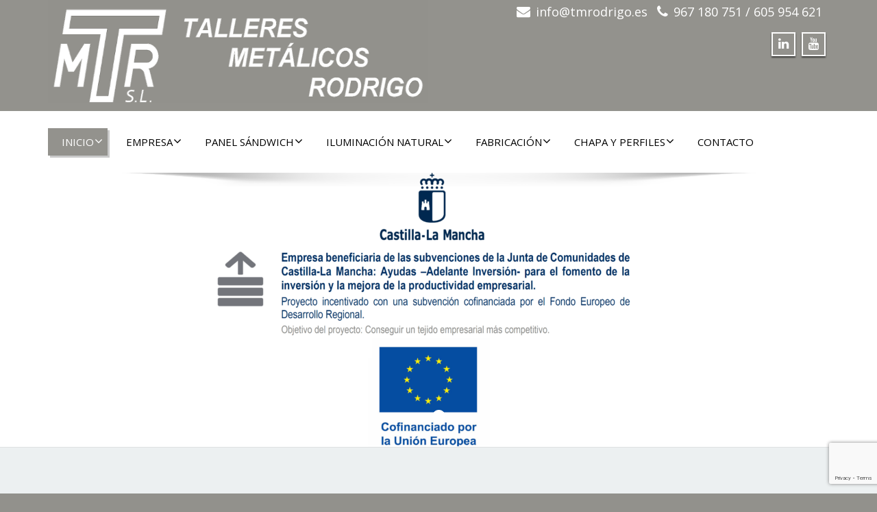

--- FILE ---
content_type: text/html; charset=UTF-8
request_url: https://www.tmrodrigo.es/
body_size: 17245
content:
<!DOCTYPE html>
 <!--[if lt IE 7]>
    <html class="no-js lt-ie9 lt-ie8 lt-ie7"> <![endif]-->
    <!--[if IE 7]>
    <html class="no-js lt-ie9 lt-ie8"> <![endif]-->
    <!--[if IE 8]>
    <html class="no-js lt-ie9"> <![endif]-->
    <!--[if gt IE 8]><!-->
<html lang="es"><!--<![endif]-->
<head>
	<meta http-equiv="X-UA-Compatible" content="IE=edge">
    <meta name="viewport" content="width=device-width, initial-scale=1.0">  
    <meta http-equiv="Content-Type" content="text/html" charset="UTF-8" />
	<meta name="generator" content="WordPress 5.0.24"/>
	
	<link rel="stylesheet" href="https://www.tmrodrigo.es/wp-content/themes/enigma-premium/style.css" type="text/css" media="screen" />
			
	<title>TALLERES METÁLICOS RODRIGO || PANEL SÁNDWICH || VENTA ONLINE</title>
<style type="text/css">
#enigma_nav_top ul li.current-menu-parent { background-color:#93928d !important; }
#enigma_nav_top ul li.current-menu-parent { color:#fff; } 
a.dropdown-toggle{ color:#fff; }
.carousel-list li {
  background: #93928d !important;
}
#wrapper{
	background: #ffffff;
} 
/*  header contact info section ***/
.header_section{
	background-color:#93928d !important;
	color:#fff;
}
/** navbar menus ***/
.navigation_menu{
	background-color: #fff;
	border-top:2px solid #93928d !important;
}

.navbar-default .navbar-nav > .active > a, .navbar-default .navbar-nav > .active > a:hover, .navbar-default .navbar-nav > .active > a:focus {
	background-color: #93928d !important;
}


.navbar-default .navbar-nav > .open > a,
.navbar-default .navbar-nav > .open > a:hover,
.navbar-default .navbar-nav > .open > a:focus {
	background-color: #93928d !important;
}

.navbar-default .navbar-nav > li > a:hover,
.navbar-default .navbar-nav > li > a:focus {
	background-color: #93928d !important;
}

.dropdown-menu {
	background-color: rgba(19, 101, 151, 0.9);
}
/** headings titles css ***/
.enigma_heading_title h3 {
	border-bottom: 4px solid #93928d !important;
	color: #3b3b3b;
}
.enigma_heading_title2 h3 {
	border-bottom: 2px solid #93928d !important;
	color: #3b3b3b;
}
/** slider css ***/
.carousel-list li {
	background:rgba(19, 101, 151, 0.8);
}

/** service  section css ***/
.enigma_service_iocn{
	border: 4px solid #93928d !important;
	background-size: 100% 200%;
	background-color:#93928d !important;
	background-image: linear-gradient(to bottom, #93928d !important 50%, #fff 50%);
}
.enigma_service_area:hover .enigma_service_iocn i {
	color:#93928d !important;	
}
.enigma_service_area:hover .enigma_service_iocn{
	background-position: 0 -100% !important;
	background-color:#ffffff !important;
}

.enigma_service_iocn_2 i{
	background: #fff;
	border: 4px solid #93928d !important;
}
.enigma_service_iocn_2 i{
	color: #93928d !important;
	background-size: 100% 200%;
	background-image: linear-gradient(to bottom, #fff 50%, #93928d !important 50%);
 }
  .enigma_service_area_2:hover .enigma_service_iocn_2 i{
	background-position: 0 -100%;
	color: #ffffff;
	background-color:#93928d !important;
}

/****************portfolio css ********************************************************
********************************************************************************/

.enigma_home_portfolio_showcase .enigma_home_portfolio_showcase_icons a {
	background-color: #93928d !important;
	border:2px solid #93928d !important;
	color:#fff;
}
.enigma_home_portfolio_showcase .enigma_home_portfolio_showcase_icons a:hover{
	background-color: #ffffff !important;
	border:2px solid #93928d !important;
	color:#93928d !important;
}
.enigma_home_portfolio_caption {
	border-left:1px solid #ccc;
	border-bottom:4px solid #93928d !important;
	border-right:1px solid #ccc;
}

.enigma_home_portfolio_caption:hover{
    background: #93928d !important;
}
.enigma_home_portfolio_caption:hover  h3 a ,.enigma_home_portfolio_caption:hover  small{
   color: #ffffff;
}
.img-wrapper:hover .enigma_home_portfolio_caption{
 background: #93928d !important;
 border-left:1px solid #93928d !important;
	border-bottom:4px solid #93928d !important;
	border-right:1px solid #93928d !important;
}
.img-wrapper:hover .enigma_home_portfolio_caption  h3 a,.img-wrapper:hover .enigma_home_portfolio_caption  small{
 color: #ffffff;
}

.enigma_proejct_button a {
	background-color: #f8504b;
	color: #FFFFFF;
	border: 2px solid #93928d !important;
	transition: all 0.4s ease 0s;
}
.enigma_proejct_button a:hover {
	background-color: #ffffff;
	color: #93928d !important;
	border: 2px solid #93928d !important;
	text-decoration:none;
	
}


.enigma_carousel-prev, .enigma_carousel-next {
    background-color: #fff;
	border: 2px solid #93928d !important;
}
.enigma_carousel-prev:hover, .enigma_carousel-next:hover {
    background-color: #93928d !important;
	color:#fff;
}
.enigma_carousel-prev:hover i, .enigma_carousel-next:hover i{
    color:#fff !important;
}
.enigma_carousel-prev i,
.enigma_carousel-next i {
	color: #93928d !important;
}

/*** project detail ***/
.enigma_portfolio_detail_pagi li a {
	color: #404040;
	border:2px solid #93928d !important;
	text-align:center;
	background-size: 100% 200%;
	background-color: #93928d !important;
    background-image: linear-gradient(to bottom, #93928d !important 50%, #ffffff 50%);
   -webkit-transition: all ease 0.5s;
    -moz-transition: all ease 0.5s;
    transition: all ease 0.5s;
	
}
.enigma_portfolio_detail_pagi li a:hover {
	color: #404040;
	border:2px solid ffffff;
	background-position: 0 -100%;
	background-color:#ffffff;
}

.enigma_portfolio_detail_pagi li a span{
	color:#fff;
	line-height:35px;
}
.enigma_portfolio_detail_pagi li a:hover span{
	color:#ffffff;
}
.enigma-project-detail-sidebar p small {
	color:#777777;
	
}

.enigma-project-detail-sidebar .launch-enigma-project a {

	color: #ffffff;
	border: 2px solid #93928d !important;
	background-size: 100% 200%;
	background-color: #93928d !important;
    background-image: linear-gradient(to bottom, #93928d !important 50%, #ffffff 50%);
   -webkit-transition: all ease 0.5s;
    -moz-transition: all ease 0.5s;
    transition: all ease 0.5s;
}
.enigma-project-detail-sidebar .launch-enigma-project a:hover {	
	background-color: #ffffff !important;
	color: #93928d;
	border: 2px solid #93928d;
	background-position: 0 -100%;	
}

/** gallery css **/

.enigma_gallery_showcase .enigma_gallery_showcase_icons a {
	background-color: #93928d !important;
	border:2px solid #93928d !important;
	color:#fff;
}

.enigma_gallery_showcase .enigma_gallery_showcase_icons a:hover{
	background-color: #ffffff;
	border:2px solid #93928d !important;
	color:#93928d !important;
}


/**************** blog css ********************************************************
********************************************************************************/

/** blog thumbnail css **/
.enigma_blog_thumb_wrapper{
	background:#fff;
	border-bottom: 5px solid #93928d !important;
	box-shadow: 0 0 6px rgba(0,0,0,.7);

}
.enigma_blog_thumb_wrapper h2 a{
	color:#93928d !important;
	transition: all 0.4s ease 0s;
}

.enigma_blog_thumb_wrapper h2:hover a{
	color:#93928d !important;

}
.enigma_blog_thumb_date li i{
	color: #93928d !important;
}
.enigma_tags a{
	background-size: 100% 200%;
	
    background-image: linear-gradient(to bottom, #edf0f2 50%, #93928d !important 50%);
 }

.enigma_tags a:hover{
	color:#fff;
	background-position: 0 -100%;
	background-color:#93928d !important;
}
.enigma_tags a i{
	color:#93928d !important;
}
.enigma_tags a:hover i{
	color:#fff;
}

.enigma_blog_thumb_wrapper span a i{
	color: #93928d !important;
}
.enigma_blog_thumb_wrapper span a {
	color:#555;
	
}.enigma_blog_thumb_footer{
	padding-top:20px;
	padding-bottom:10px;
	border-top:3px solid  #f5f5f5;
}

.enigma_blog_read_btn{
	border: 2px solid #93928d !important;
	background-size: 100% 200%;
	background-color:#93928d !important;
    background-image: linear-gradient(to bottom, #93928d !important 50%, #fff 50%);
   }
.enigma_blog_read_btn i {
	margin-right:5px;
}
.enigma_blog_read_btn:hover{
	background-position: 0 -100%;
	color: #93928d !important;
	background-color:#ffffff !important;
}

.enigma_blog_thumb_wrapper_showcase .enigma_blog_thumb_wrapper_showcase_icons a {
	background-color: #93928d !important;
	color: #fff !important;
	-webkit-transition: all .25s ease-in;
    -moz-transition: all .25s ease-in;
    -o-transition: all .25s ease-in;
    transition: all .25s ease-in;
}
.enigma_blog_thumb_wrapper_showcase .enigma_blog_thumb_wrapper_showcase_icons a:hover{
	background-color: #ffffff;
	border: 2px solid #93928d !important;
	color: #93928d !important;
}
/********* Blog Full width css ********/
.enigma_post_date {
	background: #93928d !important;
	color: #ffffff;
}
.enigma_blog_comment:hover i, .enigma_blog_comment:hover h6{
	color:#93928d !important;
} 
.enigma_fuul_blog_detail_padding h2 a{
	color:#93928d !important;
}
.enigma_fuul_blog_detail_padding h2  a:hover{
	color:#93928d !important;
}
/*** blog sidebar css **/
.enigma_recent_widget_post h3 a {
	color:#93928d !important;
}
.enigma_sidebar_widget {
	border-left: 3px solid #93928d !important;
	border-right: 3px solid #93928d !important;
	border-bottom: 3px solid #93928d !important;
}
.enigma_sidebar_widget_title{
	background:#93928d !important;
}
.enigma_sidebar_link p a:hover ,.enigma_sidebar_widget ul li a:hover {
	color: #93928d !important;
}

.enigma_widget_tags a , .tagcloud a{
	background-size: 100% 200%;
    background-image: linear-gradient(to bottom, #edf0f2 50%, #93928d !important 50%);
 }
.enigma_widget_tags a:hover , .tagcloud a:hover{
	border: 1px solid #93928d !important;
	background-position: 0 -100%;
	color: #fff;
	background-color:#93928d !important;
}

/** blog detail **/
.enigma_author_detail_wrapper{
	background: #93928d !important;
	padding:15px;
	margin-bottom:40px;
	
}
.enigma_author_detail_wrapper{
	border-left:2px solid #93928d !important;
}
/** blog  form input css **/ 
.reply a {
	color: #93928d !important;
}
.enigma_con_input_control:focus, .enigma_con_textarea_control:focus,
.enigma_contact_input_control:focus, .enigma_contact_textarea_control:focus {
  border-color: #93928d !important;
  -webkit-box-shadow: inset 0 0px 0px #93928d, 0 0 5px #93928d !important;
          box-shadow: inset 0 0px 0px #93928d, 0 0 5px #93928d !important;
}
.enigma_send_button , #enigma_send_button{
	border-color: #93928d !important;
	color: #6a6a6a;
	background-size: 100% 200%;
    background-image: linear-gradient(to bottom, #fff 50%, #93928d !important 50%);
   -webkit-transition: all ease 0.5s;
    -moz-transition: all ease 0.5s;
    transition: all ease 0.5s;
}
.enigma_send_button:hover ,#enigma_send_button:hover{
	background-position: 0 -100%;
    border: 2px solid #93928d !important;
	color: #ffffff;
	background-color:#93928d !important;
}



.enigma_blog_pagination {
	background-color: #FFFFFF;	
}
.enigma_blog_pagi a {
	border: 1px solid #dbdbdb !important;
	background-color: #ffffff;
	background-size: 100% 200%;
	background-image: linear-gradient(to bottom, #fff 50%, #93928d 50%);
   -webkit-transition: all ease 0.5s;
    -moz-transition: all ease 0.5s;
    transition: all ease 0.5s;
	color: #777777;
}
.enigma_blog_pagi a:hover, .enigma_blog_pagi a.active {
	background-position: 0 -100%;
	color: #ffffff;
	background-color:#93928d;
}

/****** Testimonial css *******************************************
****************************************************************/
.enigma_testimonial_area i{
	color:#93928d;
}
.enigma_testimonial_area img{
	border: 10px solid #93928d;
}
.pager a{
	background: #fff;
	border: 2px solid #93928d;
}
.pager a.selected{
	background: #93928d;
	border: 2px solid #93928d;
}
/**** Client Css *************************************************
****************************************************************/
.enigma_client_wrapper:hover {
	border: 4px solid #93928d;

}
.enigma_client_prev, .enigma_client_next {
    background-color: #fff;
	border: 2px solid #93928d;
}
.enigma_client_prev:hover, .enigma_client_next:hover {
    background-color: #93928d;
	color:#fff;
}
.enigma_client_prev:hover i, .enigma_client_next:hover i{
    color:#fff;
}

.enigma_carousel-prev i,
.enigma_carousel-next i {
	color: #93928d;
}
/**** About us page Css *************************************************
****************************************************************/
.enigma_team_showcase .enigma_team_showcase_icons a {
	background-color: #93928d;
	border:2px solid #93928d;
	color:#fff;
}

.enigma_team_showcase .enigma_team_showcase_icons a:hover{
	background-color: #ffffff;
	border:2px solid #93928d;
	color:#93928d;
}

.enigma_team_caption:hover{
    background: #93928d;
}
.enigma_team_caption:hover  h3 a ,.enigma_team_caption:hover  small{
   color: #ffffff;
}

.enigma_team_wrapper:hover .enigma_team_caption{
 background: #93928d;
}
.enigma_team_wrapper:hover .enigma_team_caption  h3 ,.enigma_team_wrapper:hover .enigma_team_caption  small{
 color: #ffffff;
}
/***** Call Out Section *****************************************************************
***************************************************************************************/
.enigma_callout_area {
	background-color: #93928d;

}
/***** Footer Area Css *****************************************************************
***************************************************************************************/
.enigma_footer_area{
	background: #93928d;
	border-top: 0px solid #6B6B6B;
}
/***** Contact Info Css *****************************************************************
***************************************************************************************/
.enigma_contact_info li .desc {
	color: #93928d;
}
/***** Shortcode  Css *****************************************************************
***************************************************************************************/
/*Dropcaps Styles*/
.enigma_dropcape_square span {
	background-color: #93928d;
    color: #FFFFFF;
}
.enigma_dropcape_simple span {
    color: #93928d;
}
.enigma_dropcape_circle span {
	background-color: #93928d;
    color: #FFFFFF;
}
.breadcrumb li a {
color: #93928d !important;
}
/** progress bar or nav button css */
.progress-bar {
	background-color: #93928d !important;
}
.btn-search{
	background:#93928d !important;
}
.nav-pills > li  > a{
	border: 3px solid #93928d !important;
	background-size: 100% 200%;
	background-color:#fff;
    background-image: linear-gradient(to bottom, #fff 50%, #93928d 50%) !important;
}
.nav-pills > li.active > a, .nav-pills > li  > a:hover, .nav-pills > li.active > a:hover, .nav-pills > li.active > a:focus {
	background-color:#93928d !important;
	background-image: linear-gradient(to bottom, #93928d 50%, #93928d 50%) !important;
}
.nav-stacked > li  > a
{
	border: 1px solid #93928d !important;
	background-size: 100% 200%;
	background-color:#93928d;
    background-image: linear-gradient(to bottom, #fff 50%, #93928d 50%) !important;
 }
 .nav-stacked > li.active > a, .nav-stacked > li  > a:hover, .nav-stacked > li.active > a:hover, .nav-stacked > li.active > a:focus {
	background-color:#93928d !important;
	background-image: linear-gradient(to bottom, #93928d 50%, #93928d 50%) !important;
}

.navbar-toggle {
background-color: #93928d !important;
border: 1px solid #93928d !important;
}

.navbar-default .navbar-toggle:hover, .navbar-default .navbar-toggle:focus {
background-color: #93928d !important;
}
.enigma_blockquote_section blockquote {
border-left: 5px solid #93928d ;
}
blockquote {
    border-left: 5px solid #93928d;
 }
 
/*Cal Widget*/
#wp-calendar caption {
background-color: #93928d;
color: #ffffff;
}

.enigma_footer_widget_column ul li a ,.enigma_footer_widget_column ul#recentcomments li {color: #f2f2f2;}
.enigma_footer_widget_column ul li a:hover{color: #93928d;}

.navbar-default .navbar-nav > li > a:hover,
.navbar-default .navbar-nav > li > a:focus {
	-webkit-border-radius: 0px;
	-moz-border-radius: 0px;
	border-radius: 0px;
	color:#fff;
	background-color:#93928d !important;
	font-family: 'Arimo',Arial, Helvetica, sans-serif;
	font-weight: normal;
	font-size:15px;
}
.dropdown-menu {
    background-clip: padding-box;
    background-color: #93928d !important;
    border: 1px solid rgba(0, 0, 0, 0.15);
    border-radius: 4px;
    box-shadow: 0 6px 12px rgba(0, 0, 0, 0.176);
    display: none;
    float: left;
    font-size: 14px;
    left: 0;
    list-style: none outside none;
    margin: 2px 0 0;
    min-width: 160px;
    padding: 5px 0;
    position: absolute;
    top: 100%;
    z-index: 1000;
}

</style>
<!-- This site is optimized with the Yoast SEO plugin v12.1 - https://yoast.com/wordpress/plugins/seo/ -->
<meta name="description" content="Panel Sándwich Cubierta &amp; Teja, Fachada, Frigorífico | Portal web líder sector¬ Venta Online¬ Asesoría Personal¬ Info&amp;Presupuesto¬ Envío Nacional | Ver más"/>
<link rel="canonical" href="https://www.tmrodrigo.es/" />
<meta property="og:locale" content="es_ES" />
<meta property="og:type" content="website" />
<meta property="og:title" content="TALLERES METÁLICOS RODRIGO || PANEL SÁNDWICH || VENTA ONLINE" />
<meta property="og:description" content="Panel Sándwich Cubierta &amp; Teja, Fachada, Frigorífico | Portal web líder sector¬ Venta Online¬ Asesoría Personal¬ Info&amp;Presupuesto¬ Envío Nacional | Ver más" />
<meta property="og:url" content="https://www.tmrodrigo.es/" />
<meta property="og:site_name" content="TALLERES METÁLICOS RODRIGO || PANEL SÁNDWICH" />
<meta name="twitter:card" content="summary" />
<meta name="twitter:description" content="Panel Sándwich Cubierta &amp; Teja, Fachada, Frigorífico | Portal web líder sector¬ Venta Online¬ Asesoría Personal¬ Info&amp;Presupuesto¬ Envío Nacional | Ver más" />
<meta name="twitter:title" content="TALLERES METÁLICOS RODRIGO || PANEL SÁNDWICH || VENTA ONLINE" />
<script type='application/ld+json' class='yoast-schema-graph yoast-schema-graph--main'>{"@context":"https://schema.org","@graph":[{"@type":"Organization","@id":"https://www.tmrodrigo.es/#organization","name":"Talleres Met\u00e1licos Rodrigo","url":"https://www.tmrodrigo.es/","sameAs":["https://www.linkedin.com/company/talleres-met\u00e1licos-rodrigo?trk=company_logo","https://www.youtube.com/channel/UCXfQuvty-dw1iY6cg2arU7g"],"logo":{"@type":"ImageObject","@id":"https://www.tmrodrigo.es/#logo","url":"https://www.tmrodrigo.es/wp-content/uploads/2016/12/TMR-ICONO-WEB_512x390.png","width":512,"height":390,"caption":"Talleres Met\u00e1licos Rodrigo"},"image":{"@id":"https://www.tmrodrigo.es/#logo"}},{"@type":"WebSite","@id":"https://www.tmrodrigo.es/#website","url":"https://www.tmrodrigo.es/","name":"TALLERES MET\u00c1LICOS RODRIGO || PANEL S\u00c1NDWICH","publisher":{"@id":"https://www.tmrodrigo.es/#organization"},"potentialAction":{"@type":"SearchAction","target":"https://www.tmrodrigo.es/?s={search_term_string}","query-input":"required name=search_term_string"}},{"@type":"CollectionPage","@id":"https://www.tmrodrigo.es/#webpage","url":"https://www.tmrodrigo.es/","inLanguage":"es","name":"TALLERES MET\u00c1LICOS RODRIGO || PANEL S\u00c1NDWICH || VENTA ONLINE","isPartOf":{"@id":"https://www.tmrodrigo.es/#website"},"about":{"@id":"https://www.tmrodrigo.es/#organization"},"description":"Panel S\u00e1ndwich Cubierta & Teja, Fachada, Frigor\u00edfico | Portal web l\u00edder sector\u00ac Venta Online\u00ac Asesor\u00eda Personal\u00ac Info&Presupuesto\u00ac Env\u00edo Nacional | Ver m\u00e1s"}]}</script>
<!-- / Yoast SEO plugin. -->

<link rel='dns-prefetch' href='//static.addtoany.com' />
<link rel='dns-prefetch' href='//www.google.com' />
<link rel='dns-prefetch' href='//maxcdn.bootstrapcdn.com' />
<link rel='dns-prefetch' href='//fonts.googleapis.com' />
<link rel='dns-prefetch' href='//s.w.org' />
<link rel="alternate" type="application/rss+xml" title="TALLERES METÁLICOS RODRIGO || PANEL SÁNDWICH &raquo; Feed" href="https://www.tmrodrigo.es/feed/" />
<link rel="alternate" type="application/rss+xml" title="TALLERES METÁLICOS RODRIGO || PANEL SÁNDWICH &raquo; RSS de los comentarios" href="https://www.tmrodrigo.es/comments/feed/" />
		<script type="text/javascript">
			window._wpemojiSettings = {"baseUrl":"https:\/\/s.w.org\/images\/core\/emoji\/11\/72x72\/","ext":".png","svgUrl":"https:\/\/s.w.org\/images\/core\/emoji\/11\/svg\/","svgExt":".svg","source":{"concatemoji":"https:\/\/www.tmrodrigo.es\/wp-includes\/js\/wp-emoji-release.min.js?ver=5.0.24"}};
			!function(e,a,t){var n,r,o,i=a.createElement("canvas"),p=i.getContext&&i.getContext("2d");function s(e,t){var a=String.fromCharCode;p.clearRect(0,0,i.width,i.height),p.fillText(a.apply(this,e),0,0);e=i.toDataURL();return p.clearRect(0,0,i.width,i.height),p.fillText(a.apply(this,t),0,0),e===i.toDataURL()}function c(e){var t=a.createElement("script");t.src=e,t.defer=t.type="text/javascript",a.getElementsByTagName("head")[0].appendChild(t)}for(o=Array("flag","emoji"),t.supports={everything:!0,everythingExceptFlag:!0},r=0;r<o.length;r++)t.supports[o[r]]=function(e){if(!p||!p.fillText)return!1;switch(p.textBaseline="top",p.font="600 32px Arial",e){case"flag":return s([55356,56826,55356,56819],[55356,56826,8203,55356,56819])?!1:!s([55356,57332,56128,56423,56128,56418,56128,56421,56128,56430,56128,56423,56128,56447],[55356,57332,8203,56128,56423,8203,56128,56418,8203,56128,56421,8203,56128,56430,8203,56128,56423,8203,56128,56447]);case"emoji":return!s([55358,56760,9792,65039],[55358,56760,8203,9792,65039])}return!1}(o[r]),t.supports.everything=t.supports.everything&&t.supports[o[r]],"flag"!==o[r]&&(t.supports.everythingExceptFlag=t.supports.everythingExceptFlag&&t.supports[o[r]]);t.supports.everythingExceptFlag=t.supports.everythingExceptFlag&&!t.supports.flag,t.DOMReady=!1,t.readyCallback=function(){t.DOMReady=!0},t.supports.everything||(n=function(){t.readyCallback()},a.addEventListener?(a.addEventListener("DOMContentLoaded",n,!1),e.addEventListener("load",n,!1)):(e.attachEvent("onload",n),a.attachEvent("onreadystatechange",function(){"complete"===a.readyState&&t.readyCallback()})),(n=t.source||{}).concatemoji?c(n.concatemoji):n.wpemoji&&n.twemoji&&(c(n.twemoji),c(n.wpemoji)))}(window,document,window._wpemojiSettings);
		</script>
		<style type="text/css">
img.wp-smiley,
img.emoji {
	display: inline !important;
	border: none !important;
	box-shadow: none !important;
	height: 1em !important;
	width: 1em !important;
	margin: 0 .07em !important;
	vertical-align: -0.1em !important;
	background: none !important;
	padding: 0 !important;
}
</style>
<link rel='stylesheet' id='wp-block-library-css'  href='https://www.tmrodrigo.es/wp-includes/css/dist/block-library/style.min.css?ver=5.0.24' type='text/css' media='all' />
<link rel='stylesheet' id='contact-form-7-css'  href='https://www.tmrodrigo.es/wp-content/plugins/contact-form-7/includes/css/styles.css?ver=5.1.4' type='text/css' media='all' />
<link rel='stylesheet' id='bootstrap-css'  href='https://www.tmrodrigo.es/wp-content/themes/enigma-premium/css/bootstrap.css?ver=5.0.24' type='text/css' media='all' />
<link rel='stylesheet' id='enigma-theme-css'  href='https://www.tmrodrigo.es/wp-content/themes/enigma-premium/css/enigma-theme.css?ver=5.0.24' type='text/css' media='all' />
<link rel='stylesheet' id='layout-responsive-css'  href='https://www.tmrodrigo.es/wp-content/themes/enigma-premium/css/switcher/layout-responsive.css?ver=5.0.24' type='text/css' media='all' />
<link rel='stylesheet' id='media-responsive-css'  href='https://www.tmrodrigo.es/wp-content/themes/enigma-premium/css/media-responsive.css?ver=5.0.24' type='text/css' media='all' />
<link rel='stylesheet' id='animations-css'  href='https://www.tmrodrigo.es/wp-content/themes/enigma-premium/css/animations.css?ver=5.0.24' type='text/css' media='all' />
<link rel='stylesheet' id='theme-animtae-css'  href='https://www.tmrodrigo.es/wp-content/themes/enigma-premium/css/theme-animtae.css?ver=5.0.24' type='text/css' media='all' />
<link rel='stylesheet' id='font-awesome-css'  href='//maxcdn.bootstrapcdn.com/font-awesome/4.3.0/css/font-awesome.min.css?ver=5.0.24' type='text/css' media='all' />
<link rel='stylesheet' id='OpenSansRegular-css'  href='//fonts.googleapis.com/css?family=Open+Sans&#038;ver=5.0.24' type='text/css' media='all' />
<link rel='stylesheet' id='OpenSansBold-css'  href='//fonts.googleapis.com/css?family=Open+Sans%3A700&#038;ver=5.0.24' type='text/css' media='all' />
<link rel='stylesheet' id='OpenSansSemiBold-css'  href='//fonts.googleapis.com/css?family=Open+Sans%3A600&#038;ver=5.0.24' type='text/css' media='all' />
<link rel='stylesheet' id='RobotoRegular-css'  href='//fonts.googleapis.com/css?family=Roboto&#038;ver=5.0.24' type='text/css' media='all' />
<link rel='stylesheet' id='RobotoBold-css'  href='//fonts.googleapis.com/css?family=Roboto%3A700&#038;ver=5.0.24' type='text/css' media='all' />
<link rel='stylesheet' id='RalewaySemiBold-css'  href='//fonts.googleapis.com/css?family=Raleway%3A600&#038;ver=5.0.24' type='text/css' media='all' />
<link rel='stylesheet' id='Courgette-css'  href='//fonts.googleapis.com/css?family=Courgette&#038;ver=5.0.24' type='text/css' media='all' />
<link rel='stylesheet' id='googleFonts-css'  href='https://fonts.googleapis.com/css?family=Rock+Salt%7CNeucha%7CSans+Serif%7CIndie+Flower%7CShadows+Into+Light%7CDancing+Script%7CKaushan+Script%7CTangerine%7CPinyon+Script%7CGreat+Vibes%7CBad+Script%7CCalligraffitti%7CHomemade+Apple%7CAllura%7CMegrim%7CNothing+You+Could+Do%7CFredericka+the+Great%7CRochester%7CArizonia%7CAstloch%7CBilbo%7CCedarville+Cursive%7CClicker+Script%7CDawning+of+a+New+Day%7CEwert%7CFelipa%7CGive+You+Glory%7CItalianno%7CJim+Nightshade%7CKristi%7CLa+Belle+Aurore%7CMeddon%7CMontez%7CMr+Bedfort%7COver+the+Rainbow%7CPrincess+Sofia%7CReenie+Beanie%7CRuthie%7CSacramento%7CSeaweed+Script%7CStalemate%7CTrade+Winds%7CUnifrakturMaguntia%7CWaiting+for+the+Sunrise%7CYesteryear%7CZeyada%7CWarnes%7CVerdana%7CAbril+Fatface%7CAdvent+Pro%7CAldrich%7CAlex+Brush%7CAmatic+SC%7CAntic+Slab%7CCandal&#038;ver=5.0.24' type='text/css' media='all' />
<link rel='stylesheet' id='swipebox-css-css'  href='https://www.tmrodrigo.es/wp-content/themes/enigma-premium/swipebox/swipebox.css?ver=5.0.24' type='text/css' media='all' />
<link rel='stylesheet' id='addtoany-css'  href='https://www.tmrodrigo.es/wp-content/plugins/add-to-any/addtoany.min.css?ver=1.16' type='text/css' media='all' />
<script type='text/javascript'>
window.a2a_config=window.a2a_config||{};a2a_config.callbacks=[];a2a_config.overlays=[];a2a_config.templates={};a2a_localize = {
	Share: "Compartir",
	Save: "Guardar",
	Subscribe: "Suscribir",
	Email: "Correo electrónico",
	Bookmark: "Marcador",
	ShowAll: "Mostrar todo",
	ShowLess: "Mostrar menos",
	FindServices: "Encontrar servicio(s)",
	FindAnyServiceToAddTo: "Encuentra al instante cualquier servicio para añadir a",
	PoweredBy: "Funciona con",
	ShareViaEmail: "Compartir por correo electrónico",
	SubscribeViaEmail: "Suscribirse a través de correo electrónico",
	BookmarkInYourBrowser: "Añadir a marcadores de tu navegador",
	BookmarkInstructions: "Presiona «Ctrl+D» o «\u2318+D» para añadir esta página a marcadores",
	AddToYourFavorites: "Añadir a tus favoritos",
	SendFromWebOrProgram: "Enviar desde cualquier dirección o programa de correo electrónico ",
	EmailProgram: "Programa de correo electrónico",
	More: "Más&#8230;",
	ThanksForSharing: "¡Gracias por compartir!",
	ThanksForFollowing: "¡Gracias por seguirnos!"
};

a2a_config.onclick=1;
</script>
<script type='text/javascript' async src='https://static.addtoany.com/menu/page.js'></script>
<script type='text/javascript' src='https://www.tmrodrigo.es/wp-includes/js/jquery/jquery.js?ver=1.12.4'></script>
<script type='text/javascript' src='https://www.tmrodrigo.es/wp-includes/js/jquery/jquery-migrate.min.js?ver=1.4.1'></script>
<script type='text/javascript' async src='https://www.tmrodrigo.es/wp-content/plugins/add-to-any/addtoany.min.js?ver=1.1'></script>
<script type='text/javascript' src='https://www.tmrodrigo.es/wp-content/themes/enigma-premium/js/menu.js?ver=5.0.24'></script>
<script type='text/javascript' src='https://www.tmrodrigo.es/wp-content/themes/enigma-premium/js/bootstrap.min.js?ver=5.0.24'></script>
<script type='text/javascript' src='https://www.tmrodrigo.es/wp-content/themes/enigma-premium/js/enigma_theme_script.js?ver=5.0.24'></script>
<script type='text/javascript' src='https://www.tmrodrigo.es/wp-content/themes/enigma-premium/js/carouFredSel-6.2.1/jquery.carouFredSel-6.2.1.js?ver=5.0.24'></script>
<script type='text/javascript' src='https://www.tmrodrigo.es/wp-content/themes/enigma-premium/swipebox/jquery.swipebox.js?ver=5.0.24'></script>
<script type='text/javascript' src='https://www.tmrodrigo.es/wp-content/themes/enigma-premium/swipebox/swipebox-custom.js?ver=5.0.24'></script>
<link rel='https://api.w.org/' href='https://www.tmrodrigo.es/wp-json/' />
<link rel="EditURI" type="application/rsd+xml" title="RSD" href="https://www.tmrodrigo.es/xmlrpc.php?rsd" />
<link rel="wlwmanifest" type="application/wlwmanifest+xml" href="https://www.tmrodrigo.es/wp-includes/wlwmanifest.xml" /> 
<meta name="generator" content="WordPress 5.0.24" />

		<!-- GA Google Analytics @ https://m0n.co/ga -->
		<script async src="https://www.googletagmanager.com/gtag/js?id=G-KRV6XCYKJH"></script>
		<script>
			window.dataLayer = window.dataLayer || [];
			function gtag(){dataLayer.push(arguments);}
			gtag('js', new Date());
			gtag('config', 'G-KRV6XCYKJH');
		</script>

	<!-- Global site tag (gtag.js) - Google Analytics -->
<script async src="https://www.googletagmanager.com/gtag/js?id=G-KRV6XCYKJH"></script>
<script>
  window.dataLayer = window.dataLayer || [];
  function gtag(){dataLayer.push(arguments);}
  gtag('js', new Date());

  gtag('config', 'G-KRV6XCYKJH');
</script>
<!-- <meta name="NextGEN" version="3.3.17" /> -->
		<style type="text/css">.recentcomments a{display:inline !important;padding:0 !important;margin:0 !important;}</style>
		<style type="text/css" id="custom-background-css">
body.custom-background { background-color: #92918c; }
</style>
<link rel="icon" href="https://www.tmrodrigo.es/wp-content/uploads/2016/12/cropped-TMR-ICONO-WEB_512x390-32x32.png" sizes="32x32" />
<link rel="icon" href="https://www.tmrodrigo.es/wp-content/uploads/2016/12/cropped-TMR-ICONO-WEB_512x390-192x192.png" sizes="192x192" />
<link rel="apple-touch-icon-precomposed" href="https://www.tmrodrigo.es/wp-content/uploads/2016/12/cropped-TMR-ICONO-WEB_512x390-180x180.png" />
<meta name="msapplication-TileImage" content="https://www.tmrodrigo.es/wp-content/uploads/2016/12/cropped-TMR-ICONO-WEB_512x390-270x270.png" />
</head>
	<body class="home blog custom-background wide" style='background-image: url("https://www.tmrodrigo.es/wp-content/themes/enigma-premium/images/bg-patterns/bg_img1.png");'>
	<div id="wrapper"  >
	<!-- Header Section -->
	<div class="header_section">
		<div class="container" >
			<!-- Logo & Contact Info -->
			<div class="row ">
				<div class="col-md-6 col-sm-12 wl_rtl">					
					<div claSS="logo">						
						<a href="https://www.tmrodrigo.es/" title="TALLERES METÁLICOS RODRIGO || PANEL SÁNDWICH" rel="home">
													<img class="img-responsive" src="http://www.tmrodrigo.es/wp-content/uploads/2017/01/TM-LOGO-BLANCO-WEB_600x150-2.png" style="height:150px; width:600px;" />
													</a>
						<p></p>
					</div>
				</div>				
				<div class="col-md-6 col-sm-12">					
					<ul class="head-contact-info">
												<li><i class="fa fa-envelope"></i><a href="mailto:info@tmrodrigo.es">info@tmrodrigo.es</a></li>
												<li><i class="fa fa-phone"></i><a href="tel:967 180 751 / 605 954 621">967 180 751 / 605 954 621</a></li>
											</ul>					
										<ul class="social">
												<a href="https://www.linkedin.com/company/talleres-metálicos-rodrigo?trk=company_logo"><li class="linkedin" data-toggle="tooltip" data-placement="top" title="Linkedin"><i class="fa fa-linkedin"></i></li></a>
												<a href="https://www.youtube.com/channel/UCXfQuvty-dw1iY6cg2arU7g"><li class="youtube" data-toggle="tooltip" data-placement="top" title="Youtube"><i class="fa fa-youtube"></i></li></a>
											</ul>
									</div>				
			</div>
			<!-- /Logo & Contact Info -->
		</div>	
	</div>	
	<!-- /Header Section -->
	<!-- Navigation  menus -->
	<div class="navigation_menu " data-spy="affix" data-offset-top="95" id="enigma_nav_top">
		<span id="header_shadow"></span>
		<div class="container navbar-container" >
			<nav class="navbar navbar-default " role="navigation">
				<div class="navbar-header">
					<button type="button" class="navbar-toggle" data-toggle="collapse" data-target="#menu">
					  <span class="sr-only">Toggle navigation</span>					 
					  <span class="icon-bar"></span>
					  <span class="icon-bar"></span>
					  <span class="icon-bar"></span>
					</button>
				</div>
				<div id="menu" class="collapse navbar-collapse ">	
				<div class="menu-menu-1-container"><ul id="menu-menu-1" class="nav navbar-nav"><li id="menu-item-12" class="menu-item menu-item-type-custom menu-item-object-custom current-menu-item current_page_item menu-item-home menu-item-has-children menu-item-12 dropdown active"><a href="http://www.tmrodrigo.es/">INICIO<i class="fa fa-angle-down"></i></a>
<ul class="dropdown-menu">
	<li id="menu-item-2950" class="menu-item menu-item-type-post_type menu-item-object-page menu-item-2950"><a href="https://www.tmrodrigo.es/site-map/">SITE MAP</a></li>
</ul>
</li>
<li id="menu-item-32" class="menu-item menu-item-type-post_type menu-item-object-page menu-item-has-children menu-item-32 dropdown"><a href="https://www.tmrodrigo.es/talleres-metalicos-rodrigo/">EMPRESA<i class="fa fa-angle-down"></i></a>
<ul class="dropdown-menu">
	<li id="menu-item-3022" class="menu-item menu-item-type-post_type menu-item-object-page menu-item-3022"><a href="https://www.tmrodrigo.es/talleres-metalicos-rodrigo/portafolio-de-productos/">GALERÍA DE PRODUCTOS</a></li>
	<li id="menu-item-1474" class="menu-item menu-item-type-post_type menu-item-object-page menu-item-1474"><a href="https://www.tmrodrigo.es/talleres-metalicos-rodrigo/trabajos/">NUESTROS TRABAJOS</a></li>
	<li id="menu-item-2667" class="menu-item menu-item-type-post_type menu-item-object-page menu-item-2667"><a href="https://www.tmrodrigo.es/talleres-metalicos-rodrigo/condiciones-generales-venta/">CONDICIONES GENERALES DE VENTA</a></li>
</ul>
</li>
<li id="menu-item-34" class="menu-item menu-item-type-post_type menu-item-object-page menu-item-has-children menu-item-34 dropdown"><a href="https://www.tmrodrigo.es/panel-sandwich/">PANEL SÁNDWICH<i class="fa fa-angle-down"></i></a>
<ul class="dropdown-menu">
	<li id="menu-item-35" class="menu-item menu-item-type-post_type menu-item-object-page menu-item-has-children menu-item-35 dropdown-submenu"><a href="https://www.tmrodrigo.es/panel-sandwich/panel-sandwich-cubierta/">PANEL SÁNDWICH CUBIERTA<i class="fa fa-angle-down"></i></a>
	<ul class="dropdown-menu">
		<li id="menu-item-746" class="menu-item menu-item-type-post_type menu-item-object-page menu-item-746"><a href="https://www.tmrodrigo.es/panel-sandwich/panel-sandwich-cubierta/panel-sandwich-cubierta-2-grecas-1000/">PANEL SÁNDWICH CUBIERTA 2 GRECAS — 1.000mm</a></li>
		<li id="menu-item-745" class="menu-item menu-item-type-post_type menu-item-object-page menu-item-745"><a href="https://www.tmrodrigo.es/panel-sandwich/panel-sandwich-cubierta/panel-sandwich-cubierta-3-grecas-1100/">PANEL SÁNDWICH CUBIERTA 3 GRECAS — 1.100mm</a></li>
		<li id="menu-item-744" class="menu-item menu-item-type-post_type menu-item-object-page menu-item-744"><a href="https://www.tmrodrigo.es/panel-sandwich/panel-sandwich-cubierta/panel-sandwich-cubierta-3-grecas-1000/">PANEL SÁNDWICH CUBIERTA 3 GRECAS — 1.000mm</a></li>
		<li id="menu-item-743" class="menu-item menu-item-type-post_type menu-item-object-page menu-item-743"><a href="https://www.tmrodrigo.es/panel-sandwich/panel-sandwich-cubierta/panel-sandwich-cubierta-5-grecas-1000/">PANEL SÁNDWICH CUBIERTA 5 GRECAS — 1.000mm</a></li>
	</ul>
</li>
	<li id="menu-item-747" class="menu-item menu-item-type-post_type menu-item-object-page menu-item-747"><a href="https://www.tmrodrigo.es/panel-sandwich/panel-sandwich-teja/">PANEL SÁNDWICH TEJA</a></li>
	<li id="menu-item-36" class="menu-item menu-item-type-post_type menu-item-object-page menu-item-has-children menu-item-36 dropdown-submenu"><a href="https://www.tmrodrigo.es/panel-sandwich/panel-sandwich-fachada/">PANEL SÁNDWICH FACHADA<i class="fa fa-angle-down"></i></a>
	<ul class="dropdown-menu">
		<li id="menu-item-179" class="menu-item menu-item-type-post_type menu-item-object-page menu-item-179"><a href="https://www.tmrodrigo.es/panel-sandwich/panel-sandwich-fachada/panel-sandwich-fachada-estandar/">PANEL SÁNDWICH FACHADA ESTÁNDAR</a></li>
		<li id="menu-item-180" class="menu-item menu-item-type-post_type menu-item-object-page menu-item-180"><a href="https://www.tmrodrigo.es/panel-sandwich/panel-sandwich-fachada/panel-sandwich-fachada-arquitectonico/">PANEL SÁNDWICH FACHADA ARQUITECTÓNICO</a></li>
		<li id="menu-item-178" class="menu-item menu-item-type-post_type menu-item-object-page menu-item-178"><a href="https://www.tmrodrigo.es/panel-sandwich/panel-sandwich-fachada/panel-sandwich-fachada-micronervado/">PANEL SÁNDWICH FACHADA MICRONERVADO</a></li>
		<li id="menu-item-181" class="menu-item menu-item-type-post_type menu-item-object-page menu-item-181"><a href="https://www.tmrodrigo.es/panel-sandwich/panel-sandwich-fachada/panel-sandwich-fachada-corten/">PANEL SÁNDWICH FACHADA CORTEN DESIGN</a></li>
	</ul>
</li>
	<li id="menu-item-64" class="menu-item menu-item-type-post_type menu-item-object-page menu-item-has-children menu-item-64 dropdown-submenu"><a href="https://www.tmrodrigo.es/panel-sandwich/panel-sandwich-frigorifico/">PANEL SÁNDWICH FRIGORÍFICO<i class="fa fa-angle-down"></i></a>
	<ul class="dropdown-menu">
		<li id="menu-item-1184" class="menu-item menu-item-type-post_type menu-item-object-page menu-item-1184"><a href="https://www.tmrodrigo.es/panel-sandwich/panel-sandwich-frigorifico/panel-sandwich-frigorifico-isoterm-1000/">PANEL SÁNDWICH FRIGORÍFICO ISOTERM 1000</a></li>
		<li id="menu-item-1183" class="menu-item menu-item-type-post_type menu-item-object-page menu-item-1183"><a href="https://www.tmrodrigo.es/panel-sandwich/panel-sandwich-frigorifico/panel-sandwich-frigorifico-isoterm-1125/">PANEL SÁNDWICH FRIGORÍFICO ISOTERM 1125</a></li>
		<li id="menu-item-1182" class="menu-item menu-item-type-post_type menu-item-object-page menu-item-1182"><a href="https://www.tmrodrigo.es/panel-sandwich/panel-sandwich-frigorifico/panel-sandwich-frigorifico-isoterm-1125-hook/">PANEL SÁNDWICH FRIGORÍFICO ISOTERM 1125 HOOK</a></li>
	</ul>
</li>
	<li id="menu-item-1537" class="menu-item menu-item-type-post_type menu-item-object-page menu-item-1537"><a href="https://www.tmrodrigo.es/panel-sandwich/agropanel/">AGROPANEL</a></li>
	<li id="menu-item-1536" class="menu-item menu-item-type-post_type menu-item-object-page menu-item-1536"><a href="https://www.tmrodrigo.es/panel-sandwich/panel-sandwich-lana-de-roca/">PANEL SÁNDWICH LANA DE ROCA</a></li>
	<li id="menu-item-2275" class="menu-item menu-item-type-post_type menu-item-object-page menu-item-2275"><a href="https://www.tmrodrigo.es/panel-sandwich/panel-sandwich-ocasion/">PANEL SÁNDWICH OCASIÓN</a></li>
	<li id="menu-item-2539" class="menu-item menu-item-type-post_type menu-item-object-page menu-item-2539"><a href="https://www.tmrodrigo.es/panel-sandwich/colores/">CARTA DE COLORES</a></li>
</ul>
</li>
<li id="menu-item-2969" class="menu-item menu-item-type-post_type menu-item-object-page menu-item-has-children menu-item-2969 dropdown"><a href="https://www.tmrodrigo.es/iluminacion-natural/">ILUMINACIÓN NATURAL<i class="fa fa-angle-down"></i></a>
<ul class="dropdown-menu">
	<li id="menu-item-3040" class="menu-item menu-item-type-post_type menu-item-object-page menu-item-3040"><a href="https://www.tmrodrigo.es/iluminacion-natural/policarbonato-celular/">POLICARBONATO CELULAR</a></li>
	<li id="menu-item-122" class="menu-item menu-item-type-post_type menu-item-object-page menu-item-122"><a href="https://www.tmrodrigo.es/iluminacion-natural/danpalon/">DANPALON</a></li>
	<li id="menu-item-121" class="menu-item menu-item-type-post_type menu-item-object-page menu-item-121"><a href="https://www.tmrodrigo.es/iluminacion-natural/poligon/">POLIGON</a></li>
	<li id="menu-item-120" class="menu-item menu-item-type-post_type menu-item-object-page menu-item-120"><a href="https://www.tmrodrigo.es/iluminacion-natural/termopanel/">TERMOPANEL</a></li>
	<li id="menu-item-271" class="menu-item menu-item-type-post_type menu-item-object-page menu-item-271"><a href="https://www.tmrodrigo.es/iluminacion-natural/termogreca/">TERMOGRECA</a></li>
	<li id="menu-item-1998" class="menu-item menu-item-type-post_type menu-item-object-page menu-item-1998"><a href="https://www.tmrodrigo.es/iluminacion-natural/panel-translucido-poliester/">PANEL TRANSLÚCIDO POLIÉSTER</a></li>
</ul>
</li>
<li id="menu-item-1468" class="menu-item menu-item-type-post_type menu-item-object-page menu-item-has-children menu-item-1468 dropdown"><a href="https://www.tmrodrigo.es/fabricacion/">FABRICACIÓN<i class="fa fa-angle-down"></i></a>
<ul class="dropdown-menu">
	<li id="menu-item-71" class="menu-item menu-item-type-post_type menu-item-object-page menu-item-71"><a href="https://www.tmrodrigo.es/fabricacion/remates/">REMATES Y ACCESORIOS</a></li>
	<li id="menu-item-2276" class="menu-item menu-item-type-post_type menu-item-object-page menu-item-2276"><a href="https://www.tmrodrigo.es/fabricacion/elementos-de-fijacion/">ELEMENTOS DE FIJACIÓN</a></li>
	<li id="menu-item-2488" class="menu-item menu-item-type-post_type menu-item-object-page menu-item-2488"><a href="https://www.tmrodrigo.es/fabricacion/plegados-chapa-metalica/">PLEGADOS EN CHAPA METÁLICA</a></li>
</ul>
</li>
<li id="menu-item-561" class="menu-item menu-item-type-post_type menu-item-object-page menu-item-has-children menu-item-561 dropdown"><a href="https://www.tmrodrigo.es/chapa-perfiles/">CHAPA Y PERFILES<i class="fa fa-angle-down"></i></a>
<ul class="dropdown-menu">
	<li id="menu-item-562" class="menu-item menu-item-type-post_type menu-item-object-page menu-item-has-children menu-item-562 dropdown-submenu"><a href="https://www.tmrodrigo.es/chapa-perfiles/chapa-perfilada/">CHAPA PERFILADA<i class="fa fa-angle-down"></i></a>
	<ul class="dropdown-menu">
		<li id="menu-item-1656" class="menu-item menu-item-type-post_type menu-item-object-page menu-item-1656"><a href="https://www.tmrodrigo.es/chapa-perfiles/chapa-perfilada-trapezoidal/">TRAPEZOIDAL</a></li>
		<li id="menu-item-1657" class="menu-item menu-item-type-post_type menu-item-object-page menu-item-1657"><a href="https://www.tmrodrigo.es/chapa-perfiles/chapa-perfilada-minionda/">CHAPA PERFILADA MINIONDA</a></li>
		<li id="menu-item-1651" class="menu-item menu-item-type-post_type menu-item-object-page menu-item-1651"><a href="https://www.tmrodrigo.es/chapa-perfiles/chapa-perfilada-teja/">TEJA</a></li>
	</ul>
</li>
	<li id="menu-item-1648" class="menu-item menu-item-type-post_type menu-item-object-page menu-item-1648"><a href="https://www.tmrodrigo.es/chapa-perfiles/chapa-galvanizada/">GALVANIZADA</a></li>
	<li id="menu-item-1649" class="menu-item menu-item-type-post_type menu-item-object-page menu-item-1649"><a href="https://www.tmrodrigo.es/chapa-perfiles/chapa-prelacada/">PRELACADA</a></li>
	<li id="menu-item-1647" class="menu-item menu-item-type-post_type menu-item-object-page menu-item-1647"><a href="https://www.tmrodrigo.es/chapa-perfiles/chapa-lagrimada/">LAGRIMADA</a></li>
	<li id="menu-item-1552" class="menu-item menu-item-type-post_type menu-item-object-page menu-item-1552"><a href="https://www.tmrodrigo.es/chapa-perfiles/chapa-perforada/">PERFORADA</a></li>
	<li id="menu-item-1524" class="menu-item menu-item-type-post_type menu-item-object-page menu-item-has-children menu-item-1524 dropdown-submenu"><a href="https://www.tmrodrigo.es/chapa-perfiles/perfiles-comerciales/">PERFILES COMERCIALES EN ACERO<i class="fa fa-angle-down"></i></a>
	<ul class="dropdown-menu">
		<li id="menu-item-2077" class="menu-item menu-item-type-post_type menu-item-object-page menu-item-2077"><a href="https://www.tmrodrigo.es/chapa-perfiles/perfiles-comerciales/tubos/">TUBOS</a></li>
		<li id="menu-item-2075" class="menu-item menu-item-type-post_type menu-item-object-page menu-item-2075"><a href="https://www.tmrodrigo.es/chapa-perfiles/perfiles-comerciales/barras/">BARRAS</a></li>
		<li id="menu-item-2076" class="menu-item menu-item-type-post_type menu-item-object-page menu-item-2076"><a href="https://www.tmrodrigo.es/chapa-perfiles/perfiles-comerciales/pletinas/">PLETINAS</a></li>
		<li id="menu-item-2489" class="menu-item menu-item-type-post_type menu-item-object-page menu-item-2489"><a href="https://www.tmrodrigo.es/chapa-perfiles/correas/">CORREAS</a></li>
	</ul>
</li>
</ul>
</li>
<li id="menu-item-2030" class="menu-item menu-item-type-post_type menu-item-object-page menu-item-2030"><a href="https://www.tmrodrigo.es/contacto/">CONTACTO</a></li>
</ul></div>				
				</div>		
			</nav>
		</div>
	</div>
	<!-- /Navigation  menus --><!-- Carousel -->
<div id="myCarousel" class="carousel slide" data-ride="carousel" data-pause='hover' data-interval="4000">
		<div class="carousel-inner">
			<div class="item active">
				<img width="1280" height="400" src="https://www.tmrodrigo.es/wp-content/uploads/2024/05/CARTEL-SUBVENCIONN-1280x400.png" class="img-responsive wp-post-image" alt="" />			<div class="container">
				<div class="carousel-caption">
					<div class="carousel-text">						<ul class="list-unstyled carousel-list">
												</ul>
											</div>
				</div>
			</div>
		</div>
			</div>
	<ol class="carousel-indicators">
						<li data-target="#myCarousel" data-slide-to="0" class="active" ></li>
				</ol></div><!-- /.carousel -->      
<!-- / Slider--><script>
  var caroufredsel = function () {	
	 jQuery('#enigma_portfolio_section').carouFredSel({
			width: '100%',
			responsive: true,
		   scroll : {
				items : 1,
				duration : 500,
				timeoutDuration : 1000			},
			circular: true,
			direction: 'left',
			items: {
				height: 'variable',
				visible: {
					min: 1,
					max: 4				}
			},
			prev: '#port-prev',
			next: '#port-next',
			auto: {
				play: false
			}
		});
		
		jQuery('#enigma_blog_section').carouFredSel({
						width: '100%',
						responsive: true,
					   scroll : {
							items : 1,
							duration : 2000,
							timeoutDuration : 2000						},
						circular: true,
						direction: 'left',
						items: {
							height: 'variable',
							visible: {
								min: 1,
								max: 4,
							},							
						},
						prev: '#port-prev1',
						next: '#port-next1',						
						auto: {
							play: true
						}
					});	
			  
				 jQuery('#enigma_testimonial_section').carouFredSel({
						width: '100%',
						responsive: true,
					   scroll : {
							items : 1,
							duration : 2000,
							timeoutDuration : 4000						},
						circular: true,
						direction: 'left',
						items: {
							height: 'variable',
							visible: {
								min: 1,
								max: 1							}
						},
						pagination: "#pager2",
						auto: {
							play: true						}
					});
					
					// jQuery CarouFredSel  For Client
					jQuery('#enigma_client_section').carouFredSel({
						width: '100%',
						height: 'variable',
						responsive: true,
						scroll :1,
						circular: true,
						direction: 'left',
						items: {
							height: 'variable',
							visible: {
								min: 1,
								max:4							}
						},
						scroll: {
							duration : 2000,
							timeoutDuration : 2000,
						},						
						prev: '#client-prev',
						next: '#client-next',
						auto: {
							play: true						}
					});
	}
	jQuery(window).resize(function () { caroufredsel(); });   
	jQuery(window).load(function () { caroufredsel(); });
</script><!-- portfolio section -->
<div class="enigma_project_section">
	<div class="container">
		<div class="row">
			<div class="col-sm-12">
				<div class="enigma_heading_title">
					<h3>Nuestros Productos</h3>		
				</div>
			</div>
		</div>
	</div>
		<div class="container">
		<div class="row" >
		<div id="enigma_portfolio_section" class="enima_photo_gallery">
					
				<div class="col-lg-3 col-md-3 pull-left scrollimation fade-right d1"> 
					<div class="img-wrapper">
						<div class="enigma_home_portfolio_showcase">							
							<img width="260" height="160" src="https://www.tmrodrigo.es/wp-content/uploads/2016/12/PC-GAMA-METALP_530x380-260x160.png" class="enigma_img_responsive wp-post-image" alt="PANEL SANDWICH CUBIERTA" srcset="https://www.tmrodrigo.es/wp-content/uploads/2016/12/PC-GAMA-METALP_530x380-260x160.png 260w, https://www.tmrodrigo.es/wp-content/uploads/2016/12/PC-GAMA-METALP_530x380-360x220.png 360w, https://www.tmrodrigo.es/wp-content/uploads/2016/12/PC-GAMA-METALP_530x380-394x242.png 394w, https://www.tmrodrigo.es/wp-content/uploads/2016/12/PC-GAMA-METALP_530x380-252x155.png 252w" sizes="(max-width: 260px) 100vw, 260px" />							<div class="enigma_home_portfolio_showcase_overlay">
								<div class="enigma_home_portfolio_showcase_overlay_inner ">
									<div class="enigma_home_portfolio_showcase_icons">
										<a  title="CUBIERTA" href="http://www.tmrodrigo.es/portafolio/"><i class="fa fa-link"></i></a>
										<a class="swipebox" href="https://www.tmrodrigo.es/wp-content/uploads/2016/12/PC-GAMA-METALP_530x380.png"><i class="fa fa-search-plus"></i><img src="https://www.tmrodrigo.es/wp-content/uploads/2016/12/PC-GAMA-METALP_530x380.png" alt="CUBIERTA" style="display:none !important;visibility:hidden"></a>
									</div>
								</div>
							</div>
													</div>						
						<div class="enigma_home_portfolio_caption">
							<h3><a  href="http://www.tmrodrigo.es/portafolio/" title="CUBIERTA">CUBIERTA</a></h3>
							<p>1 PANEL SÁNDWICH							</p>
						</div>						
					</div>
					<div class="enigma_portfolio_shadow"></div>
				</div>
						
				<div class="col-lg-3 col-md-3 pull-left scrollimation fade-right d1"> 
					<div class="img-wrapper">
						<div class="enigma_home_portfolio_showcase">							
							<img width="260" height="160" src="https://www.tmrodrigo.es/wp-content/uploads/2017/03/PANEL-SANDWICH-CUBIERTA-2-GRECAS-ANCHO-1000-260x160.png" class="enigma_img_responsive wp-post-image" alt="PANEL SANDWICH CUBIERTA 2 GRECAS ANCHO 1000" srcset="https://www.tmrodrigo.es/wp-content/uploads/2017/03/PANEL-SANDWICH-CUBIERTA-2-GRECAS-ANCHO-1000-260x160.png 260w, https://www.tmrodrigo.es/wp-content/uploads/2017/03/PANEL-SANDWICH-CUBIERTA-2-GRECAS-ANCHO-1000-555x340.png 555w, https://www.tmrodrigo.es/wp-content/uploads/2017/03/PANEL-SANDWICH-CUBIERTA-2-GRECAS-ANCHO-1000-360x220.png 360w, https://www.tmrodrigo.es/wp-content/uploads/2017/03/PANEL-SANDWICH-CUBIERTA-2-GRECAS-ANCHO-1000-394x242.png 394w, https://www.tmrodrigo.es/wp-content/uploads/2017/03/PANEL-SANDWICH-CUBIERTA-2-GRECAS-ANCHO-1000-252x155.png 252w" sizes="(max-width: 260px) 100vw, 260px" />							<div class="enigma_home_portfolio_showcase_overlay">
								<div class="enigma_home_portfolio_showcase_overlay_inner ">
									<div class="enigma_home_portfolio_showcase_icons">
										<a  title="2 GRECAS / 1.000mm" href="http://www.tmrodrigo.es/portafolio/"><i class="fa fa-link"></i></a>
										<a class="swipebox" href="https://www.tmrodrigo.es/wp-content/uploads/2017/03/PANEL-SANDWICH-CUBIERTA-2-GRECAS-ANCHO-1000.png"><i class="fa fa-search-plus"></i><img src="https://www.tmrodrigo.es/wp-content/uploads/2017/03/PANEL-SANDWICH-CUBIERTA-2-GRECAS-ANCHO-1000.png" alt="2 GRECAS / 1.000mm" style="display:none !important;visibility:hidden"></a>
									</div>
								</div>
							</div>
													</div>						
						<div class="enigma_home_portfolio_caption">
							<h3><a  href="http://www.tmrodrigo.es/portafolio/" title="2 GRECAS / 1.000mm">2 GRECAS / 1.000mm</a></h3>
							<p>1.1 CUBIERTA							</p>
						</div>						
					</div>
					<div class="enigma_portfolio_shadow"></div>
				</div>
						
				<div class="col-lg-3 col-md-3 pull-left scrollimation fade-right d1"> 
					<div class="img-wrapper">
						<div class="enigma_home_portfolio_showcase">							
							<img width="260" height="160" src="https://www.tmrodrigo.es/wp-content/uploads/2017/03/PANEL-SANDWICH-CUBIERTA-3-GRECAS-ANCHO-1100_2-260x160.png" class="enigma_img_responsive wp-post-image" alt="PANEL SANDWICH CUBIERTA 3 GRECAS ANCHO 1100" srcset="https://www.tmrodrigo.es/wp-content/uploads/2017/03/PANEL-SANDWICH-CUBIERTA-3-GRECAS-ANCHO-1100_2-260x160.png 260w, https://www.tmrodrigo.es/wp-content/uploads/2017/03/PANEL-SANDWICH-CUBIERTA-3-GRECAS-ANCHO-1100_2-555x340.png 555w, https://www.tmrodrigo.es/wp-content/uploads/2017/03/PANEL-SANDWICH-CUBIERTA-3-GRECAS-ANCHO-1100_2-360x220.png 360w, https://www.tmrodrigo.es/wp-content/uploads/2017/03/PANEL-SANDWICH-CUBIERTA-3-GRECAS-ANCHO-1100_2-394x242.png 394w, https://www.tmrodrigo.es/wp-content/uploads/2017/03/PANEL-SANDWICH-CUBIERTA-3-GRECAS-ANCHO-1100_2-252x155.png 252w" sizes="(max-width: 260px) 100vw, 260px" />							<div class="enigma_home_portfolio_showcase_overlay">
								<div class="enigma_home_portfolio_showcase_overlay_inner ">
									<div class="enigma_home_portfolio_showcase_icons">
										<a  title="3 GRECAS / 1.100mm" href="http://www.tmrodrigo.es/portafolio/"><i class="fa fa-link"></i></a>
										<a class="swipebox" href="https://www.tmrodrigo.es/wp-content/uploads/2017/03/PANEL-SANDWICH-CUBIERTA-3-GRECAS-ANCHO-1100_2.png"><i class="fa fa-search-plus"></i><img src="https://www.tmrodrigo.es/wp-content/uploads/2017/03/PANEL-SANDWICH-CUBIERTA-3-GRECAS-ANCHO-1100_2.png" alt="3 GRECAS / 1.100mm" style="display:none !important;visibility:hidden"></a>
									</div>
								</div>
							</div>
													</div>						
						<div class="enigma_home_portfolio_caption">
							<h3><a  href="http://www.tmrodrigo.es/portafolio/" title="3 GRECAS / 1.100mm">3 GRECAS / 1.100mm</a></h3>
							<p>1.1 CUBIERTA							</p>
						</div>						
					</div>
					<div class="enigma_portfolio_shadow"></div>
				</div>
						
				<div class="col-lg-3 col-md-3 pull-left scrollimation fade-right d1"> 
					<div class="img-wrapper">
						<div class="enigma_home_portfolio_showcase">							
							<img width="260" height="160" src="https://www.tmrodrigo.es/wp-content/uploads/2017/03/PANEL-SANDWICH-CUBIERTA-3-GRECAS-ANCHO-1000-260x160.png" class="enigma_img_responsive wp-post-image" alt="PANEL SANDWICH CUBIERTA 3 GRECAS ANCHO 1000" srcset="https://www.tmrodrigo.es/wp-content/uploads/2017/03/PANEL-SANDWICH-CUBIERTA-3-GRECAS-ANCHO-1000-260x160.png 260w, https://www.tmrodrigo.es/wp-content/uploads/2017/03/PANEL-SANDWICH-CUBIERTA-3-GRECAS-ANCHO-1000-360x220.png 360w, https://www.tmrodrigo.es/wp-content/uploads/2017/03/PANEL-SANDWICH-CUBIERTA-3-GRECAS-ANCHO-1000-252x155.png 252w" sizes="(max-width: 260px) 100vw, 260px" />							<div class="enigma_home_portfolio_showcase_overlay">
								<div class="enigma_home_portfolio_showcase_overlay_inner ">
									<div class="enigma_home_portfolio_showcase_icons">
										<a  title="3 GRECAS / 1.000mm" href="http://www.tmrodrigo.es/portafolio/"><i class="fa fa-link"></i></a>
										<a class="swipebox" href="https://www.tmrodrigo.es/wp-content/uploads/2017/03/PANEL-SANDWICH-CUBIERTA-3-GRECAS-ANCHO-1000.png"><i class="fa fa-search-plus"></i><img src="https://www.tmrodrigo.es/wp-content/uploads/2017/03/PANEL-SANDWICH-CUBIERTA-3-GRECAS-ANCHO-1000.png" alt="3 GRECAS / 1.000mm" style="display:none !important;visibility:hidden"></a>
									</div>
								</div>
							</div>
													</div>						
						<div class="enigma_home_portfolio_caption">
							<h3><a  href="http://www.tmrodrigo.es/portafolio/" title="3 GRECAS / 1.000mm">3 GRECAS / 1.000mm</a></h3>
							<p>1.1 CUBIERTA							</p>
						</div>						
					</div>
					<div class="enigma_portfolio_shadow"></div>
				</div>
						
				<div class="col-lg-3 col-md-3 pull-left scrollimation fade-right d1"> 
					<div class="img-wrapper">
						<div class="enigma_home_portfolio_showcase">							
							<img width="260" height="160" src="https://www.tmrodrigo.es/wp-content/uploads/2017/03/PANEL-SANDWICH-CUBIERTA-5-GRECAS-ANCHO-1000-260x160.png" class="enigma_img_responsive wp-post-image" alt="PANEL SANDWICH CUBIERTA 5 GRECAS ANCHO 1000" srcset="https://www.tmrodrigo.es/wp-content/uploads/2017/03/PANEL-SANDWICH-CUBIERTA-5-GRECAS-ANCHO-1000-260x160.png 260w, https://www.tmrodrigo.es/wp-content/uploads/2017/03/PANEL-SANDWICH-CUBIERTA-5-GRECAS-ANCHO-1000-252x155.png 252w" sizes="(max-width: 260px) 100vw, 260px" />							<div class="enigma_home_portfolio_showcase_overlay">
								<div class="enigma_home_portfolio_showcase_overlay_inner ">
									<div class="enigma_home_portfolio_showcase_icons">
										<a  title="5 GRECAS / 1.000mm" href="http://www.tmrodrigo.es/portafolio/"><i class="fa fa-link"></i></a>
										<a class="swipebox" href="https://www.tmrodrigo.es/wp-content/uploads/2017/03/PANEL-SANDWICH-CUBIERTA-5-GRECAS-ANCHO-1000.png"><i class="fa fa-search-plus"></i><img src="https://www.tmrodrigo.es/wp-content/uploads/2017/03/PANEL-SANDWICH-CUBIERTA-5-GRECAS-ANCHO-1000.png" alt="5 GRECAS / 1.000mm" style="display:none !important;visibility:hidden"></a>
									</div>
								</div>
							</div>
													</div>						
						<div class="enigma_home_portfolio_caption">
							<h3><a  href="http://www.tmrodrigo.es/portafolio/" title="5 GRECAS / 1.000mm">5 GRECAS / 1.000mm</a></h3>
							<p>1.1 CUBIERTA							</p>
						</div>						
					</div>
					<div class="enigma_portfolio_shadow"></div>
				</div>
						
				<div class="col-lg-3 col-md-3 pull-left scrollimation fade-right d1"> 
					<div class="img-wrapper">
						<div class="enigma_home_portfolio_showcase">							
							<img width="260" height="160" src="https://www.tmrodrigo.es/wp-content/uploads/2017/03/PANEL-SANDWICH-TEJA-260x160.png" class="enigma_img_responsive wp-post-image" alt="PANEL SÁNDWICH TEJA MODELOS" srcset="https://www.tmrodrigo.es/wp-content/uploads/2017/03/PANEL-SANDWICH-TEJA-260x160.png 260w, https://www.tmrodrigo.es/wp-content/uploads/2017/03/PANEL-SANDWICH-TEJA-555x340.png 555w, https://www.tmrodrigo.es/wp-content/uploads/2017/03/PANEL-SANDWICH-TEJA-360x220.png 360w, https://www.tmrodrigo.es/wp-content/uploads/2017/03/PANEL-SANDWICH-TEJA-394x242.png 394w, https://www.tmrodrigo.es/wp-content/uploads/2017/03/PANEL-SANDWICH-TEJA-252x155.png 252w, https://www.tmrodrigo.es/wp-content/uploads/2017/03/PANEL-SANDWICH-TEJA-750x460.png 750w" sizes="(max-width: 260px) 100vw, 260px" />							<div class="enigma_home_portfolio_showcase_overlay">
								<div class="enigma_home_portfolio_showcase_overlay_inner ">
									<div class="enigma_home_portfolio_showcase_icons">
										<a  title="IMITACIÓN TEJA" href="http://www.tmrodrigo.es/portafolio/"><i class="fa fa-link"></i></a>
										<a class="swipebox" href="https://www.tmrodrigo.es/wp-content/uploads/2017/03/PANEL-SANDWICH-TEJA.png"><i class="fa fa-search-plus"></i><img src="https://www.tmrodrigo.es/wp-content/uploads/2017/03/PANEL-SANDWICH-TEJA.png" alt="IMITACIÓN TEJA" style="display:none !important;visibility:hidden"></a>
									</div>
								</div>
							</div>
													</div>						
						<div class="enigma_home_portfolio_caption">
							<h3><a  href="http://www.tmrodrigo.es/portafolio/" title="IMITACIÓN TEJA">IMITACIÓN TEJA</a></h3>
							<p>1 PANEL SÁNDWICH							</p>
						</div>						
					</div>
					<div class="enigma_portfolio_shadow"></div>
				</div>
						
				<div class="col-lg-3 col-md-3 pull-left scrollimation fade-right d1"> 
					<div class="img-wrapper">
						<div class="enigma_home_portfolio_showcase">							
							<img width="260" height="160" src="https://www.tmrodrigo.es/wp-content/uploads/2017/03/PANEL-SANDWICH-TEJA-5G-ROJO-260x160.png" class="enigma_img_responsive wp-post-image" alt="PANEL SANDWICH TEJA 5G ROJO" srcset="https://www.tmrodrigo.es/wp-content/uploads/2017/03/PANEL-SANDWICH-TEJA-5G-ROJO-260x160.png 260w, https://www.tmrodrigo.es/wp-content/uploads/2017/03/PANEL-SANDWICH-TEJA-5G-ROJO-555x340.png 555w, https://www.tmrodrigo.es/wp-content/uploads/2017/03/PANEL-SANDWICH-TEJA-5G-ROJO-360x220.png 360w, https://www.tmrodrigo.es/wp-content/uploads/2017/03/PANEL-SANDWICH-TEJA-5G-ROJO-394x242.png 394w, https://www.tmrodrigo.es/wp-content/uploads/2017/03/PANEL-SANDWICH-TEJA-5G-ROJO-252x155.png 252w" sizes="(max-width: 260px) 100vw, 260px" />							<div class="enigma_home_portfolio_showcase_overlay">
								<div class="enigma_home_portfolio_showcase_overlay_inner ">
									<div class="enigma_home_portfolio_showcase_icons">
										<a  title="TEJA ROJO" href="http://www.tmrodrigo.es/portafolio/"><i class="fa fa-link"></i></a>
										<a class="swipebox" href="https://www.tmrodrigo.es/wp-content/uploads/2017/03/PANEL-SANDWICH-TEJA-5G-ROJO.png"><i class="fa fa-search-plus"></i><img src="https://www.tmrodrigo.es/wp-content/uploads/2017/03/PANEL-SANDWICH-TEJA-5G-ROJO.png" alt="TEJA ROJO" style="display:none !important;visibility:hidden"></a>
									</div>
								</div>
							</div>
													</div>						
						<div class="enigma_home_portfolio_caption">
							<h3><a  href="http://www.tmrodrigo.es/portafolio/" title="TEJA ROJO">TEJA ROJO</a></h3>
							<p>1.2 IMITACIÓN TEJA							</p>
						</div>						
					</div>
					<div class="enigma_portfolio_shadow"></div>
				</div>
						
				<div class="col-lg-3 col-md-3 pull-left scrollimation fade-right d1"> 
					<div class="img-wrapper">
						<div class="enigma_home_portfolio_showcase">							
							<img width="260" height="160" src="https://www.tmrodrigo.es/wp-content/uploads/2017/03/PANEL-SANDWICH-TEJA-5G-ENVEJECIDO-260x160.png" class="enigma_img_responsive wp-post-image" alt="PANEL SANDWICH TEJA 5G ENVEJECIDO" srcset="https://www.tmrodrigo.es/wp-content/uploads/2017/03/PANEL-SANDWICH-TEJA-5G-ENVEJECIDO-260x160.png 260w, https://www.tmrodrigo.es/wp-content/uploads/2017/03/PANEL-SANDWICH-TEJA-5G-ENVEJECIDO-555x340.png 555w, https://www.tmrodrigo.es/wp-content/uploads/2017/03/PANEL-SANDWICH-TEJA-5G-ENVEJECIDO-360x220.png 360w, https://www.tmrodrigo.es/wp-content/uploads/2017/03/PANEL-SANDWICH-TEJA-5G-ENVEJECIDO-394x242.png 394w, https://www.tmrodrigo.es/wp-content/uploads/2017/03/PANEL-SANDWICH-TEJA-5G-ENVEJECIDO-252x155.png 252w" sizes="(max-width: 260px) 100vw, 260px" />							<div class="enigma_home_portfolio_showcase_overlay">
								<div class="enigma_home_portfolio_showcase_overlay_inner ">
									<div class="enigma_home_portfolio_showcase_icons">
										<a  title="TEJA ENVEJECIDA" href="http://www.tmrodrigo.es/portafolio"><i class="fa fa-link"></i></a>
										<a class="swipebox" href="https://www.tmrodrigo.es/wp-content/uploads/2017/03/PANEL-SANDWICH-TEJA-5G-ENVEJECIDO.png"><i class="fa fa-search-plus"></i><img src="https://www.tmrodrigo.es/wp-content/uploads/2017/03/PANEL-SANDWICH-TEJA-5G-ENVEJECIDO.png" alt="TEJA ENVEJECIDA" style="display:none !important;visibility:hidden"></a>
									</div>
								</div>
							</div>
													</div>						
						<div class="enigma_home_portfolio_caption">
							<h3><a  href="http://www.tmrodrigo.es/portafolio" title="TEJA ENVEJECIDA">TEJA ENVEJECIDA</a></h3>
							<p>1.2 IMITACIÓN TEJA							</p>
						</div>						
					</div>
					<div class="enigma_portfolio_shadow"></div>
				</div>
						
				<div class="col-lg-3 col-md-3 pull-left scrollimation fade-right d1"> 
					<div class="img-wrapper">
						<div class="enigma_home_portfolio_showcase">							
							<img width="260" height="160" src="https://www.tmrodrigo.es/wp-content/uploads/2017/03/PANEL-SANDWICH-TEJA-5G-ALBERO-1-260x160.png" class="enigma_img_responsive wp-post-image" alt="PANEL SANDWICH TEJA 5G ALBERO" srcset="https://www.tmrodrigo.es/wp-content/uploads/2017/03/PANEL-SANDWICH-TEJA-5G-ALBERO-1-260x160.png 260w, https://www.tmrodrigo.es/wp-content/uploads/2017/03/PANEL-SANDWICH-TEJA-5G-ALBERO-1-555x340.png 555w, https://www.tmrodrigo.es/wp-content/uploads/2017/03/PANEL-SANDWICH-TEJA-5G-ALBERO-1-360x220.png 360w, https://www.tmrodrigo.es/wp-content/uploads/2017/03/PANEL-SANDWICH-TEJA-5G-ALBERO-1-394x242.png 394w, https://www.tmrodrigo.es/wp-content/uploads/2017/03/PANEL-SANDWICH-TEJA-5G-ALBERO-1-252x155.png 252w" sizes="(max-width: 260px) 100vw, 260px" />							<div class="enigma_home_portfolio_showcase_overlay">
								<div class="enigma_home_portfolio_showcase_overlay_inner ">
									<div class="enigma_home_portfolio_showcase_icons">
										<a  title="TEJA ALBERO" href="http://www.tmrodrigo.es/portafolio/"><i class="fa fa-link"></i></a>
										<a class="swipebox" href="https://www.tmrodrigo.es/wp-content/uploads/2017/03/PANEL-SANDWICH-TEJA-5G-ALBERO-1.png"><i class="fa fa-search-plus"></i><img src="https://www.tmrodrigo.es/wp-content/uploads/2017/03/PANEL-SANDWICH-TEJA-5G-ALBERO-1.png" alt="TEJA ALBERO" style="display:none !important;visibility:hidden"></a>
									</div>
								</div>
							</div>
													</div>						
						<div class="enigma_home_portfolio_caption">
							<h3><a  href="http://www.tmrodrigo.es/portafolio/" title="TEJA ALBERO">TEJA ALBERO</a></h3>
							<p>1.2 IMITACIÓN TEJA							</p>
						</div>						
					</div>
					<div class="enigma_portfolio_shadow"></div>
				</div>
						
				<div class="col-lg-3 col-md-3 pull-left scrollimation fade-right d1"> 
					<div class="img-wrapper">
						<div class="enigma_home_portfolio_showcase">							
							<img width="260" height="160" src="https://www.tmrodrigo.es/wp-content/uploads/2017/03/PANEL-SANDWICH-TEJA-5G-PIZARRA-260x160.png" class="enigma_img_responsive wp-post-image" alt="PANEL SANDWICH TEJA 5G PIZARRA" srcset="https://www.tmrodrigo.es/wp-content/uploads/2017/03/PANEL-SANDWICH-TEJA-5G-PIZARRA-260x160.png 260w, https://www.tmrodrigo.es/wp-content/uploads/2017/03/PANEL-SANDWICH-TEJA-5G-PIZARRA-555x340.png 555w, https://www.tmrodrigo.es/wp-content/uploads/2017/03/PANEL-SANDWICH-TEJA-5G-PIZARRA-360x220.png 360w, https://www.tmrodrigo.es/wp-content/uploads/2017/03/PANEL-SANDWICH-TEJA-5G-PIZARRA-394x242.png 394w, https://www.tmrodrigo.es/wp-content/uploads/2017/03/PANEL-SANDWICH-TEJA-5G-PIZARRA-252x155.png 252w, https://www.tmrodrigo.es/wp-content/uploads/2017/03/PANEL-SANDWICH-TEJA-5G-PIZARRA-750x460.png 750w" sizes="(max-width: 260px) 100vw, 260px" />							<div class="enigma_home_portfolio_showcase_overlay">
								<div class="enigma_home_portfolio_showcase_overlay_inner ">
									<div class="enigma_home_portfolio_showcase_icons">
										<a  title="TEJA PIZARRA" href="http://www.tmrodrigo.es/portafolio/"><i class="fa fa-link"></i></a>
										<a class="swipebox" href="https://www.tmrodrigo.es/wp-content/uploads/2017/03/PANEL-SANDWICH-TEJA-5G-PIZARRA.png"><i class="fa fa-search-plus"></i><img src="https://www.tmrodrigo.es/wp-content/uploads/2017/03/PANEL-SANDWICH-TEJA-5G-PIZARRA.png" alt="TEJA PIZARRA" style="display:none !important;visibility:hidden"></a>
									</div>
								</div>
							</div>
													</div>						
						<div class="enigma_home_portfolio_caption">
							<h3><a  href="http://www.tmrodrigo.es/portafolio/" title="TEJA PIZARRA">TEJA PIZARRA</a></h3>
							<p>1.2 IMITACIÓN TEJA							</p>
						</div>						
					</div>
					<div class="enigma_portfolio_shadow"></div>
				</div>
						
				<div class="col-lg-3 col-md-3 pull-left scrollimation fade-right d1"> 
					<div class="img-wrapper">
						<div class="enigma_home_portfolio_showcase">							
							<img width="260" height="160" src="https://www.tmrodrigo.es/wp-content/uploads/2017/03/PANEL-SANDWICH-TEJA-ROJO-MADERA-260x160.png" class="enigma_img_responsive wp-post-image" alt="PANEL SANDWICH TEJA ROJO MADERA" srcset="https://www.tmrodrigo.es/wp-content/uploads/2017/03/PANEL-SANDWICH-TEJA-ROJO-MADERA-260x160.png 260w, https://www.tmrodrigo.es/wp-content/uploads/2017/03/PANEL-SANDWICH-TEJA-ROJO-MADERA-555x340.png 555w, https://www.tmrodrigo.es/wp-content/uploads/2017/03/PANEL-SANDWICH-TEJA-ROJO-MADERA-360x220.png 360w, https://www.tmrodrigo.es/wp-content/uploads/2017/03/PANEL-SANDWICH-TEJA-ROJO-MADERA-394x242.png 394w, https://www.tmrodrigo.es/wp-content/uploads/2017/03/PANEL-SANDWICH-TEJA-ROJO-MADERA-252x155.png 252w" sizes="(max-width: 260px) 100vw, 260px" />							<div class="enigma_home_portfolio_showcase_overlay">
								<div class="enigma_home_portfolio_showcase_overlay_inner ">
									<div class="enigma_home_portfolio_showcase_icons">
										<a  title="TEJA MADERA" href="http://www.tmrodrigo.es/portafolio/"><i class="fa fa-link"></i></a>
										<a class="swipebox" href="https://www.tmrodrigo.es/wp-content/uploads/2017/03/PANEL-SANDWICH-TEJA-ROJO-MADERA.png"><i class="fa fa-search-plus"></i><img src="https://www.tmrodrigo.es/wp-content/uploads/2017/03/PANEL-SANDWICH-TEJA-ROJO-MADERA.png" alt="TEJA MADERA" style="display:none !important;visibility:hidden"></a>
									</div>
								</div>
							</div>
													</div>						
						<div class="enigma_home_portfolio_caption">
							<h3><a  href="http://www.tmrodrigo.es/portafolio/" title="TEJA MADERA">TEJA MADERA</a></h3>
							<p>1.2 IMITACIÓN TEJA							</p>
						</div>						
					</div>
					<div class="enigma_portfolio_shadow"></div>
				</div>
						
				<div class="col-lg-3 col-md-3 pull-left scrollimation fade-right d1"> 
					<div class="img-wrapper">
						<div class="enigma_home_portfolio_showcase">							
							<img width="251" height="160" src="https://www.tmrodrigo.es/wp-content/uploads/2017/03/PANEL-SANDWICH-FACHADA-MODELOS.png" class="enigma_img_responsive wp-post-image" alt="PANEL SÁNDWICH PARA CONSTRUCCIÓN DE FACHADAS" />							<div class="enigma_home_portfolio_showcase_overlay">
								<div class="enigma_home_portfolio_showcase_overlay_inner ">
									<div class="enigma_home_portfolio_showcase_icons">
										<a  title="FACHADA" href="http://www.tmrodrigo.es/portafolio/"><i class="fa fa-link"></i></a>
										<a class="swipebox" href="https://www.tmrodrigo.es/wp-content/uploads/2017/03/PANEL-SANDWICH-FACHADA-MODELOS.png"><i class="fa fa-search-plus"></i><img src="https://www.tmrodrigo.es/wp-content/uploads/2017/03/PANEL-SANDWICH-FACHADA-MODELOS.png" alt="FACHADA" style="display:none !important;visibility:hidden"></a>
									</div>
								</div>
							</div>
													</div>						
						<div class="enigma_home_portfolio_caption">
							<h3><a  href="http://www.tmrodrigo.es/portafolio/" title="FACHADA">FACHADA</a></h3>
							<p>1 PANEL SÁNDWICH							</p>
						</div>						
					</div>
					<div class="enigma_portfolio_shadow"></div>
				</div>
						
				<div class="col-lg-3 col-md-3 pull-left scrollimation fade-right d1"> 
					<div class="img-wrapper">
						<div class="enigma_home_portfolio_showcase">							
							<img width="260" height="160" src="https://www.tmrodrigo.es/wp-content/uploads/2017/03/PANEL-SANDWICH-FACHADA-ESTANDAR-260x160.png" class="enigma_img_responsive wp-post-image" alt="PANEL SANDWICH FACHADA ESTANDAR" srcset="https://www.tmrodrigo.es/wp-content/uploads/2017/03/PANEL-SANDWICH-FACHADA-ESTANDAR-260x160.png 260w, https://www.tmrodrigo.es/wp-content/uploads/2017/03/PANEL-SANDWICH-FACHADA-ESTANDAR-555x340.png 555w, https://www.tmrodrigo.es/wp-content/uploads/2017/03/PANEL-SANDWICH-FACHADA-ESTANDAR-360x220.png 360w, https://www.tmrodrigo.es/wp-content/uploads/2017/03/PANEL-SANDWICH-FACHADA-ESTANDAR-394x242.png 394w, https://www.tmrodrigo.es/wp-content/uploads/2017/03/PANEL-SANDWICH-FACHADA-ESTANDAR-252x155.png 252w, https://www.tmrodrigo.es/wp-content/uploads/2017/03/PANEL-SANDWICH-FACHADA-ESTANDAR-750x460.png 750w" sizes="(max-width: 260px) 100vw, 260px" />							<div class="enigma_home_portfolio_showcase_overlay">
								<div class="enigma_home_portfolio_showcase_overlay_inner ">
									<div class="enigma_home_portfolio_showcase_icons">
										<a  title="ESTÁNDAR" href="http://www.tmrodrigo.es/portafolio/"><i class="fa fa-link"></i></a>
										<a class="swipebox" href="https://www.tmrodrigo.es/wp-content/uploads/2017/03/PANEL-SANDWICH-FACHADA-ESTANDAR.png"><i class="fa fa-search-plus"></i><img src="https://www.tmrodrigo.es/wp-content/uploads/2017/03/PANEL-SANDWICH-FACHADA-ESTANDAR.png" alt="ESTÁNDAR" style="display:none !important;visibility:hidden"></a>
									</div>
								</div>
							</div>
													</div>						
						<div class="enigma_home_portfolio_caption">
							<h3><a  href="http://www.tmrodrigo.es/portafolio/" title="ESTÁNDAR">ESTÁNDAR</a></h3>
							<p>1.3 FACHADA							</p>
						</div>						
					</div>
					<div class="enigma_portfolio_shadow"></div>
				</div>
						
				<div class="col-lg-3 col-md-3 pull-left scrollimation fade-right d1"> 
					<div class="img-wrapper">
						<div class="enigma_home_portfolio_showcase">							
							<img width="260" height="160" src="https://www.tmrodrigo.es/wp-content/uploads/2017/03/PANEL-SANDWICH-FACHADA-ARQUITECTONICO-260x160.png" class="enigma_img_responsive wp-post-image" alt="PANEL SANDWICH FACHADA ARQUITECTONICO" srcset="https://www.tmrodrigo.es/wp-content/uploads/2017/03/PANEL-SANDWICH-FACHADA-ARQUITECTONICO-260x160.png 260w, https://www.tmrodrigo.es/wp-content/uploads/2017/03/PANEL-SANDWICH-FACHADA-ARQUITECTONICO-555x340.png 555w, https://www.tmrodrigo.es/wp-content/uploads/2017/03/PANEL-SANDWICH-FACHADA-ARQUITECTONICO-360x220.png 360w, https://www.tmrodrigo.es/wp-content/uploads/2017/03/PANEL-SANDWICH-FACHADA-ARQUITECTONICO-394x242.png 394w, https://www.tmrodrigo.es/wp-content/uploads/2017/03/PANEL-SANDWICH-FACHADA-ARQUITECTONICO-252x155.png 252w" sizes="(max-width: 260px) 100vw, 260px" />							<div class="enigma_home_portfolio_showcase_overlay">
								<div class="enigma_home_portfolio_showcase_overlay_inner ">
									<div class="enigma_home_portfolio_showcase_icons">
										<a  title="ARQUITECTÓNICO" href="http://www.tmrodrigo.es/portafolio/"><i class="fa fa-link"></i></a>
										<a class="swipebox" href="https://www.tmrodrigo.es/wp-content/uploads/2017/03/PANEL-SANDWICH-FACHADA-ARQUITECTONICO.png"><i class="fa fa-search-plus"></i><img src="https://www.tmrodrigo.es/wp-content/uploads/2017/03/PANEL-SANDWICH-FACHADA-ARQUITECTONICO.png" alt="ARQUITECTÓNICO" style="display:none !important;visibility:hidden"></a>
									</div>
								</div>
							</div>
													</div>						
						<div class="enigma_home_portfolio_caption">
							<h3><a  href="http://www.tmrodrigo.es/portafolio/" title="ARQUITECTÓNICO">ARQUITECTÓNICO</a></h3>
							<p>1.3 FACHADA							</p>
						</div>						
					</div>
					<div class="enigma_portfolio_shadow"></div>
				</div>
						
				<div class="col-lg-3 col-md-3 pull-left scrollimation fade-right d1"> 
					<div class="img-wrapper">
						<div class="enigma_home_portfolio_showcase">							
							<img width="260" height="160" src="https://www.tmrodrigo.es/wp-content/uploads/2017/03/PANEL-SANDWICH-FACHADA-MICRONERVADO-260x160.png" class="enigma_img_responsive wp-post-image" alt="PANEL SANDWICH FACHADA - MICRONERVADO" srcset="https://www.tmrodrigo.es/wp-content/uploads/2017/03/PANEL-SANDWICH-FACHADA-MICRONERVADO-260x160.png 260w, https://www.tmrodrigo.es/wp-content/uploads/2017/03/PANEL-SANDWICH-FACHADA-MICRONERVADO-555x340.png 555w, https://www.tmrodrigo.es/wp-content/uploads/2017/03/PANEL-SANDWICH-FACHADA-MICRONERVADO-360x220.png 360w, https://www.tmrodrigo.es/wp-content/uploads/2017/03/PANEL-SANDWICH-FACHADA-MICRONERVADO-394x242.png 394w, https://www.tmrodrigo.es/wp-content/uploads/2017/03/PANEL-SANDWICH-FACHADA-MICRONERVADO-252x155.png 252w" sizes="(max-width: 260px) 100vw, 260px" />							<div class="enigma_home_portfolio_showcase_overlay">
								<div class="enigma_home_portfolio_showcase_overlay_inner ">
									<div class="enigma_home_portfolio_showcase_icons">
										<a  title="MICRONERVADO" href="http://www.tmrodrigo.es/portafolio/"><i class="fa fa-link"></i></a>
										<a class="swipebox" href="https://www.tmrodrigo.es/wp-content/uploads/2017/03/PANEL-SANDWICH-FACHADA-MICRONERVADO.png"><i class="fa fa-search-plus"></i><img src="https://www.tmrodrigo.es/wp-content/uploads/2017/03/PANEL-SANDWICH-FACHADA-MICRONERVADO.png" alt="MICRONERVADO" style="display:none !important;visibility:hidden"></a>
									</div>
								</div>
							</div>
													</div>						
						<div class="enigma_home_portfolio_caption">
							<h3><a  href="http://www.tmrodrigo.es/portafolio/" title="MICRONERVADO">MICRONERVADO</a></h3>
							<p>1.3 FACHADA							</p>
						</div>						
					</div>
					<div class="enigma_portfolio_shadow"></div>
				</div>
						
				<div class="col-lg-3 col-md-3 pull-left scrollimation fade-right d1"> 
					<div class="img-wrapper">
						<div class="enigma_home_portfolio_showcase">							
							<img width="260" height="160" src="https://www.tmrodrigo.es/wp-content/uploads/2017/03/PANEL-SANDWICH-FACHADA-CORTEN-260x160.png" class="enigma_img_responsive wp-post-image" alt="PANEL SANDWICH FACHADA CORTEN" srcset="https://www.tmrodrigo.es/wp-content/uploads/2017/03/PANEL-SANDWICH-FACHADA-CORTEN-260x160.png 260w, https://www.tmrodrigo.es/wp-content/uploads/2017/03/PANEL-SANDWICH-FACHADA-CORTEN-555x340.png 555w, https://www.tmrodrigo.es/wp-content/uploads/2017/03/PANEL-SANDWICH-FACHADA-CORTEN-360x220.png 360w, https://www.tmrodrigo.es/wp-content/uploads/2017/03/PANEL-SANDWICH-FACHADA-CORTEN-394x242.png 394w, https://www.tmrodrigo.es/wp-content/uploads/2017/03/PANEL-SANDWICH-FACHADA-CORTEN-252x155.png 252w" sizes="(max-width: 260px) 100vw, 260px" />							<div class="enigma_home_portfolio_showcase_overlay">
								<div class="enigma_home_portfolio_showcase_overlay_inner ">
									<div class="enigma_home_portfolio_showcase_icons">
										<a  title="CORTEN" href="http://www.tmrodrigo.es/portafolio/"><i class="fa fa-link"></i></a>
										<a class="swipebox" href="https://www.tmrodrigo.es/wp-content/uploads/2017/03/PANEL-SANDWICH-FACHADA-CORTEN.png"><i class="fa fa-search-plus"></i><img src="https://www.tmrodrigo.es/wp-content/uploads/2017/03/PANEL-SANDWICH-FACHADA-CORTEN.png" alt="CORTEN" style="display:none !important;visibility:hidden"></a>
									</div>
								</div>
							</div>
													</div>						
						<div class="enigma_home_portfolio_caption">
							<h3><a  href="http://www.tmrodrigo.es/portafolio/" title="CORTEN">CORTEN</a></h3>
							<p>1.3 FACHADA							</p>
						</div>						
					</div>
					<div class="enigma_portfolio_shadow"></div>
				</div>
						
				<div class="col-lg-3 col-md-3 pull-left scrollimation fade-right d1"> 
					<div class="img-wrapper">
						<div class="enigma_home_portfolio_showcase">							
							<img width="260" height="160" src="https://www.tmrodrigo.es/wp-content/uploads/2017/03/PANEL-SANDWICH-FRIGORIFICO-ISOTERM-1125-260x160.png" class="enigma_img_responsive wp-post-image" alt="PANEL SANDWICH FRIGORIFICO ISOTERM 1125" srcset="https://www.tmrodrigo.es/wp-content/uploads/2017/03/PANEL-SANDWICH-FRIGORIFICO-ISOTERM-1125-260x160.png 260w, https://www.tmrodrigo.es/wp-content/uploads/2017/03/PANEL-SANDWICH-FRIGORIFICO-ISOTERM-1125-555x340.png 555w, https://www.tmrodrigo.es/wp-content/uploads/2017/03/PANEL-SANDWICH-FRIGORIFICO-ISOTERM-1125-360x220.png 360w, https://www.tmrodrigo.es/wp-content/uploads/2017/03/PANEL-SANDWICH-FRIGORIFICO-ISOTERM-1125-394x242.png 394w, https://www.tmrodrigo.es/wp-content/uploads/2017/03/PANEL-SANDWICH-FRIGORIFICO-ISOTERM-1125-252x155.png 252w, https://www.tmrodrigo.es/wp-content/uploads/2017/03/PANEL-SANDWICH-FRIGORIFICO-ISOTERM-1125-750x460.png 750w" sizes="(max-width: 260px) 100vw, 260px" />							<div class="enigma_home_portfolio_showcase_overlay">
								<div class="enigma_home_portfolio_showcase_overlay_inner ">
									<div class="enigma_home_portfolio_showcase_icons">
										<a  title="FRIGORÍFICO" href="http://www.tmrodrigo.es/portafolio/"><i class="fa fa-link"></i></a>
										<a class="swipebox" href="https://www.tmrodrigo.es/wp-content/uploads/2017/03/PANEL-SANDWICH-FRIGORIFICO-ISOTERM-1125.png"><i class="fa fa-search-plus"></i><img src="https://www.tmrodrigo.es/wp-content/uploads/2017/03/PANEL-SANDWICH-FRIGORIFICO-ISOTERM-1125.png" alt="FRIGORÍFICO" style="display:none !important;visibility:hidden"></a>
									</div>
								</div>
							</div>
													</div>						
						<div class="enigma_home_portfolio_caption">
							<h3><a  href="http://www.tmrodrigo.es/portafolio/" title="FRIGORÍFICO">FRIGORÍFICO</a></h3>
							<p>1 PANEL SÁNDWICH, 1.4 FRIGORÍFICO							</p>
						</div>						
					</div>
					<div class="enigma_portfolio_shadow"></div>
				</div>
						
				<div class="col-lg-3 col-md-3 pull-left scrollimation fade-right d1"> 
					<div class="img-wrapper">
						<div class="enigma_home_portfolio_showcase">							
							<img width="213" height="160" src="https://www.tmrodrigo.es/wp-content/uploads/2017/01/RINCON-SANITARIO.jpg" class="enigma_img_responsive wp-post-image" alt="RINCON SANITARIO MONTAJE" />							<div class="enigma_home_portfolio_showcase_overlay">
								<div class="enigma_home_portfolio_showcase_overlay_inner ">
									<div class="enigma_home_portfolio_showcase_icons">
										<a  title="PERFIL SANITARIO" href="http://www.tmrodrigo.es/portafolio/"><i class="fa fa-link"></i></a>
										<a class="swipebox" href="https://www.tmrodrigo.es/wp-content/uploads/2017/01/RINCON-SANITARIO.jpg"><i class="fa fa-search-plus"></i><img src="https://www.tmrodrigo.es/wp-content/uploads/2017/01/RINCON-SANITARIO.jpg" alt="PERFIL SANITARIO" style="display:none !important;visibility:hidden"></a>
									</div>
								</div>
							</div>
													</div>						
						<div class="enigma_home_portfolio_caption">
							<h3><a  href="http://www.tmrodrigo.es/portafolio/" title="PERFIL SANITARIO">PERFIL SANITARIO</a></h3>
							<p>1.4 FRIGORÍFICO							</p>
						</div>						
					</div>
					<div class="enigma_portfolio_shadow"></div>
				</div>
						
				<div class="col-lg-3 col-md-3 pull-left scrollimation fade-right d1"> 
					<div class="img-wrapper">
						<div class="enigma_home_portfolio_showcase">							
							<img width="260" height="144" src="https://www.tmrodrigo.es/wp-content/uploads/2017/02/MONOPANEL-SANDWICH-5G-3D.png" class="enigma_img_responsive wp-post-image" alt="AGROPANEL MONOPANEL SANDWICH 5G" />							<div class="enigma_home_portfolio_showcase_overlay">
								<div class="enigma_home_portfolio_showcase_overlay_inner ">
									<div class="enigma_home_portfolio_showcase_icons">
										<a  title="AGROPANEL" href="http://www.tmrodrigo.es/portafolio/"><i class="fa fa-link"></i></a>
										<a class="swipebox" href="https://www.tmrodrigo.es/wp-content/uploads/2017/02/MONOPANEL-SANDWICH-5G-3D.png"><i class="fa fa-search-plus"></i><img src="https://www.tmrodrigo.es/wp-content/uploads/2017/02/MONOPANEL-SANDWICH-5G-3D.png" alt="AGROPANEL" style="display:none !important;visibility:hidden"></a>
									</div>
								</div>
							</div>
													</div>						
						<div class="enigma_home_portfolio_caption">
							<h3><a  href="http://www.tmrodrigo.es/portafolio/" title="AGROPANEL">AGROPANEL</a></h3>
							<p>1 PANEL SÁNDWICH, 1.5 AGROPANEL							</p>
						</div>						
					</div>
					<div class="enigma_portfolio_shadow"></div>
				</div>
						
				<div class="col-lg-3 col-md-3 pull-left scrollimation fade-right d1"> 
					<div class="img-wrapper">
						<div class="enigma_home_portfolio_showcase">							
							<img width="260" height="158" src="https://www.tmrodrigo.es/wp-content/uploads/2017/02/PANEL-SANDWICH-LANA-ROCA-TIPOS.png" class="enigma_img_responsive wp-post-image" alt="PANEL SÁNDWICH LANA ROCA TIPOS" />							<div class="enigma_home_portfolio_showcase_overlay">
								<div class="enigma_home_portfolio_showcase_overlay_inner ">
									<div class="enigma_home_portfolio_showcase_icons">
										<a  title="LANA DE ROCA" href="http://www.tmrodrigo.es/portafolio"><i class="fa fa-link"></i></a>
										<a class="swipebox" href="https://www.tmrodrigo.es/wp-content/uploads/2017/02/PANEL-SANDWICH-LANA-ROCA-TIPOS.png"><i class="fa fa-search-plus"></i><img src="https://www.tmrodrigo.es/wp-content/uploads/2017/02/PANEL-SANDWICH-LANA-ROCA-TIPOS.png" alt="LANA DE ROCA" style="display:none !important;visibility:hidden"></a>
									</div>
								</div>
							</div>
													</div>						
						<div class="enigma_home_portfolio_caption">
							<h3><a  href="http://www.tmrodrigo.es/portafolio" title="LANA DE ROCA">LANA DE ROCA</a></h3>
							<p>1 PANEL SÁNDWICH, 1.6 LANA DE ROCA							</p>
						</div>						
					</div>
					<div class="enigma_portfolio_shadow"></div>
				</div>
						
				<div class="col-lg-3 col-md-3 pull-left scrollimation fade-right d1"> 
					<div class="img-wrapper">
						<div class="enigma_home_portfolio_showcase">							
							<img width="260" height="160" src="https://www.tmrodrigo.es/wp-content/uploads/2016/12/POLICARBONATO-CELULAR-COLORES-260x160.jpg" class="enigma_img_responsive wp-post-image" alt="POLICARBONATO CELULAR COLORES" srcset="https://www.tmrodrigo.es/wp-content/uploads/2016/12/POLICARBONATO-CELULAR-COLORES-260x160.jpg 260w, https://www.tmrodrigo.es/wp-content/uploads/2016/12/POLICARBONATO-CELULAR-COLORES-555x340.jpg 555w, https://www.tmrodrigo.es/wp-content/uploads/2016/12/POLICARBONATO-CELULAR-COLORES-360x220.jpg 360w, https://www.tmrodrigo.es/wp-content/uploads/2016/12/POLICARBONATO-CELULAR-COLORES-394x242.jpg 394w, https://www.tmrodrigo.es/wp-content/uploads/2016/12/POLICARBONATO-CELULAR-COLORES-252x155.jpg 252w, https://www.tmrodrigo.es/wp-content/uploads/2016/12/POLICARBONATO-CELULAR-COLORES-750x460.jpg 750w" sizes="(max-width: 260px) 100vw, 260px" />							<div class="enigma_home_portfolio_showcase_overlay">
								<div class="enigma_home_portfolio_showcase_overlay_inner ">
									<div class="enigma_home_portfolio_showcase_icons">
										<a  title="POLICARBONATOS" href="http://www.tmrodrigo.es/portafolio"><i class="fa fa-link"></i></a>
										<a class="swipebox" href="https://www.tmrodrigo.es/wp-content/uploads/2016/12/POLICARBONATO-CELULAR-COLORES.jpg"><i class="fa fa-search-plus"></i><img src="https://www.tmrodrigo.es/wp-content/uploads/2016/12/POLICARBONATO-CELULAR-COLORES.jpg" alt="POLICARBONATOS" style="display:none !important;visibility:hidden"></a>
									</div>
								</div>
							</div>
													</div>						
						<div class="enigma_home_portfolio_caption">
							<h3><a  href="http://www.tmrodrigo.es/portafolio" title="POLICARBONATOS">POLICARBONATOS</a></h3>
							<p>2 PANEL TRANSLÚCIDO							</p>
						</div>						
					</div>
					<div class="enigma_portfolio_shadow"></div>
				</div>
						
				<div class="col-lg-3 col-md-3 pull-left scrollimation fade-right d1"> 
					<div class="img-wrapper">
						<div class="enigma_home_portfolio_showcase">							
							<img width="260" height="108" src="https://www.tmrodrigo.es/wp-content/uploads/2016/12/PT-POLICARB-CEL-DANPALON-3D.png" class="enigma_img_responsive wp-post-image" alt="DANPALON PANEL TRANSLÚCIDO POLICARBONATO" />							<div class="enigma_home_portfolio_showcase_overlay">
								<div class="enigma_home_portfolio_showcase_overlay_inner ">
									<div class="enigma_home_portfolio_showcase_icons">
										<a  title="DANPALON" href="https://www.tmrodrigo.es/portafolio/danpalon/"><i class="fa fa-link"></i></a>
										<a class="swipebox" href="https://www.tmrodrigo.es/wp-content/uploads/2016/12/PT-POLICARB-CEL-DANPALON-3D.png"><i class="fa fa-search-plus"></i><img src="https://www.tmrodrigo.es/wp-content/uploads/2016/12/PT-POLICARB-CEL-DANPALON-3D.png" alt="DANPALON" style="display:none !important;visibility:hidden"></a>
									</div>
								</div>
							</div>
													</div>						
						<div class="enigma_home_portfolio_caption">
							<h3><a  href="https://www.tmrodrigo.es/portafolio/danpalon/" title="DANPALON">DANPALON</a></h3>
							<p>2 PANEL TRANSLÚCIDO							</p>
						</div>						
					</div>
					<div class="enigma_portfolio_shadow"></div>
				</div>
						
				<div class="col-lg-3 col-md-3 pull-left scrollimation fade-right d1"> 
					<div class="img-wrapper">
						<div class="enigma_home_portfolio_showcase">							
							<img width="260" height="87" src="https://www.tmrodrigo.es/wp-content/uploads/2016/12/PT-POLICARB-CEL-POLIGON-3D-1.jpg" class="enigma_img_responsive wp-post-image" alt="POLIGON PANEL TRANSLÚCIDO POLICARBONATO MULTICELULAR" />							<div class="enigma_home_portfolio_showcase_overlay">
								<div class="enigma_home_portfolio_showcase_overlay_inner ">
									<div class="enigma_home_portfolio_showcase_icons">
										<a  title="POLIGON" href="http://www.tmrodrigo.es/portafolio/"><i class="fa fa-link"></i></a>
										<a class="swipebox" href="https://www.tmrodrigo.es/wp-content/uploads/2016/12/PT-POLICARB-CEL-POLIGON-3D-1.jpg"><i class="fa fa-search-plus"></i><img src="https://www.tmrodrigo.es/wp-content/uploads/2016/12/PT-POLICARB-CEL-POLIGON-3D-1.jpg" alt="POLIGON" style="display:none !important;visibility:hidden"></a>
									</div>
								</div>
							</div>
													</div>						
						<div class="enigma_home_portfolio_caption">
							<h3><a  href="http://www.tmrodrigo.es/portafolio/" title="POLIGON">POLIGON</a></h3>
							<p>2 PANEL TRANSLÚCIDO							</p>
						</div>						
					</div>
					<div class="enigma_portfolio_shadow"></div>
				</div>
						
				<div class="col-lg-3 col-md-3 pull-left scrollimation fade-right d1"> 
					<div class="img-wrapper">
						<div class="enigma_home_portfolio_showcase">							
							<img width="260" height="156" src="https://www.tmrodrigo.es/wp-content/uploads/2016/11/PT-POLICARB-CEL-TERMOPANEL-3D.jpg" class="enigma_img_responsive wp-post-image" alt="TERMOPANEL PANEL TRANSLÚCIDO POLICARBONATO MULTICELULAR" />							<div class="enigma_home_portfolio_showcase_overlay">
								<div class="enigma_home_portfolio_showcase_overlay_inner ">
									<div class="enigma_home_portfolio_showcase_icons">
										<a  title="TERMOPANEL" href="http://www.tmrodrigo.es/portafolio/"><i class="fa fa-link"></i></a>
										<a class="swipebox" href="https://www.tmrodrigo.es/wp-content/uploads/2016/11/PT-POLICARB-CEL-TERMOPANEL-3D.jpg"><i class="fa fa-search-plus"></i><img src="https://www.tmrodrigo.es/wp-content/uploads/2016/11/PT-POLICARB-CEL-TERMOPANEL-3D.jpg" alt="TERMOPANEL" style="display:none !important;visibility:hidden"></a>
									</div>
								</div>
							</div>
													</div>						
						<div class="enigma_home_portfolio_caption">
							<h3><a  href="http://www.tmrodrigo.es/portafolio/" title="TERMOPANEL">TERMOPANEL</a></h3>
							<p>2 PANEL TRANSLÚCIDO							</p>
						</div>						
					</div>
					<div class="enigma_portfolio_shadow"></div>
				</div>
						
				<div class="col-lg-3 col-md-3 pull-left scrollimation fade-right d1"> 
					<div class="img-wrapper">
						<div class="enigma_home_portfolio_showcase">							
							<img width="217" height="160" src="https://www.tmrodrigo.es/wp-content/uploads/2016/12/PT-POLICARB-CEL-TERMOGRECA-5G_02.jpg" class="enigma_img_responsive wp-post-image" alt="TERMOGRECA 5G PANEL TRANSLÚCIDO POLICARBONATO MULTICELULAR" />							<div class="enigma_home_portfolio_showcase_overlay">
								<div class="enigma_home_portfolio_showcase_overlay_inner ">
									<div class="enigma_home_portfolio_showcase_icons">
										<a  title="TERMOGRECA" href="http://www.tmrodrigo.es/portafolio/"><i class="fa fa-link"></i></a>
										<a class="swipebox" href="https://www.tmrodrigo.es/wp-content/uploads/2016/12/PT-POLICARB-CEL-TERMOGRECA-5G_02.jpg"><i class="fa fa-search-plus"></i><img src="https://www.tmrodrigo.es/wp-content/uploads/2016/12/PT-POLICARB-CEL-TERMOGRECA-5G_02.jpg" alt="TERMOGRECA" style="display:none !important;visibility:hidden"></a>
									</div>
								</div>
							</div>
													</div>						
						<div class="enigma_home_portfolio_caption">
							<h3><a  href="http://www.tmrodrigo.es/portafolio/" title="TERMOGRECA">TERMOGRECA</a></h3>
							<p>2 PANEL TRANSLÚCIDO							</p>
						</div>						
					</div>
					<div class="enigma_portfolio_shadow"></div>
				</div>
						
				<div class="col-lg-3 col-md-3 pull-left scrollimation fade-right d1"> 
					<div class="img-wrapper">
						<div class="enigma_home_portfolio_showcase">							
							<img width="260" height="160" src="https://www.tmrodrigo.es/wp-content/uploads/2017/03/REMATE-ESQUINA-260x160.png" class="enigma_img_responsive wp-post-image" alt="REMATE ESQUINA CHAPA PRELACADA" srcset="https://www.tmrodrigo.es/wp-content/uploads/2017/03/REMATE-ESQUINA-260x160.png 260w, https://www.tmrodrigo.es/wp-content/uploads/2017/03/REMATE-ESQUINA-355x220.png 355w, https://www.tmrodrigo.es/wp-content/uploads/2017/03/REMATE-ESQUINA-252x155.png 252w" sizes="(max-width: 260px) 100vw, 260px" />							<div class="enigma_home_portfolio_showcase_overlay">
								<div class="enigma_home_portfolio_showcase_overlay_inner ">
									<div class="enigma_home_portfolio_showcase_icons">
										<a  title="ESQUINA" href="http://www.tmrodrigo.es/portafolio/"><i class="fa fa-link"></i></a>
										<a class="swipebox" href="https://www.tmrodrigo.es/wp-content/uploads/2017/03/REMATE-ESQUINA.png"><i class="fa fa-search-plus"></i><img src="https://www.tmrodrigo.es/wp-content/uploads/2017/03/REMATE-ESQUINA.png" alt="ESQUINA" style="display:none !important;visibility:hidden"></a>
									</div>
								</div>
							</div>
													</div>						
						<div class="enigma_home_portfolio_caption">
							<h3><a  href="http://www.tmrodrigo.es/portafolio/" title="ESQUINA">ESQUINA</a></h3>
							<p>3 REMATES Y ACCESORIOS							</p>
						</div>						
					</div>
					<div class="enigma_portfolio_shadow"></div>
				</div>
						
				<div class="col-lg-3 col-md-3 pull-left scrollimation fade-right d1"> 
					<div class="img-wrapper">
						<div class="enigma_home_portfolio_showcase">							
							<img width="260" height="160" src="https://www.tmrodrigo.es/wp-content/uploads/2017/03/REMATE-LATERAL-260x160.png" class="enigma_img_responsive wp-post-image" alt="REMATE LATERAL SUPERIOR CHAPA PRELACADA" srcset="https://www.tmrodrigo.es/wp-content/uploads/2017/03/REMATE-LATERAL-260x160.png 260w, https://www.tmrodrigo.es/wp-content/uploads/2017/03/REMATE-LATERAL-360x220.png 360w, https://www.tmrodrigo.es/wp-content/uploads/2017/03/REMATE-LATERAL-394x242.png 394w, https://www.tmrodrigo.es/wp-content/uploads/2017/03/REMATE-LATERAL-252x155.png 252w" sizes="(max-width: 260px) 100vw, 260px" />							<div class="enigma_home_portfolio_showcase_overlay">
								<div class="enigma_home_portfolio_showcase_overlay_inner ">
									<div class="enigma_home_portfolio_showcase_icons">
										<a  title="LATERAL SUPERIOR" href="http://www.tmrodrigo.es/portafolio/"><i class="fa fa-link"></i></a>
										<a class="swipebox" href="https://www.tmrodrigo.es/wp-content/uploads/2017/03/REMATE-LATERAL.png"><i class="fa fa-search-plus"></i><img src="https://www.tmrodrigo.es/wp-content/uploads/2017/03/REMATE-LATERAL.png" alt="LATERAL SUPERIOR" style="display:none !important;visibility:hidden"></a>
									</div>
								</div>
							</div>
													</div>						
						<div class="enigma_home_portfolio_caption">
							<h3><a  href="http://www.tmrodrigo.es/portafolio/" title="LATERAL SUPERIOR">LATERAL SUPERIOR</a></h3>
							<p>3 REMATES Y ACCESORIOS							</p>
						</div>						
					</div>
					<div class="enigma_portfolio_shadow"></div>
				</div>
						
				<div class="col-lg-3 col-md-3 pull-left scrollimation fade-right d1"> 
					<div class="img-wrapper">
						<div class="enigma_home_portfolio_showcase">							
							<img width="260" height="160" src="https://www.tmrodrigo.es/wp-content/uploads/2017/02/CANAL-CENTRAL-260x160.png" class="enigma_img_responsive wp-post-image" alt="CANALON CENTRAL" srcset="https://www.tmrodrigo.es/wp-content/uploads/2017/02/CANAL-CENTRAL-260x160.png 260w, https://www.tmrodrigo.es/wp-content/uploads/2017/02/CANAL-CENTRAL-252x155.png 252w" sizes="(max-width: 260px) 100vw, 260px" />							<div class="enigma_home_portfolio_showcase_overlay">
								<div class="enigma_home_portfolio_showcase_overlay_inner ">
									<div class="enigma_home_portfolio_showcase_icons">
										<a  title="CANALONES" href="http://www.tmrodrigo.es/portafolio/"><i class="fa fa-link"></i></a>
										<a class="swipebox" href="https://www.tmrodrigo.es/wp-content/uploads/2017/02/CANAL-CENTRAL.png"><i class="fa fa-search-plus"></i><img src="https://www.tmrodrigo.es/wp-content/uploads/2017/02/CANAL-CENTRAL.png" alt="CANALONES" style="display:none !important;visibility:hidden"></a>
									</div>
								</div>
							</div>
													</div>						
						<div class="enigma_home_portfolio_caption">
							<h3><a  href="http://www.tmrodrigo.es/portafolio/" title="CANALONES">CANALONES</a></h3>
							<p>3 REMATES Y ACCESORIOS							</p>
						</div>						
					</div>
					<div class="enigma_portfolio_shadow"></div>
				</div>
						
				<div class="col-lg-3 col-md-3 pull-left scrollimation fade-right d1"> 
					<div class="img-wrapper">
						<div class="enigma_home_portfolio_showcase">							
							<img width="260" height="160" src="https://www.tmrodrigo.es/wp-content/uploads/2017/03/REMATE-TAPA-FRONTA-TEJA-260x160.png" class="enigma_img_responsive wp-post-image" alt="REMATE TAPA FRONTA TEJA CHAPA PRELACADA" srcset="https://www.tmrodrigo.es/wp-content/uploads/2017/03/REMATE-TAPA-FRONTA-TEJA-260x160.png 260w, https://www.tmrodrigo.es/wp-content/uploads/2017/03/REMATE-TAPA-FRONTA-TEJA-555x340.png 555w, https://www.tmrodrigo.es/wp-content/uploads/2017/03/REMATE-TAPA-FRONTA-TEJA-360x220.png 360w, https://www.tmrodrigo.es/wp-content/uploads/2017/03/REMATE-TAPA-FRONTA-TEJA-394x242.png 394w, https://www.tmrodrigo.es/wp-content/uploads/2017/03/REMATE-TAPA-FRONTA-TEJA-252x155.png 252w, https://www.tmrodrigo.es/wp-content/uploads/2017/03/REMATE-TAPA-FRONTA-TEJA-750x460.png 750w" sizes="(max-width: 260px) 100vw, 260px" />							<div class="enigma_home_portfolio_showcase_overlay">
								<div class="enigma_home_portfolio_showcase_overlay_inner ">
									<div class="enigma_home_portfolio_showcase_icons">
										<a  title="TAPA FRONTAL TEJA" href="http://www.tmrodrigo.es/portafolio/"><i class="fa fa-link"></i></a>
										<a class="swipebox" href="https://www.tmrodrigo.es/wp-content/uploads/2017/03/REMATE-TAPA-FRONTA-TEJA.png"><i class="fa fa-search-plus"></i><img src="https://www.tmrodrigo.es/wp-content/uploads/2017/03/REMATE-TAPA-FRONTA-TEJA.png" alt="TAPA FRONTAL TEJA" style="display:none !important;visibility:hidden"></a>
									</div>
								</div>
							</div>
													</div>						
						<div class="enigma_home_portfolio_caption">
							<h3><a  href="http://www.tmrodrigo.es/portafolio/" title="TAPA FRONTAL TEJA">TAPA FRONTAL TEJA</a></h3>
							<p>3 REMATES Y ACCESORIOS							</p>
						</div>						
					</div>
					<div class="enigma_portfolio_shadow"></div>
				</div>
						
				<div class="col-lg-3 col-md-3 pull-left scrollimation fade-right d1"> 
					<div class="img-wrapper">
						<div class="enigma_home_portfolio_showcase">							
							<img width="244" height="128" src="https://www.tmrodrigo.es/wp-content/uploads/2017/03/REMATE-CUMBRERA.png" class="enigma_img_responsive wp-post-image" alt="REMATE CUMBRERA CHAPA PRELACADA" />							<div class="enigma_home_portfolio_showcase_overlay">
								<div class="enigma_home_portfolio_showcase_overlay_inner ">
									<div class="enigma_home_portfolio_showcase_icons">
										<a  title="CUMBRERA" href="http://www.tmrodrigo.es/portafolio/"><i class="fa fa-link"></i></a>
										<a class="swipebox" href="https://www.tmrodrigo.es/wp-content/uploads/2017/03/REMATE-CUMBRERA.png"><i class="fa fa-search-plus"></i><img src="https://www.tmrodrigo.es/wp-content/uploads/2017/03/REMATE-CUMBRERA.png" alt="CUMBRERA" style="display:none !important;visibility:hidden"></a>
									</div>
								</div>
							</div>
													</div>						
						<div class="enigma_home_portfolio_caption">
							<h3><a  href="http://www.tmrodrigo.es/portafolio/" title="CUMBRERA">CUMBRERA</a></h3>
							<p>3 REMATES Y ACCESORIOS							</p>
						</div>						
					</div>
					<div class="enigma_portfolio_shadow"></div>
				</div>
						
				<div class="col-lg-3 col-md-3 pull-left scrollimation fade-right d1"> 
					<div class="img-wrapper">
						<div class="enigma_home_portfolio_showcase">							
							<img width="260" height="160" src="https://www.tmrodrigo.es/wp-content/uploads/2017/03/GRAPA-MASTERPANEL-260x160.png" class="enigma_img_responsive wp-post-image" alt="GRAPA POLICARBONATO MASTERPANEL" srcset="https://www.tmrodrigo.es/wp-content/uploads/2017/03/GRAPA-MASTERPANEL-260x160.png 260w, https://www.tmrodrigo.es/wp-content/uploads/2017/03/GRAPA-MASTERPANEL-555x340.png 555w, https://www.tmrodrigo.es/wp-content/uploads/2017/03/GRAPA-MASTERPANEL-360x220.png 360w, https://www.tmrodrigo.es/wp-content/uploads/2017/03/GRAPA-MASTERPANEL-394x242.png 394w, https://www.tmrodrigo.es/wp-content/uploads/2017/03/GRAPA-MASTERPANEL-252x155.png 252w" sizes="(max-width: 260px) 100vw, 260px" />							<div class="enigma_home_portfolio_showcase_overlay">
								<div class="enigma_home_portfolio_showcase_overlay_inner ">
									<div class="enigma_home_portfolio_showcase_icons">
										<a  title="GRAPA LUCERNARIO" href="http://www.tmrodrigo.es/portafolio/"><i class="fa fa-link"></i></a>
										<a class="swipebox" href="https://www.tmrodrigo.es/wp-content/uploads/2017/03/GRAPA-MASTERPANEL.png"><i class="fa fa-search-plus"></i><img src="https://www.tmrodrigo.es/wp-content/uploads/2017/03/GRAPA-MASTERPANEL.png" alt="GRAPA LUCERNARIO" style="display:none !important;visibility:hidden"></a>
									</div>
								</div>
							</div>
													</div>						
						<div class="enigma_home_portfolio_caption">
							<h3><a  href="http://www.tmrodrigo.es/portafolio/" title="GRAPA LUCERNARIO">GRAPA LUCERNARIO</a></h3>
							<p>4 ELEMENTOS DE FIJACIÓN							</p>
						</div>						
					</div>
					<div class="enigma_portfolio_shadow"></div>
				</div>
						
				<div class="col-lg-3 col-md-3 pull-left scrollimation fade-right d1"> 
					<div class="img-wrapper">
						<div class="enigma_home_portfolio_showcase">							
							<img width="160" height="160" src="https://www.tmrodrigo.es/wp-content/uploads/2017/03/GRAPA-DANPALON-3D-MONT.png" class="enigma_img_responsive wp-post-image" alt="GRAPA DANPALON MONTAJE" />							<div class="enigma_home_portfolio_showcase_overlay">
								<div class="enigma_home_portfolio_showcase_overlay_inner ">
									<div class="enigma_home_portfolio_showcase_icons">
										<a  title="GRAPA &#8211; MONTAJE" href="http://www.tmrodrigo.es/portafolio/"><i class="fa fa-link"></i></a>
										<a class="swipebox" href="https://www.tmrodrigo.es/wp-content/uploads/2017/03/GRAPA-DANPALON-3D-MONT.png"><i class="fa fa-search-plus"></i><img src="https://www.tmrodrigo.es/wp-content/uploads/2017/03/GRAPA-DANPALON-3D-MONT.png" alt="GRAPA &#8211; MONTAJE" style="display:none !important;visibility:hidden"></a>
									</div>
								</div>
							</div>
													</div>						
						<div class="enigma_home_portfolio_caption">
							<h3><a  href="http://www.tmrodrigo.es/portafolio/" title="GRAPA &#8211; MONTAJE">GRAPA &#8211; MONTAJE</a></h3>
							<p>4 ELEMENTOS DE FIJACIÓN							</p>
						</div>						
					</div>
					<div class="enigma_portfolio_shadow"></div>
				</div>
						
				<div class="col-lg-3 col-md-3 pull-left scrollimation fade-right d1"> 
					<div class="img-wrapper">
						<div class="enigma_home_portfolio_showcase">							
							<img width="260" height="160" src="https://www.tmrodrigo.es/wp-content/uploads/2016/12/CHAPA-TRAPEZ-PORTFOLIO_360x347-260x160.jpg" class="enigma_img_responsive wp-post-image" alt="CHAPA TRAPEZOIDAL" srcset="https://www.tmrodrigo.es/wp-content/uploads/2016/12/CHAPA-TRAPEZ-PORTFOLIO_360x347-260x160.jpg 260w, https://www.tmrodrigo.es/wp-content/uploads/2016/12/CHAPA-TRAPEZ-PORTFOLIO_360x347-360x220.jpg 360w, https://www.tmrodrigo.es/wp-content/uploads/2016/12/CHAPA-TRAPEZ-PORTFOLIO_360x347-252x155.jpg 252w" sizes="(max-width: 260px) 100vw, 260px" />							<div class="enigma_home_portfolio_showcase_overlay">
								<div class="enigma_home_portfolio_showcase_overlay_inner ">
									<div class="enigma_home_portfolio_showcase_icons">
										<a  title="TRAPEZOIDAL" href="http://www.tmrodrigo.es/portafolio/"><i class="fa fa-link"></i></a>
										<a class="swipebox" href="https://www.tmrodrigo.es/wp-content/uploads/2016/12/CHAPA-TRAPEZ-PORTFOLIO_360x347.jpg"><i class="fa fa-search-plus"></i><img src="https://www.tmrodrigo.es/wp-content/uploads/2016/12/CHAPA-TRAPEZ-PORTFOLIO_360x347.jpg" alt="TRAPEZOIDAL" style="display:none !important;visibility:hidden"></a>
									</div>
								</div>
							</div>
													</div>						
						<div class="enigma_home_portfolio_caption">
							<h3><a  href="http://www.tmrodrigo.es/portafolio/" title="TRAPEZOIDAL">TRAPEZOIDAL</a></h3>
							<p>5 CHAPA PERFILADA							</p>
						</div>						
					</div>
					<div class="enigma_portfolio_shadow"></div>
				</div>
						
				<div class="col-lg-3 col-md-3 pull-left scrollimation fade-right d1"> 
					<div class="img-wrapper">
						<div class="enigma_home_portfolio_showcase">							
							<img width="260" height="160" src="https://www.tmrodrigo.es/wp-content/uploads/2016/12/PCT-COLORES_01-260x160.jpg" class="enigma_img_responsive wp-post-image" alt="CHAPA PERFILADA IMITACION TEJA" srcset="https://www.tmrodrigo.es/wp-content/uploads/2016/12/PCT-COLORES_01-260x160.jpg 260w, https://www.tmrodrigo.es/wp-content/uploads/2016/12/PCT-COLORES_01-360x220.jpg 360w, https://www.tmrodrigo.es/wp-content/uploads/2016/12/PCT-COLORES_01-394x242.jpg 394w, https://www.tmrodrigo.es/wp-content/uploads/2016/12/PCT-COLORES_01-252x155.jpg 252w" sizes="(max-width: 260px) 100vw, 260px" />							<div class="enigma_home_portfolio_showcase_overlay">
								<div class="enigma_home_portfolio_showcase_overlay_inner ">
									<div class="enigma_home_portfolio_showcase_icons">
										<a  title="IMITACIÓN TEJA" href="http://www.tmrodrigo.es/portafolio/"><i class="fa fa-link"></i></a>
										<a class="swipebox" href="https://www.tmrodrigo.es/wp-content/uploads/2016/12/PCT-COLORES_01.jpg"><i class="fa fa-search-plus"></i><img src="https://www.tmrodrigo.es/wp-content/uploads/2016/12/PCT-COLORES_01.jpg" alt="IMITACIÓN TEJA" style="display:none !important;visibility:hidden"></a>
									</div>
								</div>
							</div>
													</div>						
						<div class="enigma_home_portfolio_caption">
							<h3><a  href="http://www.tmrodrigo.es/portafolio/" title="IMITACIÓN TEJA">IMITACIÓN TEJA</a></h3>
							<p>5 CHAPA PERFILADA							</p>
						</div>						
					</div>
					<div class="enigma_portfolio_shadow"></div>
				</div>
						
				<div class="col-lg-3 col-md-3 pull-left scrollimation fade-right d1"> 
					<div class="img-wrapper">
						<div class="enigma_home_portfolio_showcase">							
							<img width="260" height="160" src="https://www.tmrodrigo.es/wp-content/uploads/2017/02/CHAPA-MINIONDA_300x200-260x160.jpg" class="enigma_img_responsive wp-post-image" alt="CHAPA MINIONDA" srcset="https://www.tmrodrigo.es/wp-content/uploads/2017/02/CHAPA-MINIONDA_300x200-260x160.jpg 260w, https://www.tmrodrigo.es/wp-content/uploads/2017/02/CHAPA-MINIONDA_300x200-252x155.jpg 252w" sizes="(max-width: 260px) 100vw, 260px" />							<div class="enigma_home_portfolio_showcase_overlay">
								<div class="enigma_home_portfolio_showcase_overlay_inner ">
									<div class="enigma_home_portfolio_showcase_icons">
										<a  title="MINIONDA" href="http://www.tmrodrigo.es/portafolio/"><i class="fa fa-link"></i></a>
										<a class="swipebox" href="https://www.tmrodrigo.es/wp-content/uploads/2017/02/CHAPA-MINIONDA_300x200.jpg"><i class="fa fa-search-plus"></i><img src="https://www.tmrodrigo.es/wp-content/uploads/2017/02/CHAPA-MINIONDA_300x200.jpg" alt="MINIONDA" style="display:none !important;visibility:hidden"></a>
									</div>
								</div>
							</div>
													</div>						
						<div class="enigma_home_portfolio_caption">
							<h3><a  href="http://www.tmrodrigo.es/portafolio/" title="MINIONDA">MINIONDA</a></h3>
							<p>5 CHAPA PERFILADA							</p>
						</div>						
					</div>
					<div class="enigma_portfolio_shadow"></div>
				</div>
						
				<div class="col-lg-3 col-md-3 pull-left scrollimation fade-right d1"> 
					<div class="img-wrapper">
						<div class="enigma_home_portfolio_showcase">							
							<img width="260" height="160" src="https://www.tmrodrigo.es/wp-content/uploads/2016/12/PERFILES_00-1-260x160.jpg" class="enigma_img_responsive wp-post-image" alt="PERFILES ACERO" srcset="https://www.tmrodrigo.es/wp-content/uploads/2016/12/PERFILES_00-1-260x160.jpg 260w, https://www.tmrodrigo.es/wp-content/uploads/2016/12/PERFILES_00-1-555x340.jpg 555w, https://www.tmrodrigo.es/wp-content/uploads/2016/12/PERFILES_00-1-360x220.jpg 360w, https://www.tmrodrigo.es/wp-content/uploads/2016/12/PERFILES_00-1-394x242.jpg 394w, https://www.tmrodrigo.es/wp-content/uploads/2016/12/PERFILES_00-1-252x155.jpg 252w, https://www.tmrodrigo.es/wp-content/uploads/2016/12/PERFILES_00-1-750x460.jpg 750w, https://www.tmrodrigo.es/wp-content/uploads/2016/12/PERFILES_00-1.jpg 1400w" sizes="(max-width: 260px) 100vw, 260px" />							<div class="enigma_home_portfolio_showcase_overlay">
								<div class="enigma_home_portfolio_showcase_overlay_inner ">
									<div class="enigma_home_portfolio_showcase_icons">
										<a  title="PERFILES ACERO" href="http://www.tmrodrigo.es/perfiles-comerciales/"><i class="fa fa-link"></i></a>
										<a class="swipebox" href="https://www.tmrodrigo.es/wp-content/uploads/2016/12/PERFILES_00-1.jpg"><i class="fa fa-search-plus"></i><img src="https://www.tmrodrigo.es/wp-content/uploads/2016/12/PERFILES_00-1.jpg" alt="PERFILES ACERO" style="display:none !important;visibility:hidden"></a>
									</div>
								</div>
							</div>
													</div>						
						<div class="enigma_home_portfolio_caption">
							<h3><a  href="http://www.tmrodrigo.es/perfiles-comerciales/" title="PERFILES ACERO">PERFILES ACERO</a></h3>
							<p>6 PERFILES COMERCIALES							</p>
						</div>						
					</div>
					<div class="enigma_portfolio_shadow"></div>
				</div>
						</div>		
			<div class="enigma_carousel-navi">
				<div id="port-prev" class="enigma_carousel-prev" ><i class="fa fa-arrow-left"></i></div>
				<div id="port-next" class="enigma_carousel-next" ><i class="fa fa-arrow-right"></i></div>
			</div>				
			
		</div>
	</div>
</div>
<!-- /portfolio section --><!-- service section -->
<div class="enigma_service" id="service">
<div class="container">
	<div class="row">
		<div class="col-sm-12">
			<div class="enigma_heading_title">
				<h3>Nuestros Servicios</h3>		
			</div>
		</div>
	</div>
</div>
<div class="container">
		<div class="row isotope" id="isotope-service-container">
			
			<div class=" col-md-4 service">
							<div class="enigma_service_area appear-animation bounceIn appear-animation-visible">				
					
										<div class="enigma_service_iocn pull-left">
						<a href="http://www.tmrodrigo.es/" ><i class="fa fa-compass"></i></a>
					</div>
										
					<div class="enigma_service_detail media-body">					
						<h3><a href="http://www.tmrodrigo.es/">ASESORAMIENTO</a></h3>
						<p><p>Más de 35 años de experiencia.</p>
</p>
					</div>
				</div>
			</div>
			
			<div class=" col-md-4 service">
							<div class="enigma_service_area appear-animation bounceIn appear-animation-visible">				
					
										<div class="enigma_service_iocn pull-left">
						<a href="https://www.tmrodrigo.es/servicios/servicio-y-fidelidad-al-cliente/" ><i class="fa fa-pencil"></i></a>
					</div>
										
					<div class="enigma_service_detail media-body">					
						<h3><a href="https://www.tmrodrigo.es/servicios/servicio-y-fidelidad-al-cliente/">OFICINA TÉCNICA</a></h3>
						<p><p>Le ofrecemos siempre la mejor solución.</p>
</p>
					</div>
				</div>
			</div>
			
			<div class=" col-md-4 service">
							<div class="enigma_service_area appear-animation bounceIn appear-animation-visible">				
					
										<div class="enigma_service_iocn pull-left">
						<a href="https://www.tmrodrigo.es/servicios/1478/" ><i class="fa fa-truck"></i></a>
					</div>
										
					<div class="enigma_service_detail media-body">					
						<h3><a href="https://www.tmrodrigo.es/servicios/1478/">TRANSPORTE</a></h3>
						<p><p>Reparto de material, envíos nacionales certificados.</p>
</p>
					</div>
				</div>
			</div>
			
			<div class=" col-md-4 service">
							<div class="enigma_service_area appear-animation bounceIn appear-animation-visible">				
					
										<div class="enigma_service_iocn pull-left">
						<a href="https://www.tmrodrigo.es/servicios/stock-permanente-de-material/" ><i class="fa fa-users"></i></a>
					</div>
										
					<div class="enigma_service_detail media-body">					
						<h3><a href="https://www.tmrodrigo.es/servicios/stock-permanente-de-material/">SERVICIO&#038;FIDELIDAD A NUESTRO CLIENTE</a></h3>
						<p><p>El mejor servicio y la mejor asistencia técnica y comercial del mercado.</p>
</p>
					</div>
				</div>
			</div>
			
			<div class=" col-md-4 service">
							<div class="enigma_service_area appear-animation bounceIn appear-animation-visible">				
					
										<div class="enigma_service_iocn pull-left">
						<a href="https://www.tmrodrigo.es/servicios/1475/" ><i class="fa fa-cogs"></i></a>
					</div>
										
					<div class="enigma_service_detail media-body">					
						<h3><a href="https://www.tmrodrigo.es/servicios/1475/">PRESUPUESTO SIN COMPROMISO</a></h3>
						<p><p>Solicítelo por teléfono o vía web. Respuesta en menos de 48 horas.</p>
<p>&nbsp;</p>
</p>
					</div>
				</div>
			</div>
			
			<div class=" col-md-4 service">
							<div class="enigma_service_area appear-animation bounceIn appear-animation-visible">				
					
										<div class="enigma_service_iocn pull-left">
						<a href="https://www.tmrodrigo.es/servicios/corte-a-medida/" ><i class="fa fa-database"></i></a>
					</div>
										
					<div class="enigma_service_detail media-body">					
						<h3><a href="https://www.tmrodrigo.es/servicios/corte-a-medida/">STOCK PERMANENTE</a></h3>
						<p><p>Nuevas entradas cada semana.</p>
<p>Material siempre disponible.</p>
</p>
					</div>
				</div>
			</div>
				</div>
	</div>
</div>	 
<!-- /Service section --><!-- enigma Callout Section -->
<div class="enigma_callout_area">
		<div class="container">
		<div class="row">
						<div class="col-md-9">
				<p><i class="fa fa-thumbs-up"></i>EXPERIENCIA, SERIEDAD & CONFIANZA</p>
			</div>
						
						<div class="col-md-3">
				<a href="http://www.tmrodrigo.es/talleres-metalicos-rodrigo/" class="enigma_callout_btn" target='_blank' >CONÓZCANOS </a>
			</div>
					</div>
		
	</div>
	<div class="enigma_callout_shadow"></div>
</div>
<!-- /enigma Callout Section --><div class="feature_section1">
	<div class="container">	
		<p>Más de 35 años ofreciendo soluciones a nuestros clientes.</p>
		
	</div>
</div><!-- end features section1 -->
<div class="clearfix"></div><!-- Testimonial  section -->	
<div class="enigma_testimonial_area">
	<div class="container">
		<div class="row">
			<div class="col-sm-12">
				<div class="enigma_heading_title">
					<h3>Le ayudamos a materializar sus proyectos</h3>		
				</div>
			</div>
		</div>
	</div>
		<div class="container">
		<div class="row " id="enigma_testimonial_section">
				
		<div class="col-md-3 enigma_testimonial pull-left scrollimation scale-in d2">
			<i class="fa fa-quote-left"></i>
			<p>Somos profesionales con espíritu y afán de servicio que caracteriza nuestra actividad.</p>
			<img width="150" height="150" src="https://www.tmrodrigo.es/wp-content/uploads/2017/01/equipo-d-negocios-150x150.jpg" class="attachment-home_test_thumb size-home_test_thumb wp-post-image" alt="" />			<h3><a href="https://www.tmrodrigo.es/testimonios/equipo-de-personas-a-su-servicio/">EQUIPO PLURIDISCIPLINAR</a></h3>
			<span>( nuestro mayor activo )</span>
		</div>
				
		<div class="col-md-3 enigma_testimonial pull-left scrollimation scale-in d2">
			<i class="fa fa-quote-left"></i>
			<p>Nuestro objetivo fundamental es proporcionar el mejor servicio y la mejor asistencia técnica y comercial del mercado.</p>
			<img width="150" height="150" src="https://www.tmrodrigo.es/wp-content/uploads/2017/01/hombres-de-negocios-estrechando-la-mano-3-150x150.jpg" class="attachment-home_test_thumb size-home_test_thumb wp-post-image" alt="" />			<h3><a href="https://www.tmrodrigo.es/testimonios/servicio-y-fidelidad-al-cliente/">SERVICIO Y FIDELIDAD AL CLIENTE</a></h3>
			<span>( seña de identidad )</span>
		</div>
				
		<div class="col-md-3 enigma_testimonial pull-left scrollimation scale-in d2">
			<i class="fa fa-quote-left"></i>
			<p>Con más de 35 años de experiencia en diseño y montaje de estructuras podemos asesorarle para que encuentre la mejor solución a sus necesidades.</p>
			<img width="150" height="150" src="https://www.tmrodrigo.es/wp-content/uploads/2016/12/hombre-de-negocios-con-una-gran-idea-150x150.jpg" class="attachment-home_test_thumb size-home_test_thumb wp-post-image" alt="ATENCIÓN PERSONALIZADA TALLERES METÁLICOS RODRIGO" />			<h3><a href="https://www.tmrodrigo.es/testimonios/atencion-personalizada/">ATENCIÓN PERSONALIZADA</a></h3>
			<span>( asesoramiento integral )</span>
		</div>
				
		<div class="col-md-3 enigma_testimonial pull-left scrollimation scale-in d2">
			<i class="fa fa-quote-left"></i>
			<p>Solicite información y presupuesto sin compromiso. Respuesta en menos de 48 horas</p>
			<img width="150" height="150" src="https://www.tmrodrigo.es/wp-content/uploads/2016/12/trabajador-con-dudas_0-150x150.jpg" class="attachment-home_test_thumb size-home_test_thumb wp-post-image" alt="INFORMACION Y PRESUPUESTO TALLERES METÁLICOS RODRIGO" />			<h3><a href="https://www.tmrodrigo.es/testimonios/info/">INFORMACIÓN &#038; PRESUPUESTO</a></h3>
			<span>( por teléfono o vía web )</span>
		</div>
				
		<div class="col-md-3 enigma_testimonial pull-left scrollimation scale-in d2">
			<i class="fa fa-quote-left"></i>
			<p>Indíquenos qué esta buscando y así podremos ayudarle más rápida y eficaz.</p>
			<img width="150" height="150" src="https://www.tmrodrigo.es/wp-content/uploads/2016/12/trabajadopr-haciendo-un-trabajo-de-investigacion-1-150x150.jpg" class="attachment-home_test_thumb size-home_test_thumb wp-post-image" alt="FORMULARIO DE CONTACTO TMRODRIGO.ES" />			<h3><a href="https://www.tmrodrigo.es/testimonios/contacto/">FORMULARIO DE CONTACTO</a></h3>
			<span>( envíenos un e-mail desde nuestra web )</span>
		</div>
				
		<div class="col-md-3 enigma_testimonial pull-left scrollimation scale-in d2">
			<i class="fa fa-quote-left"></i>
			<p>Preparamos su pedido y lo envíamos a su domicilio. Envío certificado.</p>
			<img width="150" height="150" src="https://www.tmrodrigo.es/wp-content/uploads/2016/12/envios_00-150x150.jpg" class="attachment-home_test_thumb size-home_test_thumb wp-post-image" alt="ENVIOS A TODA ESPAÑA TALLERES METÁLICOS RODRIGO" />			<h3><a href="https://www.tmrodrigo.es/testimonios/envios/">ENVÍOS A TODA ESPAÑA</a></h3>
			<span>( solo dentro de la península )</span>
		</div>
				
		<div class="col-md-3 enigma_testimonial pull-left scrollimation scale-in d2">
			<i class="fa fa-quote-left"></i>
			<p>Si lo necesita, podemos proporcionarle montadores con amplia experiencia contrastada en montaje de cubiertas y estructuras.</p>
			<img width="150" height="150" src="https://www.tmrodrigo.es/wp-content/uploads/2016/12/MONTADOR-DE-PANEL-150x150.png" class="attachment-home_test_thumb size-home_test_thumb wp-post-image" alt="" />			<h3><a href="https://www.tmrodrigo.es/testimonios/montaje/">MONTAJE DE CUBIERTAS</a></h3>
			<span>( montadores independientes )</span>
		</div>
			
		</div>
		<div class="row">
			<div id="pager2" class="pager testi-pager"></div>
		</div>	
	</div>

</div>
<!-- /Testimonial  section --><div class="enigma_client_area">
	<div class="container">
		<div class="row">
			<div class="col-sm-12">
				<div class="enigma_heading_title2 ">
					<h3 class="pull-left">Algunos de nuestros principales partners son:</h3>
					<div class="enigma_client_navi">
						<div id="client-prev" class="enigma_client_prev" ><i class="fa fa-arrow-left"></i></div>
						<div id="client-next" class="enigma_client_next" ><i class="fa fa-arrow-right"></i></div>
					</div>	
				</div>
				
			</div>
		</div>
	</div>
		<div class="container">		
		<div class="row" id="enigma_client_section">
					<div class="col-lg-3 col-sm-3 col-md-3 pull-left scrollimation fade-left d1">			
				<div class="enigma_client_wrapper">
				<a href="http://www.hiansa.com/es" target='_blank'>
					<img width="255" height="140" src="https://www.tmrodrigo.es/wp-content/uploads/2017/05/HIANSA_260x150-255x140.jpg" class="img-responsive wp-post-image" alt="LOGO HIANSA" />				</a>					
				</div>				
			</div>		
					<div class="col-lg-3 col-sm-3 col-md-3 pull-left scrollimation fade-left d1">			
				<div class="enigma_client_wrapper">
				<a href="http://www.huurreiberica.com/index.php/es/" target='_blank'>
					<img width="255" height="140" src="https://www.tmrodrigo.es/wp-content/uploads/2017/01/HUURRE_260x150-255x140.jpg" class="img-responsive wp-post-image" alt="HUURE LOGO" />				</a>					
				</div>				
			</div>		
					<div class="col-lg-3 col-sm-3 col-md-3 pull-left scrollimation fade-left d1">			
				<div class="enigma_client_wrapper">
				<a href="http://www.panelespap.com/es/quienes-somos" target='_blank'>
					<img width="255" height="140" src="https://www.tmrodrigo.es/wp-content/uploads/2016/12/P.A.P.-255x140.png" class="img-responsive wp-post-image" alt="PANELES AISLANTES PENSINSULARES LOGO" />				</a>					
				</div>				
			</div>		
					<div class="col-lg-3 col-sm-3 col-md-3 pull-left scrollimation fade-left d1">			
				<div class="enigma_client_wrapper">
				<a href="https://villaescusacompoplast.com/" target='_blank'>
					<img width="255" height="140" src="https://www.tmrodrigo.es/wp-content/uploads/2016/12/VILLAESCUSA_COMPOPLAST-255x140.png" class="img-responsive wp-post-image" alt="VILLAESCUSA COMPOPLAST LOGO" srcset="https://www.tmrodrigo.es/wp-content/uploads/2016/12/VILLAESCUSA_COMPOPLAST-255x140.png 255w, https://www.tmrodrigo.es/wp-content/uploads/2016/12/VILLAESCUSA_COMPOPLAST.png 259w" sizes="(max-width: 255px) 100vw, 255px" />				</a>					
				</div>				
			</div>		
					<div class="col-lg-3 col-sm-3 col-md-3 pull-left scrollimation fade-left d1">			
				<div class="enigma_client_wrapper">
				<a href="http://www.metecno.es/portada.html" target='_blank'>
					<img width="255" height="140" src="https://www.tmrodrigo.es/wp-content/uploads/2016/12/METECNO-255x140.png" class="img-responsive wp-post-image" alt="LOGO METECNO" />				</a>					
				</div>				
			</div>		
					<div class="col-lg-3 col-sm-3 col-md-3 pull-left scrollimation fade-left d1">			
				<div class="enigma_client_wrapper">
				<a href="http://aislux.com/aislux/" target='_blank'>
					<img width="255" height="140" src="https://www.tmrodrigo.es/wp-content/uploads/2016/12/AISLUX_260x150-255x140.png" class="img-responsive wp-post-image" alt="AISLUX LOGO" />				</a>					
				</div>				
			</div>		
					<div class="col-lg-3 col-sm-3 col-md-3 pull-left scrollimation fade-left d1">			
				<div class="enigma_client_wrapper">
				<a href="https://www.hierrosytransformados.com/inicio.html" target='_blank'>
					<img width="255" height="140" src="https://www.tmrodrigo.es/wp-content/uploads/2016/12/HT-255x140.png" class="img-responsive wp-post-image" alt="HIERROS Y TRANSFORMADOS LOGO" />				</a>					
				</div>				
			</div>		
					<div class="col-lg-3 col-sm-3 col-md-3 pull-left scrollimation fade-left d1">			
				<div class="enigma_client_wrapper">
				<a href="http://www.polimerosgi.com/" target='_blank'>
					<img width="255" height="140" src="https://www.tmrodrigo.es/wp-content/uploads/2016/12/POLIMEROS_260x150-255x140.png" class="img-responsive wp-post-image" alt="POLIMEROS GESTION INDUSTRIAL LOGO" />				</a>					
				</div>				
			</div>		
					<div class="col-lg-3 col-sm-3 col-md-3 pull-left scrollimation fade-left d1">			
				<div class="enigma_client_wrapper">
				<a href="http://www.metalpanel.com/" target='_blank'>
					<img width="255" height="140" src="https://www.tmrodrigo.es/wp-content/uploads/2016/12/METALPANELL-255x140.png" class="img-responsive wp-post-image" alt="LOGO METALPANEL" />				</a>					
				</div>				
			</div>		
			
		</div>		
	</div>
</div><!-- Footer Widget Secton -->
<div class="enigma_footer_widget_area">	
	<div class="container">
		<div class="row">
		<div class="col-md-3 col-sm-6 enigma_footer_widget_column"><div class="input-group">
	 <form method="post" id="searchform" action="https://www.tmrodrigo.es/"> 	
		<input type="text" class="form-control"  name="s" id="s" placeholder="What do you want to find?" />
		<span class="input-group-btn">
		<button class="btn btn-search" type="submit"><i class="fa fa-search"></i></button>
		</span>
	 </form> 
</div></div><div class="col-md-3 col-sm-6 enigma_footer_widget_column">		<address>
			<p><i class="fa fa-map-marker"></i>Motal del Cuervo, Cuenca</p>			<p><i class="fa fa-phone"></i><a href="tel:605 954 621 / 967 180 751">605 954 621 / 967 180 751</a></p>			<p><i class="fa fa-envelope"></i><a href="mailto:info@tmrodrigo.es">info@tmrodrigo.es</a></p>			<p><i class="fa fa-globe"></i>www.tmrodrigo.es</p>		</address>
		</div><div class="col-md-3 col-sm-6 enigma_footer_widget_column">		
							
					
					<div class="media enigma_recent_widget_post">                     
														<a class="enigma_recent_widget_post_move" href="https://www.tmrodrigo.es/formulario-de-contacto-en-nuestra-web/" title="Formulario de contacto en nuestra web"  >
							<img width="64" height="64" src="https://www.tmrodrigo.es/wp-content/uploads/2017/01/trabajador-llevando-cajas-64x64.jpg" class="enigma_recent_widget_post_img wp-post-image" alt="NUEVO FORMULARIO PEDIDOS TMRODRIGO.ES" srcset="https://www.tmrodrigo.es/wp-content/uploads/2017/01/trabajador-llevando-cajas-64x64.jpg 64w, https://www.tmrodrigo.es/wp-content/uploads/2017/01/trabajador-llevando-cajas.jpg 282w" sizes="(max-width: 64px) 100vw, 64px" />							</a>							
							                        <div class="media-body">
							<h3><a href="https://www.tmrodrigo.es/formulario-de-contacto-en-nuestra-web/"> Formulario de contacto en nuestra web</a></h3>
							<span class="enigma_recent_widget_post_date">enero 19, 2017</span>
						</div>
					</div>
						
					<div class="media enigma_recent_widget_post">                     
														<a class="enigma_recent_widget_post_move" href="https://www.tmrodrigo.es/inauguracion/" title="Arranca nuestra nueva web"  >
							<img width="64" height="64" src="https://www.tmrodrigo.es/wp-content/uploads/2016/12/trabajador-con-un-megafono-64x64.jpg" class="enigma_recent_widget_post_img wp-post-image" alt="ARRANCA NUESTRA WEB TMRODRIGO.ES" />							</a>							
							                        <div class="media-body">
							<h3><a href="https://www.tmrodrigo.es/inauguracion/"> Arranca nuestra nueva web</a></h3>
							<span class="enigma_recent_widget_post_date">diciembre 29, 2016</span>
						</div>
					</div>
											
		</div><div class="col-md-3 col-sm-6 enigma_footer_widget_column"><h3 class="enigma_footer_widget_title">síguenos en redes<div id="" class="enigma-footer-separator"></div></h3><div class="a2a_kit a2a_kit_size_32 a2a_follow addtoany_list"><a class="a2a_button_linkedin" href="https://www.linkedin.com/company/talleres-met%C3%A1licos-rodrigo?trk=company_logo" title="LinkedIn" rel="noopener" target="_blank"></a><a class="a2a_button_youtube" href="https://www.youtube.com/channel/UCXfQuvty-dw1iY6cg2arU7g" title="YouTube" rel="noopener" target="_blank"></a></div></div><div class="col-md-3 col-sm-6 enigma_footer_widget_column"><h3 class="enigma_footer_widget_title">compartir contenido<div id="" class="enigma-footer-separator"></div></h3><div class="a2a_kit a2a_kit_size_25 addtoany_list"><a class="a2a_button_whatsapp" href="https://www.addtoany.com/add_to/whatsapp?linkurl=https%3A%2F%2Fwww.tmrodrigo.es%2F&amp;linkname=TALLERES%20MET%C3%81LICOS%20RODRIGO%20%7C%7C%20PANEL%20S%C3%81NDWICH" title="WhatsApp" rel="nofollow noopener" target="_blank"></a><a class="a2a_button_telegram" href="https://www.addtoany.com/add_to/telegram?linkurl=https%3A%2F%2Fwww.tmrodrigo.es%2F&amp;linkname=TALLERES%20MET%C3%81LICOS%20RODRIGO%20%7C%7C%20PANEL%20S%C3%81NDWICH" title="Telegram" rel="nofollow noopener" target="_blank"></a><a class="a2a_button_linkedin" href="https://www.addtoany.com/add_to/linkedin?linkurl=https%3A%2F%2Fwww.tmrodrigo.es%2F&amp;linkname=TALLERES%20MET%C3%81LICOS%20RODRIGO%20%7C%7C%20PANEL%20S%C3%81NDWICH" title="LinkedIn" rel="nofollow noopener" target="_blank"></a><a class="a2a_button_facebook" href="https://www.addtoany.com/add_to/facebook?linkurl=https%3A%2F%2Fwww.tmrodrigo.es%2F&amp;linkname=TALLERES%20MET%C3%81LICOS%20RODRIGO%20%7C%7C%20PANEL%20S%C3%81NDWICH" title="Facebook" rel="nofollow noopener" target="_blank"></a><a class="a2a_button_pinterest" href="https://www.addtoany.com/add_to/pinterest?linkurl=https%3A%2F%2Fwww.tmrodrigo.es%2F&amp;linkname=TALLERES%20MET%C3%81LICOS%20RODRIGO%20%7C%7C%20PANEL%20S%C3%81NDWICH" title="Pinterest" rel="nofollow noopener" target="_blank"></a><a class="a2a_button_copy_link" href="https://www.addtoany.com/add_to/copy_link?linkurl=https%3A%2F%2Fwww.tmrodrigo.es%2F&amp;linkname=TALLERES%20MET%C3%81LICOS%20RODRIGO%20%7C%7C%20PANEL%20S%C3%81NDWICH" title="Copy Link" rel="nofollow noopener" target="_blank"></a></div></div>		</div>	
	</div>
</div>
<div class="enigma_footer_area">
	<div class="container">
		<div class="col-md-12">
						<p class="enigma_footer_copyright_info wl_rtl">Copyright 2016-2017 © || All Rights Reserved || TALLERES METÁLICOS RODRIGO S.L.U.&nbsp;/ Desarrollado por: ✌≧◠◡◠≦✌ ||				<a rel="nofollow" href="http://www.tmrodrigo.es/aviso-legal/" >
				AVISO LEGAL</a>
			</p>
					</div>
	</div>	
</div>
 	
<!-- /Footer Widget Secton -->
<!--Scroll To Top-->
<a href="#" title="Go Top" class="enigma_scrollup"><i class="fa fa-chevron-up"></i></a>
<!--/Scroll To Top-->
</div>

<style>
.logo a{
	font-family: Open Sans !important;
	font-size : 50px !important;
}
.logo p{
	font-family: Open Sans;
	font-size : 16px !important;
}
.head-contact-info li{
	font-family: Open Sans;
	font-size: 18px;
}
.navbar-default .navbar-nav li a, .navbar-default .navbar-nav .active a .dropdown-menu li a{
	font-family: Open Sans !important;
	font-size: 15px !important;
}
.carousel-text h1{
	font-family: Open Sans !important;
	font-size: 40px !important;
}
.carousel-list li{
	font-family: Open Sans;
	font-size: 17px !important;
}
.carousel-text .enigma_blog_read_btn{
	font-family: Open Sans;
	font-size: 20px !important;
}

.enigma_heading_title h3{
	font-family: Open Sans !important;
	font-size: 30px !important;
}
.enigma_service_detail h3, .enigma_service_detail_2 h3 a{
	font-family: Open Sans;
	font-size: 24px !important;
}
.enigma_service_detail p, .enigma_service_detail_2 p{
	font-family: Open Sans;
	font-size: 18px !important;
}

.enigma_home_portfolio_caption h3 a{
	font-family: Open Sans;
	font-size: 22px !important;
}
.enigma_home_portfolio_caption p, .nav-pills li a{
	font-family: Open Sans;
	font-size: 13px !important;
}
.enigma_header_breadcrum_title h1, .breadcrumb li, .enigma-project-detail-sidebar p small, .enigma-project-detail-sidebar p, .enigma_heading_title2 h3,
.enigma_blog_post_content p, .enigma_team_caption h3, .enigma_team_caption small, .enigma_cotact_form_div p, .enigma_form_group label, .enigma_send_button, .error_404 p, .enigma-project-detail-sidebar .launch-enigma-project a, .enigma-project-description p, .about-content p{
	font-family: Open Sans;
}
.enigma_blog_thumb_wrapper h2 a{
	font-family: Open Sans;
	font-size: 22px !important;
}
.enigma_blog_thumb_wrapper p, .enigma_blog_thumb_date li, .enigma_post_date span.date, .enigma_post_date h6, .blog-date-left li a, .enigma_fuul_blog_detail_padding h2 a,
.enigma_fuul_blog_detail_padding p, .enigma_comment_title h3, h4.enigma_comment_detail_title, .enigma_comment_date, .enigma_comment_detail p,
.reply a, .enigma_comment_form_section h2, .comment-form p, .enigma_comment_form_section label, #enigma_send_button{
	font-family: Open Sans;
}
.enigma_blog_read_btn{
	font-family: Open Sans;
	font-size: 16px !important;
}
.enigma_testimonial_area p, span, h3, .space p, h5{
	font-family: Open Sans;
}
.enigma_callout_area p, .enigma_callout_area a{
	font-family: Open Sans;
}
.enigma_footer_area p{
	font-family: Open Sans;
	font-size: 15px !important;
}
.enigma_footer_widget_title{
	font-family: Open Sans;
	font-size: 24px !important;
}
.enigma_footer_widget_area h6, .enigma_footer_widget_column address p,
.enigma_footer_widget_column .textwidget, .enigma_footer_widget_column ul li a, .enigma_footer_widget_column ul#recentcomments li,
.enigma_footer_widget_column ul#recentcomments li a, .enigma_footer_widget_column .tagcloud a{
	font-family: Open Sans;
}
.enigma_sidebar_widget_title h2{
	font-family: Open Sans;
	font-size: 22px !important;
}
.enigma_sidebar_link p a, .enigma_widget_tags a, .form-control, .enigma_sidebar_widget ul li a, .enigma_sidebar_widget .textwidget, .testimonial-author-info h2, .descrp, .enigma_recent_widget_post h3 a, .enigma_recent_widget_post_date, #wp-calendar, 
.enigma_sidebar_widget p, .enigma_sidebar_widget ul li, .tagcloud a{
	font-family: Open Sans;
}
</style><!-- ngg_resource_manager_marker --><script type='text/javascript'>
/* <![CDATA[ */
var wpcf7 = {"apiSettings":{"root":"https:\/\/www.tmrodrigo.es\/wp-json\/contact-form-7\/v1","namespace":"contact-form-7\/v1"},"cached":"1"};
/* ]]> */
</script>
<script type='text/javascript' src='https://www.tmrodrigo.es/wp-content/plugins/contact-form-7/includes/js/scripts.js?ver=5.1.4'></script>
<script type='text/javascript' src='https://www.google.com/recaptcha/api.js?render=6LeaCdUZAAAAAPcNtcAQhCk_fj93IO8VrO7zX_nn&#038;ver=3.0'></script>
<script type='text/javascript' src='https://www.tmrodrigo.es/wp-includes/js/wp-embed.min.js?ver=5.0.24'></script>
<script type='text/javascript' src='https://www.tmrodrigo.es/wp-content/themes/enigma-premium/js/envira.js?ver=5.0.24'></script>
<script type='text/javascript' src='https://www.tmrodrigo.es/wp-content/themes/enigma-premium/js/enigma-footer-script.js?ver=5.0.24'></script>
<script type='text/javascript' src='https://www.tmrodrigo.es/wp-content/themes/enigma-premium/js/waypoints.min.js?ver=5.0.24'></script>
<script type='text/javascript' src='https://www.tmrodrigo.es/wp-content/themes/enigma-premium/js/scroll.js?ver=5.0.24'></script>
<script type="text/javascript">
( function( grecaptcha, sitekey, actions ) {

	var wpcf7recaptcha = {

		execute: function( action ) {
			grecaptcha.execute(
				sitekey,
				{ action: action }
			).then( function( token ) {
				var forms = document.getElementsByTagName( 'form' );

				for ( var i = 0; i < forms.length; i++ ) {
					var fields = forms[ i ].getElementsByTagName( 'input' );

					for ( var j = 0; j < fields.length; j++ ) {
						var field = fields[ j ];

						if ( 'g-recaptcha-response' === field.getAttribute( 'name' ) ) {
							field.setAttribute( 'value', token );
							break;
						}
					}
				}
			} );
		},

		executeOnHomepage: function() {
			wpcf7recaptcha.execute( actions[ 'homepage' ] );
		},

		executeOnContactform: function() {
			wpcf7recaptcha.execute( actions[ 'contactform' ] );
		},

	};

	grecaptcha.ready(
		wpcf7recaptcha.executeOnHomepage
	);

	document.addEventListener( 'change',
		wpcf7recaptcha.executeOnContactform, false
	);

	document.addEventListener( 'wpcf7submit',
		wpcf7recaptcha.executeOnHomepage, false
	);

} )(
	grecaptcha,
	'6LeaCdUZAAAAAPcNtcAQhCk_fj93IO8VrO7zX_nn',
	{"homepage":"homepage","contactform":"contactform"}
);
</script>
</body>
</html>
<!--
Performance optimized by W3 Total Cache. Learn more: https://www.boldgrid.com/w3-total-cache/


Served from: www.tmrodrigo.es @ 2026-01-26 17:55:10 by W3 Total Cache
-->

--- FILE ---
content_type: text/html; charset=utf-8
request_url: https://www.google.com/recaptcha/api2/anchor?ar=1&k=6LeaCdUZAAAAAPcNtcAQhCk_fj93IO8VrO7zX_nn&co=aHR0cHM6Ly93d3cudG1yb2RyaWdvLmVzOjQ0Mw..&hl=en&v=N67nZn4AqZkNcbeMu4prBgzg&size=invisible&anchor-ms=20000&execute-ms=30000&cb=vucxblxgb7et
body_size: 48614
content:
<!DOCTYPE HTML><html dir="ltr" lang="en"><head><meta http-equiv="Content-Type" content="text/html; charset=UTF-8">
<meta http-equiv="X-UA-Compatible" content="IE=edge">
<title>reCAPTCHA</title>
<style type="text/css">
/* cyrillic-ext */
@font-face {
  font-family: 'Roboto';
  font-style: normal;
  font-weight: 400;
  font-stretch: 100%;
  src: url(//fonts.gstatic.com/s/roboto/v48/KFO7CnqEu92Fr1ME7kSn66aGLdTylUAMa3GUBHMdazTgWw.woff2) format('woff2');
  unicode-range: U+0460-052F, U+1C80-1C8A, U+20B4, U+2DE0-2DFF, U+A640-A69F, U+FE2E-FE2F;
}
/* cyrillic */
@font-face {
  font-family: 'Roboto';
  font-style: normal;
  font-weight: 400;
  font-stretch: 100%;
  src: url(//fonts.gstatic.com/s/roboto/v48/KFO7CnqEu92Fr1ME7kSn66aGLdTylUAMa3iUBHMdazTgWw.woff2) format('woff2');
  unicode-range: U+0301, U+0400-045F, U+0490-0491, U+04B0-04B1, U+2116;
}
/* greek-ext */
@font-face {
  font-family: 'Roboto';
  font-style: normal;
  font-weight: 400;
  font-stretch: 100%;
  src: url(//fonts.gstatic.com/s/roboto/v48/KFO7CnqEu92Fr1ME7kSn66aGLdTylUAMa3CUBHMdazTgWw.woff2) format('woff2');
  unicode-range: U+1F00-1FFF;
}
/* greek */
@font-face {
  font-family: 'Roboto';
  font-style: normal;
  font-weight: 400;
  font-stretch: 100%;
  src: url(//fonts.gstatic.com/s/roboto/v48/KFO7CnqEu92Fr1ME7kSn66aGLdTylUAMa3-UBHMdazTgWw.woff2) format('woff2');
  unicode-range: U+0370-0377, U+037A-037F, U+0384-038A, U+038C, U+038E-03A1, U+03A3-03FF;
}
/* math */
@font-face {
  font-family: 'Roboto';
  font-style: normal;
  font-weight: 400;
  font-stretch: 100%;
  src: url(//fonts.gstatic.com/s/roboto/v48/KFO7CnqEu92Fr1ME7kSn66aGLdTylUAMawCUBHMdazTgWw.woff2) format('woff2');
  unicode-range: U+0302-0303, U+0305, U+0307-0308, U+0310, U+0312, U+0315, U+031A, U+0326-0327, U+032C, U+032F-0330, U+0332-0333, U+0338, U+033A, U+0346, U+034D, U+0391-03A1, U+03A3-03A9, U+03B1-03C9, U+03D1, U+03D5-03D6, U+03F0-03F1, U+03F4-03F5, U+2016-2017, U+2034-2038, U+203C, U+2040, U+2043, U+2047, U+2050, U+2057, U+205F, U+2070-2071, U+2074-208E, U+2090-209C, U+20D0-20DC, U+20E1, U+20E5-20EF, U+2100-2112, U+2114-2115, U+2117-2121, U+2123-214F, U+2190, U+2192, U+2194-21AE, U+21B0-21E5, U+21F1-21F2, U+21F4-2211, U+2213-2214, U+2216-22FF, U+2308-230B, U+2310, U+2319, U+231C-2321, U+2336-237A, U+237C, U+2395, U+239B-23B7, U+23D0, U+23DC-23E1, U+2474-2475, U+25AF, U+25B3, U+25B7, U+25BD, U+25C1, U+25CA, U+25CC, U+25FB, U+266D-266F, U+27C0-27FF, U+2900-2AFF, U+2B0E-2B11, U+2B30-2B4C, U+2BFE, U+3030, U+FF5B, U+FF5D, U+1D400-1D7FF, U+1EE00-1EEFF;
}
/* symbols */
@font-face {
  font-family: 'Roboto';
  font-style: normal;
  font-weight: 400;
  font-stretch: 100%;
  src: url(//fonts.gstatic.com/s/roboto/v48/KFO7CnqEu92Fr1ME7kSn66aGLdTylUAMaxKUBHMdazTgWw.woff2) format('woff2');
  unicode-range: U+0001-000C, U+000E-001F, U+007F-009F, U+20DD-20E0, U+20E2-20E4, U+2150-218F, U+2190, U+2192, U+2194-2199, U+21AF, U+21E6-21F0, U+21F3, U+2218-2219, U+2299, U+22C4-22C6, U+2300-243F, U+2440-244A, U+2460-24FF, U+25A0-27BF, U+2800-28FF, U+2921-2922, U+2981, U+29BF, U+29EB, U+2B00-2BFF, U+4DC0-4DFF, U+FFF9-FFFB, U+10140-1018E, U+10190-1019C, U+101A0, U+101D0-101FD, U+102E0-102FB, U+10E60-10E7E, U+1D2C0-1D2D3, U+1D2E0-1D37F, U+1F000-1F0FF, U+1F100-1F1AD, U+1F1E6-1F1FF, U+1F30D-1F30F, U+1F315, U+1F31C, U+1F31E, U+1F320-1F32C, U+1F336, U+1F378, U+1F37D, U+1F382, U+1F393-1F39F, U+1F3A7-1F3A8, U+1F3AC-1F3AF, U+1F3C2, U+1F3C4-1F3C6, U+1F3CA-1F3CE, U+1F3D4-1F3E0, U+1F3ED, U+1F3F1-1F3F3, U+1F3F5-1F3F7, U+1F408, U+1F415, U+1F41F, U+1F426, U+1F43F, U+1F441-1F442, U+1F444, U+1F446-1F449, U+1F44C-1F44E, U+1F453, U+1F46A, U+1F47D, U+1F4A3, U+1F4B0, U+1F4B3, U+1F4B9, U+1F4BB, U+1F4BF, U+1F4C8-1F4CB, U+1F4D6, U+1F4DA, U+1F4DF, U+1F4E3-1F4E6, U+1F4EA-1F4ED, U+1F4F7, U+1F4F9-1F4FB, U+1F4FD-1F4FE, U+1F503, U+1F507-1F50B, U+1F50D, U+1F512-1F513, U+1F53E-1F54A, U+1F54F-1F5FA, U+1F610, U+1F650-1F67F, U+1F687, U+1F68D, U+1F691, U+1F694, U+1F698, U+1F6AD, U+1F6B2, U+1F6B9-1F6BA, U+1F6BC, U+1F6C6-1F6CF, U+1F6D3-1F6D7, U+1F6E0-1F6EA, U+1F6F0-1F6F3, U+1F6F7-1F6FC, U+1F700-1F7FF, U+1F800-1F80B, U+1F810-1F847, U+1F850-1F859, U+1F860-1F887, U+1F890-1F8AD, U+1F8B0-1F8BB, U+1F8C0-1F8C1, U+1F900-1F90B, U+1F93B, U+1F946, U+1F984, U+1F996, U+1F9E9, U+1FA00-1FA6F, U+1FA70-1FA7C, U+1FA80-1FA89, U+1FA8F-1FAC6, U+1FACE-1FADC, U+1FADF-1FAE9, U+1FAF0-1FAF8, U+1FB00-1FBFF;
}
/* vietnamese */
@font-face {
  font-family: 'Roboto';
  font-style: normal;
  font-weight: 400;
  font-stretch: 100%;
  src: url(//fonts.gstatic.com/s/roboto/v48/KFO7CnqEu92Fr1ME7kSn66aGLdTylUAMa3OUBHMdazTgWw.woff2) format('woff2');
  unicode-range: U+0102-0103, U+0110-0111, U+0128-0129, U+0168-0169, U+01A0-01A1, U+01AF-01B0, U+0300-0301, U+0303-0304, U+0308-0309, U+0323, U+0329, U+1EA0-1EF9, U+20AB;
}
/* latin-ext */
@font-face {
  font-family: 'Roboto';
  font-style: normal;
  font-weight: 400;
  font-stretch: 100%;
  src: url(//fonts.gstatic.com/s/roboto/v48/KFO7CnqEu92Fr1ME7kSn66aGLdTylUAMa3KUBHMdazTgWw.woff2) format('woff2');
  unicode-range: U+0100-02BA, U+02BD-02C5, U+02C7-02CC, U+02CE-02D7, U+02DD-02FF, U+0304, U+0308, U+0329, U+1D00-1DBF, U+1E00-1E9F, U+1EF2-1EFF, U+2020, U+20A0-20AB, U+20AD-20C0, U+2113, U+2C60-2C7F, U+A720-A7FF;
}
/* latin */
@font-face {
  font-family: 'Roboto';
  font-style: normal;
  font-weight: 400;
  font-stretch: 100%;
  src: url(//fonts.gstatic.com/s/roboto/v48/KFO7CnqEu92Fr1ME7kSn66aGLdTylUAMa3yUBHMdazQ.woff2) format('woff2');
  unicode-range: U+0000-00FF, U+0131, U+0152-0153, U+02BB-02BC, U+02C6, U+02DA, U+02DC, U+0304, U+0308, U+0329, U+2000-206F, U+20AC, U+2122, U+2191, U+2193, U+2212, U+2215, U+FEFF, U+FFFD;
}
/* cyrillic-ext */
@font-face {
  font-family: 'Roboto';
  font-style: normal;
  font-weight: 500;
  font-stretch: 100%;
  src: url(//fonts.gstatic.com/s/roboto/v48/KFO7CnqEu92Fr1ME7kSn66aGLdTylUAMa3GUBHMdazTgWw.woff2) format('woff2');
  unicode-range: U+0460-052F, U+1C80-1C8A, U+20B4, U+2DE0-2DFF, U+A640-A69F, U+FE2E-FE2F;
}
/* cyrillic */
@font-face {
  font-family: 'Roboto';
  font-style: normal;
  font-weight: 500;
  font-stretch: 100%;
  src: url(//fonts.gstatic.com/s/roboto/v48/KFO7CnqEu92Fr1ME7kSn66aGLdTylUAMa3iUBHMdazTgWw.woff2) format('woff2');
  unicode-range: U+0301, U+0400-045F, U+0490-0491, U+04B0-04B1, U+2116;
}
/* greek-ext */
@font-face {
  font-family: 'Roboto';
  font-style: normal;
  font-weight: 500;
  font-stretch: 100%;
  src: url(//fonts.gstatic.com/s/roboto/v48/KFO7CnqEu92Fr1ME7kSn66aGLdTylUAMa3CUBHMdazTgWw.woff2) format('woff2');
  unicode-range: U+1F00-1FFF;
}
/* greek */
@font-face {
  font-family: 'Roboto';
  font-style: normal;
  font-weight: 500;
  font-stretch: 100%;
  src: url(//fonts.gstatic.com/s/roboto/v48/KFO7CnqEu92Fr1ME7kSn66aGLdTylUAMa3-UBHMdazTgWw.woff2) format('woff2');
  unicode-range: U+0370-0377, U+037A-037F, U+0384-038A, U+038C, U+038E-03A1, U+03A3-03FF;
}
/* math */
@font-face {
  font-family: 'Roboto';
  font-style: normal;
  font-weight: 500;
  font-stretch: 100%;
  src: url(//fonts.gstatic.com/s/roboto/v48/KFO7CnqEu92Fr1ME7kSn66aGLdTylUAMawCUBHMdazTgWw.woff2) format('woff2');
  unicode-range: U+0302-0303, U+0305, U+0307-0308, U+0310, U+0312, U+0315, U+031A, U+0326-0327, U+032C, U+032F-0330, U+0332-0333, U+0338, U+033A, U+0346, U+034D, U+0391-03A1, U+03A3-03A9, U+03B1-03C9, U+03D1, U+03D5-03D6, U+03F0-03F1, U+03F4-03F5, U+2016-2017, U+2034-2038, U+203C, U+2040, U+2043, U+2047, U+2050, U+2057, U+205F, U+2070-2071, U+2074-208E, U+2090-209C, U+20D0-20DC, U+20E1, U+20E5-20EF, U+2100-2112, U+2114-2115, U+2117-2121, U+2123-214F, U+2190, U+2192, U+2194-21AE, U+21B0-21E5, U+21F1-21F2, U+21F4-2211, U+2213-2214, U+2216-22FF, U+2308-230B, U+2310, U+2319, U+231C-2321, U+2336-237A, U+237C, U+2395, U+239B-23B7, U+23D0, U+23DC-23E1, U+2474-2475, U+25AF, U+25B3, U+25B7, U+25BD, U+25C1, U+25CA, U+25CC, U+25FB, U+266D-266F, U+27C0-27FF, U+2900-2AFF, U+2B0E-2B11, U+2B30-2B4C, U+2BFE, U+3030, U+FF5B, U+FF5D, U+1D400-1D7FF, U+1EE00-1EEFF;
}
/* symbols */
@font-face {
  font-family: 'Roboto';
  font-style: normal;
  font-weight: 500;
  font-stretch: 100%;
  src: url(//fonts.gstatic.com/s/roboto/v48/KFO7CnqEu92Fr1ME7kSn66aGLdTylUAMaxKUBHMdazTgWw.woff2) format('woff2');
  unicode-range: U+0001-000C, U+000E-001F, U+007F-009F, U+20DD-20E0, U+20E2-20E4, U+2150-218F, U+2190, U+2192, U+2194-2199, U+21AF, U+21E6-21F0, U+21F3, U+2218-2219, U+2299, U+22C4-22C6, U+2300-243F, U+2440-244A, U+2460-24FF, U+25A0-27BF, U+2800-28FF, U+2921-2922, U+2981, U+29BF, U+29EB, U+2B00-2BFF, U+4DC0-4DFF, U+FFF9-FFFB, U+10140-1018E, U+10190-1019C, U+101A0, U+101D0-101FD, U+102E0-102FB, U+10E60-10E7E, U+1D2C0-1D2D3, U+1D2E0-1D37F, U+1F000-1F0FF, U+1F100-1F1AD, U+1F1E6-1F1FF, U+1F30D-1F30F, U+1F315, U+1F31C, U+1F31E, U+1F320-1F32C, U+1F336, U+1F378, U+1F37D, U+1F382, U+1F393-1F39F, U+1F3A7-1F3A8, U+1F3AC-1F3AF, U+1F3C2, U+1F3C4-1F3C6, U+1F3CA-1F3CE, U+1F3D4-1F3E0, U+1F3ED, U+1F3F1-1F3F3, U+1F3F5-1F3F7, U+1F408, U+1F415, U+1F41F, U+1F426, U+1F43F, U+1F441-1F442, U+1F444, U+1F446-1F449, U+1F44C-1F44E, U+1F453, U+1F46A, U+1F47D, U+1F4A3, U+1F4B0, U+1F4B3, U+1F4B9, U+1F4BB, U+1F4BF, U+1F4C8-1F4CB, U+1F4D6, U+1F4DA, U+1F4DF, U+1F4E3-1F4E6, U+1F4EA-1F4ED, U+1F4F7, U+1F4F9-1F4FB, U+1F4FD-1F4FE, U+1F503, U+1F507-1F50B, U+1F50D, U+1F512-1F513, U+1F53E-1F54A, U+1F54F-1F5FA, U+1F610, U+1F650-1F67F, U+1F687, U+1F68D, U+1F691, U+1F694, U+1F698, U+1F6AD, U+1F6B2, U+1F6B9-1F6BA, U+1F6BC, U+1F6C6-1F6CF, U+1F6D3-1F6D7, U+1F6E0-1F6EA, U+1F6F0-1F6F3, U+1F6F7-1F6FC, U+1F700-1F7FF, U+1F800-1F80B, U+1F810-1F847, U+1F850-1F859, U+1F860-1F887, U+1F890-1F8AD, U+1F8B0-1F8BB, U+1F8C0-1F8C1, U+1F900-1F90B, U+1F93B, U+1F946, U+1F984, U+1F996, U+1F9E9, U+1FA00-1FA6F, U+1FA70-1FA7C, U+1FA80-1FA89, U+1FA8F-1FAC6, U+1FACE-1FADC, U+1FADF-1FAE9, U+1FAF0-1FAF8, U+1FB00-1FBFF;
}
/* vietnamese */
@font-face {
  font-family: 'Roboto';
  font-style: normal;
  font-weight: 500;
  font-stretch: 100%;
  src: url(//fonts.gstatic.com/s/roboto/v48/KFO7CnqEu92Fr1ME7kSn66aGLdTylUAMa3OUBHMdazTgWw.woff2) format('woff2');
  unicode-range: U+0102-0103, U+0110-0111, U+0128-0129, U+0168-0169, U+01A0-01A1, U+01AF-01B0, U+0300-0301, U+0303-0304, U+0308-0309, U+0323, U+0329, U+1EA0-1EF9, U+20AB;
}
/* latin-ext */
@font-face {
  font-family: 'Roboto';
  font-style: normal;
  font-weight: 500;
  font-stretch: 100%;
  src: url(//fonts.gstatic.com/s/roboto/v48/KFO7CnqEu92Fr1ME7kSn66aGLdTylUAMa3KUBHMdazTgWw.woff2) format('woff2');
  unicode-range: U+0100-02BA, U+02BD-02C5, U+02C7-02CC, U+02CE-02D7, U+02DD-02FF, U+0304, U+0308, U+0329, U+1D00-1DBF, U+1E00-1E9F, U+1EF2-1EFF, U+2020, U+20A0-20AB, U+20AD-20C0, U+2113, U+2C60-2C7F, U+A720-A7FF;
}
/* latin */
@font-face {
  font-family: 'Roboto';
  font-style: normal;
  font-weight: 500;
  font-stretch: 100%;
  src: url(//fonts.gstatic.com/s/roboto/v48/KFO7CnqEu92Fr1ME7kSn66aGLdTylUAMa3yUBHMdazQ.woff2) format('woff2');
  unicode-range: U+0000-00FF, U+0131, U+0152-0153, U+02BB-02BC, U+02C6, U+02DA, U+02DC, U+0304, U+0308, U+0329, U+2000-206F, U+20AC, U+2122, U+2191, U+2193, U+2212, U+2215, U+FEFF, U+FFFD;
}
/* cyrillic-ext */
@font-face {
  font-family: 'Roboto';
  font-style: normal;
  font-weight: 900;
  font-stretch: 100%;
  src: url(//fonts.gstatic.com/s/roboto/v48/KFO7CnqEu92Fr1ME7kSn66aGLdTylUAMa3GUBHMdazTgWw.woff2) format('woff2');
  unicode-range: U+0460-052F, U+1C80-1C8A, U+20B4, U+2DE0-2DFF, U+A640-A69F, U+FE2E-FE2F;
}
/* cyrillic */
@font-face {
  font-family: 'Roboto';
  font-style: normal;
  font-weight: 900;
  font-stretch: 100%;
  src: url(//fonts.gstatic.com/s/roboto/v48/KFO7CnqEu92Fr1ME7kSn66aGLdTylUAMa3iUBHMdazTgWw.woff2) format('woff2');
  unicode-range: U+0301, U+0400-045F, U+0490-0491, U+04B0-04B1, U+2116;
}
/* greek-ext */
@font-face {
  font-family: 'Roboto';
  font-style: normal;
  font-weight: 900;
  font-stretch: 100%;
  src: url(//fonts.gstatic.com/s/roboto/v48/KFO7CnqEu92Fr1ME7kSn66aGLdTylUAMa3CUBHMdazTgWw.woff2) format('woff2');
  unicode-range: U+1F00-1FFF;
}
/* greek */
@font-face {
  font-family: 'Roboto';
  font-style: normal;
  font-weight: 900;
  font-stretch: 100%;
  src: url(//fonts.gstatic.com/s/roboto/v48/KFO7CnqEu92Fr1ME7kSn66aGLdTylUAMa3-UBHMdazTgWw.woff2) format('woff2');
  unicode-range: U+0370-0377, U+037A-037F, U+0384-038A, U+038C, U+038E-03A1, U+03A3-03FF;
}
/* math */
@font-face {
  font-family: 'Roboto';
  font-style: normal;
  font-weight: 900;
  font-stretch: 100%;
  src: url(//fonts.gstatic.com/s/roboto/v48/KFO7CnqEu92Fr1ME7kSn66aGLdTylUAMawCUBHMdazTgWw.woff2) format('woff2');
  unicode-range: U+0302-0303, U+0305, U+0307-0308, U+0310, U+0312, U+0315, U+031A, U+0326-0327, U+032C, U+032F-0330, U+0332-0333, U+0338, U+033A, U+0346, U+034D, U+0391-03A1, U+03A3-03A9, U+03B1-03C9, U+03D1, U+03D5-03D6, U+03F0-03F1, U+03F4-03F5, U+2016-2017, U+2034-2038, U+203C, U+2040, U+2043, U+2047, U+2050, U+2057, U+205F, U+2070-2071, U+2074-208E, U+2090-209C, U+20D0-20DC, U+20E1, U+20E5-20EF, U+2100-2112, U+2114-2115, U+2117-2121, U+2123-214F, U+2190, U+2192, U+2194-21AE, U+21B0-21E5, U+21F1-21F2, U+21F4-2211, U+2213-2214, U+2216-22FF, U+2308-230B, U+2310, U+2319, U+231C-2321, U+2336-237A, U+237C, U+2395, U+239B-23B7, U+23D0, U+23DC-23E1, U+2474-2475, U+25AF, U+25B3, U+25B7, U+25BD, U+25C1, U+25CA, U+25CC, U+25FB, U+266D-266F, U+27C0-27FF, U+2900-2AFF, U+2B0E-2B11, U+2B30-2B4C, U+2BFE, U+3030, U+FF5B, U+FF5D, U+1D400-1D7FF, U+1EE00-1EEFF;
}
/* symbols */
@font-face {
  font-family: 'Roboto';
  font-style: normal;
  font-weight: 900;
  font-stretch: 100%;
  src: url(//fonts.gstatic.com/s/roboto/v48/KFO7CnqEu92Fr1ME7kSn66aGLdTylUAMaxKUBHMdazTgWw.woff2) format('woff2');
  unicode-range: U+0001-000C, U+000E-001F, U+007F-009F, U+20DD-20E0, U+20E2-20E4, U+2150-218F, U+2190, U+2192, U+2194-2199, U+21AF, U+21E6-21F0, U+21F3, U+2218-2219, U+2299, U+22C4-22C6, U+2300-243F, U+2440-244A, U+2460-24FF, U+25A0-27BF, U+2800-28FF, U+2921-2922, U+2981, U+29BF, U+29EB, U+2B00-2BFF, U+4DC0-4DFF, U+FFF9-FFFB, U+10140-1018E, U+10190-1019C, U+101A0, U+101D0-101FD, U+102E0-102FB, U+10E60-10E7E, U+1D2C0-1D2D3, U+1D2E0-1D37F, U+1F000-1F0FF, U+1F100-1F1AD, U+1F1E6-1F1FF, U+1F30D-1F30F, U+1F315, U+1F31C, U+1F31E, U+1F320-1F32C, U+1F336, U+1F378, U+1F37D, U+1F382, U+1F393-1F39F, U+1F3A7-1F3A8, U+1F3AC-1F3AF, U+1F3C2, U+1F3C4-1F3C6, U+1F3CA-1F3CE, U+1F3D4-1F3E0, U+1F3ED, U+1F3F1-1F3F3, U+1F3F5-1F3F7, U+1F408, U+1F415, U+1F41F, U+1F426, U+1F43F, U+1F441-1F442, U+1F444, U+1F446-1F449, U+1F44C-1F44E, U+1F453, U+1F46A, U+1F47D, U+1F4A3, U+1F4B0, U+1F4B3, U+1F4B9, U+1F4BB, U+1F4BF, U+1F4C8-1F4CB, U+1F4D6, U+1F4DA, U+1F4DF, U+1F4E3-1F4E6, U+1F4EA-1F4ED, U+1F4F7, U+1F4F9-1F4FB, U+1F4FD-1F4FE, U+1F503, U+1F507-1F50B, U+1F50D, U+1F512-1F513, U+1F53E-1F54A, U+1F54F-1F5FA, U+1F610, U+1F650-1F67F, U+1F687, U+1F68D, U+1F691, U+1F694, U+1F698, U+1F6AD, U+1F6B2, U+1F6B9-1F6BA, U+1F6BC, U+1F6C6-1F6CF, U+1F6D3-1F6D7, U+1F6E0-1F6EA, U+1F6F0-1F6F3, U+1F6F7-1F6FC, U+1F700-1F7FF, U+1F800-1F80B, U+1F810-1F847, U+1F850-1F859, U+1F860-1F887, U+1F890-1F8AD, U+1F8B0-1F8BB, U+1F8C0-1F8C1, U+1F900-1F90B, U+1F93B, U+1F946, U+1F984, U+1F996, U+1F9E9, U+1FA00-1FA6F, U+1FA70-1FA7C, U+1FA80-1FA89, U+1FA8F-1FAC6, U+1FACE-1FADC, U+1FADF-1FAE9, U+1FAF0-1FAF8, U+1FB00-1FBFF;
}
/* vietnamese */
@font-face {
  font-family: 'Roboto';
  font-style: normal;
  font-weight: 900;
  font-stretch: 100%;
  src: url(//fonts.gstatic.com/s/roboto/v48/KFO7CnqEu92Fr1ME7kSn66aGLdTylUAMa3OUBHMdazTgWw.woff2) format('woff2');
  unicode-range: U+0102-0103, U+0110-0111, U+0128-0129, U+0168-0169, U+01A0-01A1, U+01AF-01B0, U+0300-0301, U+0303-0304, U+0308-0309, U+0323, U+0329, U+1EA0-1EF9, U+20AB;
}
/* latin-ext */
@font-face {
  font-family: 'Roboto';
  font-style: normal;
  font-weight: 900;
  font-stretch: 100%;
  src: url(//fonts.gstatic.com/s/roboto/v48/KFO7CnqEu92Fr1ME7kSn66aGLdTylUAMa3KUBHMdazTgWw.woff2) format('woff2');
  unicode-range: U+0100-02BA, U+02BD-02C5, U+02C7-02CC, U+02CE-02D7, U+02DD-02FF, U+0304, U+0308, U+0329, U+1D00-1DBF, U+1E00-1E9F, U+1EF2-1EFF, U+2020, U+20A0-20AB, U+20AD-20C0, U+2113, U+2C60-2C7F, U+A720-A7FF;
}
/* latin */
@font-face {
  font-family: 'Roboto';
  font-style: normal;
  font-weight: 900;
  font-stretch: 100%;
  src: url(//fonts.gstatic.com/s/roboto/v48/KFO7CnqEu92Fr1ME7kSn66aGLdTylUAMa3yUBHMdazQ.woff2) format('woff2');
  unicode-range: U+0000-00FF, U+0131, U+0152-0153, U+02BB-02BC, U+02C6, U+02DA, U+02DC, U+0304, U+0308, U+0329, U+2000-206F, U+20AC, U+2122, U+2191, U+2193, U+2212, U+2215, U+FEFF, U+FFFD;
}

</style>
<link rel="stylesheet" type="text/css" href="https://www.gstatic.com/recaptcha/releases/N67nZn4AqZkNcbeMu4prBgzg/styles__ltr.css">
<script nonce="nAhS5cmCcxPY1XqqO3qu2A" type="text/javascript">window['__recaptcha_api'] = 'https://www.google.com/recaptcha/api2/';</script>
<script type="text/javascript" src="https://www.gstatic.com/recaptcha/releases/N67nZn4AqZkNcbeMu4prBgzg/recaptcha__en.js" nonce="nAhS5cmCcxPY1XqqO3qu2A">
      
    </script></head>
<body><div id="rc-anchor-alert" class="rc-anchor-alert"></div>
<input type="hidden" id="recaptcha-token" value="[base64]">
<script type="text/javascript" nonce="nAhS5cmCcxPY1XqqO3qu2A">
      recaptcha.anchor.Main.init("[\x22ainput\x22,[\x22bgdata\x22,\x22\x22,\[base64]/[base64]/[base64]/[base64]/[base64]/[base64]/KGcoTywyNTMsTy5PKSxVRyhPLEMpKTpnKE8sMjUzLEMpLE8pKSxsKSksTykpfSxieT1mdW5jdGlvbihDLE8sdSxsKXtmb3IobD0odT1SKEMpLDApO08+MDtPLS0pbD1sPDw4fFooQyk7ZyhDLHUsbCl9LFVHPWZ1bmN0aW9uKEMsTyl7Qy5pLmxlbmd0aD4xMDQ/[base64]/[base64]/[base64]/[base64]/[base64]/[base64]/[base64]\\u003d\x22,\[base64]\\u003d\\u003d\x22,\x22b04sasKhwqrDiXHDlhQxw4nCnEnDn8OnTMKjwrN5wonDt8KBwrowwp7CisKyw7Rew4hmwqrDrMOAw4/CuyzDhxrCusOCbTTCmcKpFMOgwqfCvEjDgcKJw7ZNf8KRw5UJA8OLT8K7woYvB8KQw6PDt8OwRDjCiHHDoVY5wrsQW2lgNRTDkH3Co8O4IiFRw4EowoNrw7vDlcKqw4kKNcKGw6p5wrEZwqnCsRrDtW3CvMKMw7vDr1/[base64]/[base64]/ChMOww6XDmRLDh0xaw4JqcRAzElBkXcKrwqHDiTvCkjXDh8OYw7c4wqZLwo4ObsKPccOmw4dhHTExSE7DtF8hfsOawoFnwq/[base64]/DigABSUtkfcKowpzDqBxmw6MXb8OowrtgeMKVw6nDsWliwpkTwpRtwp4uwqvCql/CgMKCKhvCq2LDpcOBGGHCmMKuaiDCpMOyd2cYw4/CuEfDv8OOWMK8ew/CtMKww4vDrsKVwqXDqkQVe3hCTcKfBklZwoZJYsOIwrtLN3hew7/[base64]/DsMOWT0nCpSkZY8KWZgXDncK5w7rCoXwdasKbdsObwrUjwp/CmMOqWBMVwpTCmcOIwogDZBnCo8Kyw5x3w6PCvMO/[base64]/LsKZw5TDikPDisOAwrLDscKhwoXDlcOuw6jDgU/DlcKsw7l+UGFqwrDCmcKXw6fDhwxlM2jCtSVES8Kwc8Ovw7zDsMOwwrURwoERFMOCbXTCpzrDq1rCnsKWO8Omw6RyMMOjYcOWwr/Cs8K5LsONQsKLw4/CoUZqI8K0divCl0TDs3HDhEMywo0cA1DDtMK7woXDvMO3DMK2BcKiRcKUesK3PFJDw5YvcmABwqrCisOhIx/DrcKMNcOHwqIAwoAFWsO/wqfDpMKUBcOHNDHDusKtLzdLcXXCqX4Cw5Mzwp3DkMKwS8KvSMKZwrF4wrIxBHhzMCPDicOYwrbDgMKJaEZoKsObNDckw79YJ2xHIcOBasOZACfCjAbCpgRKwpXCiEfDpQzCl2Bew7p/[base64]/[base64]/CocKpwqjCgsKLY8KCw6hawpQHwqLCvsOHWW9HfV99wqVbwoACwo/[base64]/CnWQ/[base64]/[base64]/[base64]/[base64]/CssOGVcOjYAstw5rCuDnDgGjCtTp4w4cOBcOywrPChxlEwo45wpVtVsKowpI/FH3DqxLDm8KgwrVTLMKOw7lQw5Bhwq1jw7EJw6IUw7zDjsKMVH7ChFxYw7gqwozDv3TDu2lWw71vwot9w7sOwoHDuiYtS8KpW8Oow5DCoMOkw7R4wrjDu8O0wpTDrXkow6YNw6DDoznCm3/Dl33CjX7Cg8Ocw5bDlMOTW1Bswp0HwpnDr2LCjMKCwr7Dshd4HkfDvsOIfHAPKsKaeBgyw5bDoHvCs8OfC3nCj8OOMsOLw7DClcO4w6/[base64]/CmyJJwofChsKpwpnCosOpYcO9wrbCrHLCgXLCmXFCw4vDo3TCkMKWQWAGaMKkw5jDoSNhZRDDmsO6C8KVwqHDgTLDtcOaN8OQGUQWTcOdW8KnUXMyQ8OyP8KQwoXCtcKvwrjDpE5ow49awqXDosOKO8KNe8K0DsOMN8K/YcK5w53DmXvCkE/[base64]/w6XDohpNw5rCssKBwq/[base64]/CrcOuwoTDn8K8w7UlRsKNcMOdP8O/d2gDw5gzNXjCh8K6w70lw601YzZJwoPDpTrDs8OEw49UwoFyUMOoE8KgwrMdw5NewpvCnErCo8KxGT4ZwpjDgjjDmnTDjEDChEvDuxDCpcOBwqBZcMOLWH5SPMKEesK0JxlxDy/CiwvDiMOcw4nCszVPwqE4VVsbw4kQwoBTwqDCinnCmXxvw6YtYkTCsMKRw6LCv8OyMVRfeMKjHWIBwohoasOPU8OYVsKdwplYw6jDkcKjw5V9w4dXWsKTwpnCgCDCszRMwqLDmMO+J8K5w712LmnCiznCncONGsKhGMK4bCPClxNkCMKrw77Dp8Oxw4t5wq/Ci8KwNcO+BF9bPsKhExZLRVvCnsKcw4ExwrvDq1/DvMKCZMO1w4wdW8Oow6XCj8KbZR/[base64]/IsOpw6PDsGnDq8Ohw57DqMOxw41KOsO8w60rw78NwqwCZ8KFOMO8w73DhsOtw7vDnj7CncO0w4bCu8KZw6FAJlUZwqzDnk3DisKcZ0x4ZMOAcAhNw7jDlcO2w4DCjiR3wp8fw5REw4DDhMKWBko2w5vDi8OuB8Ogw41fFg/CrcO3Hwotw7NaYsOgwqTDiRHClUrCl8OoOkPDpMOZw4fCp8OeUnfDjMOIw49edWDDncKRwpoUwrDCjVBhbGTDniDCkMOObAjCq8KZLFNYbMOtMcKpCMOYwpckw7XCmRBZe8KIWcOcPsKFEsK4W2XCsk/[base64]/[base64]/ClcK2SD1mMMO2wrZnwpvDhFhVw7tuwpB4G8OOw7JuXH/CqMKcwrFCw7kRecOJKMKuwodQw6cdw4x9w7PCkQ/DqMO5T3HDjTpXw7rDhMOGw7J3VCfDgsKCw6lQwpt2Zh/CtXFow6LCi3AMwoMfw5nCsjPCuMKoYz0ywrsmwooOXcOWw7R1w4/[base64]/Cvzd/[base64]/DgBjCjFrDs8K3csOVASd2w55aLHLClMKZIcK/w6glw7lSw7cYwrrDksKJworDjkc6H0rDpsO3w4DDp8OLwqXDgCJMwqFZw5PDm2LCmcODXcKUwp7Dj8KsdcOCdXsfJ8O0wrrDkCjDlMOhXsKVw4tXwrMUwp7DhMONw7/DglXDhsK9KMKYwpjDuMOKQMK4w6Jsw4AXw7BgOMKrwoV2wpgOb0rCj3vDv8O4ecONw5vCqmDClw9DXSzDosOuw7bDosKNw7zCscORwpTDqgfCrWMEwqNVw6HDmMK0wp3Dm8OawpHCpgvDs8OHdw1XdwgDw7PDvWbDpsKKXsOADsOOw5rCmsOJFcK/w4nCgGbDpcOfacOaOi7DuV88wql0wpddFcOtwqzCm1Y9wodzKDFgwrnCqnDDicK1ecOtw4rDnw8GcRPDjwFhTBfCv05ww7Z/[base64]/[base64]/Cs8Ozwo/CpCzDkMKFwrwbdcOawqFSHsKYwrVacsKtD8Khw7t4K8O1BMOdwojDkHonw5ptwoItwqMAGsO8w7ZLw4syw5Bqwo/CmMOgwrppNXTDtMKRw4MRQ8Kow4Uowokuw7TCukLCr3o1wqbDg8Oyw7JKw7IFMMKkWMKpw6XClAjCmWzDunTDmsKVY8O/dsOcCMKoMsOKw5BUw5HCl8Ktw6nCrcOpwoHDsMOOECMrw6ZJesOwAizCgsKzeArCoWIhCcKIFMKFVsKKw41hw6Auw4RCw6JOO0ccUT/Ctzk+wrfDusKCVi3DlB/DjMOhw4o4wqbDuE7DrMOZLMOFD0IvKMO3Z8KTPQfDm2zDhXxqR8OZw7TDs8KOwonDuRzDm8O/w5zDin7Cthxhw5UFw5w3wohEw7DDqcKmw6vDmcOnwqgjZh8yKXLCnsOKwq0tdsKPVUMrw4Ejw5/[base64]/DhGABdcKuwr8Tw6vDjnPCncOxwp3Cp8Kjb8OJw6hzwqPDoMKQwoFlw7nCtcKOYsOOw5U2d8OGfCZUw4fCmMOnwoMDFT/DhhjCqgoyJTpkw6HCn8O9wqfCnMKOUsKTw7XDnFceGMKcwrlCwqDDncKsKjPCvcKJw5bCpxgAw7XCqlBowqcVLMK6w4AJVMOeQsK6D8OQc8KOw7DClh/ClcOlD3dPLAPDksOSHMOSC2cfHkMEw44PwptJKMKew7EscUh1M8OxHMOew5nDpjvDj8KJwrXCsw7DijfDo8KJO8OwwoYSe8KAQ8OpehHDkMOVw4PDjktgwonDvcKvZDrDmcKYwobClAjDn8KIZmoww4t/DcO/[base64]/Cl8OWWMKndMOCw6VSwql0wqgrPVfCm0fDmSPCjMK2J3lHMD7CjjIiwpgaQDnDvMKiYBNBP8Kiw7Uww4bCnVDCq8Kew6N+woDDq8OjwohCA8O7wpJkw4LDlcObXm7CnRPDvsOzwp9MdBPDmMOJZizDpcKfE8KwZhsVU8O7woPCqsKoD0/Ci8OBwrUAHWbDv8OlNSPCg8K/[base64]/[base64]/bnDDjcOhw79mAjwww6nCi8K2SMKfLmLCqcOmbnMswo4DV8KzLsKQwpk2w4clK8Obw5h2wpgkwobDn8O3EyQHGMORVTnCvHTCvsOjwoxiwrYXwoptw7HDs8OLw73DjnjDrxPDssOlYMKgORlhFD/Dtw3Dh8K5OFVyPx94IVzCqxVrUFQPw5TCicOdfcKjADdKw6rDhFvChCjChcOIwrbCiBIvdsOswqYITsKKbA3Cn0nCocKAwqZOwrLDqXHCrMKeSlAaw7/DrcOOWsOlC8OIwqfDk3zCl28aX1jCg8OfwrvDpcKYPXrDjMO+wqPCqURuTGvCs8K8IsK+OjfDosOUAsKQBHTDosO4KcKcSjbDg8KiEcOdw5Muw6lAwpXCp8O2OcKDw58/w6RbcUvCr8Oqb8KDwozClcOZwp9Tw4LCj8O9W2UWwpPDnMOpwoFWwonCoMKsw4IUwr/Ct3jDp0FHHiJ3w4EzworCnU3CoTTDgFpLL2EQY8KAMMOYwq7ClhvDsAzCnMOMe0AaWcKgcAoDw6M5V3RawoInwqTCg8KZw4fDqMOaUXRPw5PCksOMw69MIcKcElbCrcOCw5AowqggfzfDhMKlLj1bITHDtivCviExw55Two8ZOcKOwrt+fsOTwokBasOTw7I/DG4yaidHworCnywRTnHCjk47AMKPTRktKU4JcRd9BcOpw4XDu8KDw4V2wrsmTsK/J8O0wo9cwqPDo8OLLA4AAyfDpcOvwppSZ8Ozwo7CgkZ9w6/DlTrCisKGJsKKw4ZkLEETBSJlwrVKZUjDtcKmOMO0VMKbcsK2wpDCncOFUUpiPCfCjMO0UEnDnXfDoDQ4w7MYH8O9w4sEw4zCrQ8yw4/Dr8Krw7VCZMKVw5rCrhXDkcO+w51WLA8XwpDDm8O/wrfCjh90X2MxH1XChcKOwrDCuMOQwpV5w5YLw6bDgcKawqFXdVrCl1XDoUh/bVPDtcKKF8KwMWRUw5HDgUo8e3vCpMKew4I9acKrNhF3ABt9wphDw5PCrcOiw4TCtxYRw73Dt8OuwpvCgm8iHyNvwo3Dp1dHwrIpGcKVXcOMZ0pVw7jDp8KbDSRtZlvChsO5RwLCksOnaz9CIhgEw7dyBn/DqcKAT8KCwr95wozDgcKxfk7CgnFmKg9qI8K1w4DDtXPCmMO0w68cfXB3wq9JAsKsYMOswpByQEpJSMKCwqsVH3Z9MAjDvhzDisO2O8OLw6sjw75/U8Ocw4Y3dMO6woYbEQLDlsKnb8Ojw4nDlcOkwo7CqzXCpcOJw64kI8KEfcKNZCrDn23ClsOENkjDvsKPCcKNOWTDgcOTOjsPw5XDnMK7e8OSIGzCuSHDmsKawo3DlksxcHM/wpspwosMwo/[base64]/DrcKZOyXCqxYowrnDnxbCkUzCisKywp0BwqTCpmzCuQRdMsOgw5zCsMOrMQjCuMOiwr02w7bChi7CicOAQcOCwqrDnMK6w4UvBsOMA8OXw7fDrGPCg8OUwprCjUPDtA0KZ8OGR8KRV8Kiw501wq/[base64]/[base64]/CozBhRsODW8OKO3bCrBXDncKjwppJe8Ktw7cdQ8Oxw6NkwpsBK8KLNHnClW3Cm8K9IgQHw5gWN3LChB9AwpPCicOAacKTQMOKDMKvw6DCrsOXwrh1w5pZQS/DgmJFUHluw597ScKCwqQVwqDDtEZEF8O1Zg15csOnwrrDgHlCwr5hD3XCtBnCry/[base64]/DnsOUVE7CvMO9w4/CkA7CvSPDgcOrKcKfccO5acOwwo9Dwq0NNFHCjsOBYcOLGTZ0QsKCPsKgw7HCocOqw79KZX7DnMOjwpxHdsK5wrnDmm7Dl3dbwql+w5J4wq7CtU8cw4nCtk/CgsOZQQJRAlAJwrjDpV4bw7x+FRQdZSNcwo9uwqPCrxjDpT3CjVcmw6c3wohnw6dVRMKWEUbDmF/[base64]/Dv8KbME7CjMKCw57DucKSw5BBCsOuX0pdWB3DhcO4wrVRFyDCjcK6wqoDfyN7w4w4GGfCpAfCokU3w7zDjFXCv8KcKMKSw7wzw6swBSY7cHZcwq/DgU5/w6HChhLCshpkRhfChsOsb2XCpcOoRMOOwpg2wq/CpENNwrQdw7dVw5/CqcOGe3zCq8Kuw7HDg2nChMOxw5TCisKFdcKQw57DuilqMsOkw4UgEz0Sw5nDtn/DlDoiJ0HChCTDoWN2C8OvLTc9wpUYw5VSwpjCgAXDtlLClMOGfW1PaMOUeBHDq2geKE8QwobDqMOqdhxkVcK/QsK9w5I1w57Dv8OBw5hkFQMsC3dZFMOMWMKTWsOKBgfDs1nDiGrCt1JQBgMYwrB4KnXDpFswA8KLwrQDUcKtw41twqpRw57CqsKVwpfDpxrDi2PCnzRZw6xTw6vDhcONwojCtwcgw7vDtBTCtsKHw6Q7w5vDplfDrjYXakoXYyvCssKqwrBKwprDmAzDtsKcwoAew6/DpcKdJ8OHK8OSPwHCpQwKw6jCq8Oywq/DhMKsHMO0IHsTwq9YJkTDlcOmwr5jw4bDtUrDsnLDk8O2eMO6w68ew7xXVGTCrk/DiStJaDrClFLDoMKkNR/Dv3gtw6bCs8OMw4bCkEcjw4JNAG7DmyVfw4nDgsOIG8KrZCI0NEjCuiXCvsOgwqbDgcOiw47DkcO5wrZQw5rCkcO/RBIUwoJtwrTCkTbDosK5w49gZMOrw7YRNcKtwrx0w7ULJlfDnsKMBsOxWMOcwqHDl8Ofwpx2OF0ew67DvE5JTl3CgcOtKk81wpfDgMKOwp0aTsOJD2NGPcKXAMOnwrzClcKxGcKCwo7DqMKqXMKjPcOtWhRAw6wPXj4FRcOtIlR6LQDDqMK/w5QkKll1IcOxw7XDniNaJztZGsKtw7LCg8O1wqHDo8KvCMOPw7bDhsKNCFXChsORw6LDgcKpwo5jfsOHwobCmF7DryXDh8OVw7vDh23DolIqIWQUw7Y8DcK9JsOCw60Pw7k5wpXDjsODwqYPw6/Dk14nw4USBsKADSrDgAZhw7lWwrpuV0TCuDA4wogzTsOTwocpLMOew6Ulw71OYMKsdG88BcKAHcO3Yk5zw507fCbDhsO/UMOsw6PCgAjCoUbCl8O1wonDtQNkNcOtwpLCp8KQdMOSw7YgwrHDqsOPGcKwaMOJwrHDjcONPxEvwogdeMKBB8OYwqrDv8OmF2FVUcKKd8Orw54Gwq7Cv8OdJcKmb8KDBm/DoMKIwrNMd8KOPDt4KsOHw6NQwqAGccOlAsOVwp54w7Q8w4DDtMOSVyvDqsOKwqcXDxTDvcO+VsKiRV/DrWvCjsOic14lB8OiGMKNACgEV8OQKMOIZcOrMMO0OxgSDUQyGcOmJRoNSiPDoAxJw4NHWyV6QMOVbVDCuHN7w5Vywr59XHdkw67DgsOzaCp4w4pJw7NtwpHDoX3CpwjDr8OZfVnCn0vCpsKhOsKEw4xQdsKsAwfDqsK7w5/DnF3DlXrDp2ITwqTCiV3DjcOJb8OlDDhlBGzCisKSw6BEw6dkw51mw7DDp8K1WMKicsOEwocscCh8ZMOnQ1xpwrcZPG0Jw4M1w7R1Ry1FFkB/wpjDuCvDu1XCuMOzwrJiwprCqh7CnMK+UkXDhx1KwpLCs2Z9ZRvCmC5nwr7CpVUaw5HDpsOowo/DjlzCp3bCuSdGehtrw5zDtDlAwpvCvcOKwqrCsnEiwqcgSibDkBgdwoTCqsO1FCfCtMOyQFHChhTCnMO+w77DusKEwrbDpcOadGPCmsOqGgUxPsK2woHDtR0QbVoMY8KLLsK2Rn/Ci2bClsO9ZQXCsMK2McK8VcKiwrxEKMOAesOlOwNyGcKOwq9WdGbDlMOQd8OaN8OVXTDDmcO8wp7CgcOOPCnCtAAQw5Mtw63CgsKfw7B9wo5xw6XCtcOtwpcLw6wOw5olw5PDmMKkwrPDmFHCvsOHf2DDgmDCmUfDlw/ClsKdM8K7PcKRw4LClsK9PAzDtcOHw5YDQlnCjMOBRMKBEsOdRsOeM1fCkTHCqDTCtw9PBngkIWECw69Zw63CiyjCnsKPSjJ1MD3DisOpw6Vvw68FVBTDv8KuwobDv8Ozwq7CgybCusKOw54/wqbCu8KKw4pJUj3DusK2NcKrZ8KtVcOmMsKIaMKlUAtGMzTDkmrDmMOBZn7CgcKJwqvCnMO3w5jCigLDoDwlwr/CvF8CdhTDkn0Xw6zCoUDDtRAHfgbDjllZCMKmw4scOnzCj8OVAMOewrjCocKIwr/[base64]/wpRuw5/DpsOSM8OewrMTwqXCoDVvw5fDg0TDiz57w4JVw6ROZ8O4Y8O6XcKfwrc5w5TCunpBwqjCrTxAw6Btw70TJsOcw6AeIsOFBcO/[base64]/Ckk7DsMOuwonCiMKOWBgmDMO/eFgYw7fDn8OzTSIvw4Q3wrzCsMKAfQYYC8ORwrMwJcKPHjghw5vDqcKYwrVFdMOJcMK3wqMxw4IjYcONw4Qzw57Cg8OyAk7Cu8Kiw4RXwo1vw5HCk8KfKlZ1DsOTHsKZAHvDvSfCjsKRwoI/wqU8wrbCgEx0TnbCsMKrwqbDmsK9w6TCqRQ1G0hewpUnw7PCtXp/C1/CpHjDpcOEw4PDkTTCrcOVB3rCmcKeRhvDqsKnw4gYS8KPw77Cg1TDhsOxKMK9Q8OXwprDvELCksKXYsO2w57DmAV/[base64]/V35/wqlGwq4iJsKDw4nDkcOEGcOuw7cTSMObw73CvGTDtiBqO0lmJ8OZw50uw7YrTFIWw4bDhUfCpsO4KsKeUj3ClsKgw6wBw48xQcOAKVDDgFzCqcOywqt5bMKcUSkiw57CqMOpw7tDw6/DqcKodcOcExdIwo1WPX9/[base64]/Cu1DDocKpwqHCm8KTwq7DijcGCiLCtRDCni4fKigcwo41eMK1L3tsw4zCjifDonvClcKZNcOtwro6f8OmwqvCkGbDoDYuw5XCvMO7WkUMwo7CjhlzX8KEV2zDncOXH8OKwqMhwqENwoo1w6vDhBjCv8Kdw4Anw7TCj8Kew4V6ajXCggTCh8Kaw6xLwq/DuEXDn8Oiw5PCsxhVAsKZwqRDw5osw5xScmXDi31QYxvCqcKEwpXCrlEbwr9dw4V3wrPCmMOmKcKRMCDDgsKow73DkMOtLcK5VAPDhwoaZMK1A3xaw5/DvE3DoMO/[base64]/[base64]/[base64]/[base64]/DlRxnwqPCrhoyVAXCh8Oxw4rCqsOcwqwwwo3CnTJ/wqzDv8OZScKGw50jwp7DrwjDqcOkEwlIPMKpwrUWYG0+w5IgOFUCPsOTG8O3w73DnMOuLDAsIDo3JsONw6YbwqF3MjrCkQ0xw7bDmmoGw4oaw7PChGgbZEPCqsO1w65jCcOQwrbDklrDisOUw7HDgMO+X8Okw43ClloUwpYeXMK/[base64]/Dl8OIwqgIcnTDlsKfeyZ4aHFVwrZlP3bCoMOhWMKcHlBPwo1Hw6ViIsKfesObw4bDqMKNw6HDoxMPXMKIOUHCm2BdCggJwrh3QHQ4YsKTNVRMTkBrJ0hwcyk5P8O0Gi57wqPDp1TDrMOmw4cPw6bDoTDDpmYuWMK7w7fCom8QJ8K/KUnCu8OtwooNw5XCkm4Lwo3DicODw63DvMOsOcKbwoTDjlRdFMOOwrdFwp8ZwoxNF28cMFQOMMKrw4LDjsKMEMK3wp3Cg2kEw4HCgUUFwpZhw4ctw7YZUsO5FsOawpAVS8OmwpUGDBtYwqRsNBRNwrIxAcO8wrvDowPDl8KVwqnCom/CqhzCpMK5SMOjQcO1wp86w70jKcKkwqpTbcKwwrkFw4PDiBvCoEZZX0bDhjoXW8Kkwp7Dq8K+VhjCkHBUwr4Fwoo5wr7CmToyck7CoMOFwohYw6PDpsKzw5tEUX5ZwpbDn8OPwozDqMKGwowQQsKFw7XDr8K2U8OXAsOsLEp/DcOFw5DCjikcwpnDpFYXw5ViwpHDnhtlMMKfCMKKHMOSP8OzwoYcJ8KMWTTDvcO3acK2w7k9LUvDqMKww43DmgvDlywUVH1RI1Etw4zDkVjDpkvDlsOtETfDph/CrjrCjlfCisOXwrcrw4YIUBwHwqzDh1Yww4LDo8O4woLDmQIcw4DDrFEhXEVzw51qXsKzwrnChUPDoXfDk8OOw6gGwqdOVcO4w6LCtAcrw6JGPUg2wpVIIyk4V21dwrVOasK0PsKGN3UkeMKLRzLCvlfCly/DssKfwo3CssOlwop/wppha8O9DMOXIyd6woFSwpZlFzzDlMK5Mmh1wr3Dk0fCjnXCh1vDq0vDscOpw6Izwp91wqwyXBnDtjvDojPDkMKWViVCZcKpDkwUd2zDuU8xFR/[base64]/DtcKVF8KJwq/DrsKHK8KkQQPCk8O6wqdUwobDnsKOwr3Dq8KVasOJACsEw58bRcOTYMKTTycewpUAEgbDqWgsNhELw6TCl8O/wphdwqjDj8OHB0fCrCLCu8KgL8Ofw7zDm2LCqcOtPsO3OMOvGi9Qw418QsKIEsKMKMKpw4LCuxzDusKUwpUsfMOVE3rDkHoKwpUjQMOGCQZGN8OTwoBCD0fCr2PCiFjCg1PDlnNYwo1Xw6fDhA7DlwYLwogvw6vCsyXCosOhEG/Dn3HCqcO2w6PDtsK1EWTDvsKgw605wq/DmcKMw7/DkxdRHDIEwoxsw6INAxTCrx8Dw7fDs8OAECwMCMKZwqjCqCE3wrRkXsOWwo4YRlfDr0bDlsKQF8KRCHNVJMKNwr92wo/CoQM3OVATWn4/woXDvFkWw6E3wptrGEbDlsO3wojCrRowP8KsKcKNwoAaGWFqwp4ZBcKBUcKyeHVBDAbDscKwwr/DjcKcYcOKw7XCpwAYwpLDucK/R8KcwpRPwofDuBkBw4HCusO8XsKkJcKVwrXDrcKwOMOpw7Rtw6vDtMKVTT0cw7DCtXFtw554G3BfwpzCrSrCmmrCusOIXS7CmsObemtkdx0AwoQsET4wdMO+dFJ0DXg/NgxGf8ODP8OtKMOfOMOwwpRoE8KMZ8OzdVLDj8OEH1LCmS7DicOmd8O3SlRUUcO4Uw/ChMOMWcO7w4dzOsOjckDCm3IuZcK/wrDDsGPDosKiCh4CLj/CvB4Iw7seZMKlw4jDuAF9wp88wpfDtgXCqHTCoVvDpMKkw59PH8KHDsK7w4Zewq/Dpw3DjsK9w5/CpMO6LsOGfsOqN20xwrzDrGbCmz/DpwFnw71UwrvCosOhw4kBGsKxTsKIw77Cu8KJacOxwp/[base64]/[base64]/wrDDjh7ChcOiw4tPw6ARwrRrwojDksOXw5bCkCFDAQ1pbiIKwrzDrsOcwrLChsKEw5bDmwTCmSwzcC0rN8KfeFTCmHE/[base64]/CvW7DscKEb8OLYW3DrsOsMRIsf0ECQm5wwqvCjDPChT1/w4vCrjbCkRkhIcKYwp3Ch1/DlCdQw4XCmMOVYQTCn8OpVcO4D2k0cxHDqCN8woMnw6XDnS3Dh3Uywq/DscOxQcKmHcK5wqrDvMKWw49LLsOsBMK4JEPCjQfDt0I0OSbCr8OkwqZ8cXhew6zDqnQ+YijChlMANsK3UFBaw5PDlnbCkHMcw4hQwptBGwvDtsKTWFkWAR5cw73DhUdywp/DjcOiXyfChMK9w53Di3XDpkrCvcKqw6vCtsK+w4dLbMOewrDCh3vDpFLCr3HCqQBqwpZqwrPDrRfDiRcrDcKdacKXwqBOwqBmEALCrwlQwph0I8KLMgFswrkpw693wql5w6rDrMO1w4DDs8KKwo5/[base64]/CoMKKI8O4wpTDi8O2VWLDvGzDpDTDucOIJ8KFwqjDv8K6w4jDiMKmGCdnw7lMwofDsQt6wpHCl8O+w6Eaw4FzwrPCpMKzeQTDl3jCosObw4UGw5wUe8Kvw7vCilPDncODw77Cm8OYeRvDr8O+wq/DlzXChsKwTy7CoHAbw5HChsORwoN9MsO6w7fCgUh2w7I/w5/[base64]/Dj8ORw6dAd8O/w7E0woYLwqLCqsOzGnRNFHPDjMOew7nCtR/DocKLFMOuKsKfBEHCjMKXOsKEP8KFZFnDuzYZKm3CkMOCaMK7w5PDsMOlC8KTw5VTw6o6wrbCkCddRVzDrE3CtGFTOMOWKsKoCsO6asOtcMKgwrt1w6PDlSbDjMKOQMOPwpnCknLCj8OAw5kpZlQkwpY3wpzCsx/CqTfDumM2G8OFM8KLw65CBMKyw55SS1DCp0BPwrXCqgfDr31caDLDn8OVPsO7JMObw7UZw5olTMObMUR0wqPDpMKHwrLCjsObM0IaXcO8NcKhwrvDiMOoLcOwJcKwwpsbIcOMXMKOWMOLDsKTRsOiw57DrTpwwrMiUcOvTyoKH8KBw5/DvBjDqHBow5TCjyXCrMKXw5DCkQrCvsO6w5/DpcK+S8KAEwrCoMKSJsK1KjRwcGtdYQPClkJDw4PCt3fDvkfCn8OuTcOHSk4fAz3CjMKEwop/FS3CssO4wqPCnMKuw4o7OsK2wqZUQcKODsOYRMOaw7HDs8K8A3XCsDFwClgxwrUKR8OvVAtxasO6wpLCrcOMwp5cJcOew7vDlikrwrXDg8O/w7jDhcK6wrBow57CuUvDsT3CmMKQwo7CkMK+wpDCi8O5wp/ClMKTZ34UD8Kcw5dGwqZ6SmfCh1DClMKywqzDrMOQGMKNwpvCmsO5BUMoTDwJXMKmVsKaw5nDhlHCux8DwovCmMKXw4bDpw/Du1jDmSvCrXTCuX0Lw7sfwoADw4txwqXDmTEUw7VQw4rCpcKVLMKSw6c0fsK1w4zDuUzCrVt1UnlCMMOfRUnCjMKmw4pgYC/CicKFNsOxOAhhwq1cBVdKODk1wpAmUXxuwoY1w4ULH8OKw7F3IsOlwrXCqA5jZcOnw7/ChsOPQcK0U8O2dg3DoMKIw7Ayw4JKwqxmS8Ohw5Fhw5DClcKcDcKhEHXCp8KswrDDv8KaKcOpWMObw7g/woQaUGQUwpHDrcO9wp/ChnPDqMK5w7hkw63CoXLCuQdxOcOTwqDDmCNIPmzCnX40O8KtLMKGL8KZMFTDgE5ywrfCjcKhMVTCjDc8YsO8ecK8wqlBZ0XDkjVRwofCpzxwwp/DrjJEdsKRd8K/Fl/CiMKtwoTDkQnDsUgDH8OYw4zDmcOALTfChcKeOcOsw48hen7DsHUsw5bCsX0Ww6kzwqtZw7/ChsK5wr3CgCM+wpLDviowHsKLDiYWV8KmPmVlwq0ew418DRfDmADCmMOUw59jw5XDmsOOw5Zyw5lzw5R2wovCs8OcfsK9RSFAGn/CjcKNwpl2wqrDsMKZw7QLfjgQRHsRw652fMOEw5s7eMOGQhN4wpXCnsOqw7HCv1RdwoQxwpLClzLDjjN5AMK5w7HClMKgwpR2Fi3DvDHDuMK1w55wwrgRw7RowokewrgqZVHCgW4GUjVVKcKMdCbDisOxIxbCqkM4ZXw3w71bwq/[base64]/DjcO1wp1HwrwjIEs3dzjDt1rCpCfDpyHCgsKWH8KyworDsCzCvVomw5MvC8KdD1LDpcKgw4zDjsK8PsKZBhh4wrIjwooGw6c0wqw7dcKoMS8BLy5xbsOxFXjChsONw7Nhwr/[base64]/CrMKwK0XCtwhvGippTcKWwoLDiMKzwpLDlz8QDcKwOkzCtTMRwq1PworClsK2KDF3NsK3Q8O0UT3CuS/Dr8OcPnZUT0Uzw5vCi03ClmPCpxbDvMO7D8KjDcK2wp/CkcOvNA9pwpDCtsOVGH51w4/[base64]/NMO8Z2Bow6DDkRELK8K4w48nwqFYw4N1MCUPScKTw558IQtMw6JXw5LDplMoYMOKRBEGGG/Ch0HDjGZBwrVVw5fDrsK8A8KmB1JeV8K7GcOywqQrwotNJAHDsgN3EcKPblPDmjvDv8OUw6szZsOtEsOiwoFbw48xw6TDnWp8w6wgw7JECcOJdFMVw4LCscKfAiXDjsOVw7hdwpp1wpwmX1zCinLDglXDqxo7aSd+QMKxCMKhw6soJQbCj8KUw4zChsKKMlfDjy/CusODHMOMD1TChsK/w5sPw6kgw7XCi0EhwozCuULClcK9wq5wOhlow4Qqw63ClsOQIRrDlRTDrMKUSsOCUHNXwqnDujnCniwefcOHw6BIZsKgeldVw5kSfcO8c8K0f8O7EEI8w58jwqrDs8OLwrHDo8O/wrJsw5nDocKObcKNZsOXB1DCkELCk07Cunh+worDosO2w6UfwrDCucKqEsOXwo5ew4nCkcKEw5HDtcKHwpTDiH/CvA7Dp1RqK8KaDMO0UiFCwoVewqhFwr7Co8O4VGfCtHVKF8KDNF7DijgsX8OEw4PCrsOEwpzDlsOzNkfDqcKTw6Qqw6rDm3PDhDAbwr3DuzUQwq/CncKjdMKpwpDDncKyFikiwr/Ch0sjHMOOwp0kbsOvw786WVxfJ8OVU8KUVkDCphwzwq0Aw5rDs8KLwpdcacOqw4LDl8OAwrfDmGrDtEhtwpfDiMK/wpzDnsO7ScKbwo05IERBVcO+w6PCuj4pAwvCgcOUQ3JgwojDqEtwwq1MVcKkOsKIesKAQBgRK8Oyw6jCpREyw7wQbcO/[base64]/DrMO2CMO5w5Mlw7V9H8OOwopSwrrDlx59MRosS09ew6tdesKrw4VFwq3Do8Kww4AMw5TDnk7CksKYwqHDpSvDlg0Tw54oIFnDgEJPw5PDiRDCiTPCjMKcwpnCh8KRH8KDwp9KwoAQfHtuHGxEw5BMw5XDlF7DrsOiwonCv8KZwonDlsKffmFfGzdEJVlKNW/DlMOfwockwp5lFMKzOMOOw7fCqcKjE8OTwrbDklUgKsKbBEHCkQM7w6TDvgnCuUkSSMKyw7kAw6rDpG9mOxPDqsKOw5BfIMKSw6PDmcOhV8O6wqYoWAvCv2rDlgYow6jCtEJQX8KFRWbCrAAYw59/XsOgDcKuCsOSBXoJw60+wo1OwrY/woFNwoLDlFIkKG0jMcO4w6hIa8KlwpXChMOVO8K4w4nDqlVVBcOfTsK6XnDCiQdDwotEw4fCrGRSRBh/w4jCn1AZwrRpM8OAKcOCOSMNFxB/wqHCn1JSwp/CnBDCkEXDusOxU1nDhHNoB8ODw41Lw5AeIsOXCg8oeMOtccKkw7NMw5sfDhYPW8O+w7jDicONCsKXJB/[base64]/CucKVw4vDnUDCsA0ww70Sw507w6XCrsOCwo/Dv8OgFcK8a8OTw512wpbDiMOywot0w6rCjjVgB8OEDsOuSQrCrMOjJyHCj8OmwpE6w5lPw444LMKTZMKJw4E4w77Cp0rDucKlwr/CmcOtMhYUw5MPRsKxRcK1XcOARMOlcSvCiyIewpvDvsOswp7CgxlfZ8K4b0YZRsO9w6pgwoFSBB3DjDBEwrl+w5XCqcONw7FXCsOdwoHCsMOwL0PCh8KKw6gpw69ew6oPOMKrw5Nsw6t/EV7DkxHCqsKlw40iw4ILw5jCgMKiPsKeUQXDiMObFsOzAW/CmsK6PR3DuFBteBzDvjHDolkfHMOBHMKQwpvDgMKCOMKMw7U9w4c6bFZPwpNkw6fDpcOyQsKewo8zwrQgYcK4wpHCg8KzwrFXK8Kkw5xUwqvDoWrDucO/w6PCocKBw4lSLcK0ecKMwrTDkCvCn8K8woEwPE8scknCq8KNSFhtAMKbQWXCu8OUwr3DuTsYw5XDnXrCtl7DnjcXLcKmwoXCm1hRwrfCtAJDwqTCvE3CiMKkKH1/wqLCisKPw7XDsHvCs8KlMsOLYAwrMiJCZcOowqvDkG93bz/DvsOxwrbDt8KITsKnw6QHRmLCrcOYfzwSwoTCvcO9w7Zyw4sCw7nDmMO4X30OecOTK8Kzw5PCpMOcVMKcw5U7HsKRwo7DsjtZdcKwN8OpGcOhHsKhLHTDoMO/eH1AZRhuwpNtHjl3HsKRw4hvYxFmw6sHw6PDoSDDpU9Lwrt+QSjCi8OswqkrHMKlw4k2wprDpw7CpGldfkDDjMKHSMO0NXvCq27Djj84wq/CikpsMMKFwplkDjnDm8O3w5jDgMOOw6zDtsOvVMOHGsKDc8O7TMOiwqpFKsKCUCkgwp/[base64]/wowxw4jCkcONwrwQOHbCh0xFBmnDhHvDocKsw43Dk8OvA8OuwqnDowxMw4d+dMKDw5IvdkTCucKResKjwrEtwqF1QW4XaMO8w4rDosO2NcKgf8OIwp/ChUUPwrHCj8K6HcKNMgnDn3Euwq3DtcKlwrbDt8KGw6EmIsOBw5k9EMKtDkIywp7DqjcMaFw8FmrDhGzDlkVtYhPCtcO6w6VKTsKyKjBmw41McsO6wrRkw7XDmipJXcKqw4RyCcOhwow9aVsnw64ewoo/wpzDtcK+wpLDsC5cwpcHw5LDmhMGSsOVwphpR8K0ORXCmTzDoAA8JsKPX1LCkwguP8KEO8OHw6HCkQfDgF8NwrxOwrlQw7BMw7XDi8Ovw6vDm8K7PyrDs34AZUppVxIdwphvwocPwqcBwohlKgHCtDDCjsKwwqMzw4h7w5XCv28fw67CiTLDi8KJw6rDrwnDrA/CssKeKxFaBcOxw7hBw6jCtcO0wpkSwrhYw4FyTsOzwqvCqMKXSEXDk8Owwrs0wpnDnzQqwqnDisKUf3d5cTHCqhtjcMOBf0PDkMKAwq7CtH7CnsOYw6LCvMKawqU6Q8KkaMKeAcOpwoLDkBN1w4tcw77DtG8lScOZcMKJbRjDun01PMKHwo7DlsO7Ng8sIF/CiGvCp2bCq08WDMOUf8OVWG/CqFTDgQ/[base64]/w5vDq8KKTnDDvFLCmMOXw7TDkMKOwoUXPj/CkA80GiLCusOrM03CpnvDmMO1wqLCpXIWTRNOw4vDo1nCiw9FEQ17w73CqxU8XBx7B8KzWsOMG1jDocKFR8K5w6wmfnNtwrTCucO5JsK7GRQaFMOXw4zCsi3CulgVw6fDgcOKwqXClsOlw5rCnMKIwqcsw7HCl8KaL8KMwrXCpgVQwrAgF17CpsKLw7/Du8KkHsONWVXCpsOif0fCpWbDjsKZw7NrOcKew5/[base64]/AMKjw5RTw6tYbgrDv8O8wrfDoTlcw67CukBzw4HCkVdiwozDsUITwr1+Ny7CnXvDi8KTwqLDmMKGwr5pw6DDmsKFUXzCpsKRSsKSw4liwp9/wpnDjwQLwrAPwqvDsjJXw4vDvsOvwqJoeDnDulQfw4rCqmnDknrCrsO/[base64]/w5Alw40bwrPDjcKcKyA4w5lyw7XDt1/DisOFFcOiDMO0wpDDpMKEclUNwo0OYW8tHsKCw5zCuQjDj8OKwqM4TsKOCBtnw6fDgF7CtSHCsznCr8OVwqUyZcOOwoPCp8Oue8KMwr9cw7fCknHDpMOEXsK4wpgQw4IZcF8Iw4HCrMOIEBNZwpY/wpbClFR/wqwsET8sw7svw5rDlcOvHGQyASzDrMOdw7lBXsKxw47Dk8OXGsKxVMKeE8OyEjvCn8OxwrbDssOjJToCcU3CuClhwqvCmivCs8K9HsORCMOFfhtLKMKawrbDkMOzw41TKsKLfMKaIcOvMcKTwq5bwrEJw7LCrX9bw5/DiH5qw67CmC06wrTDv0BaKXBiY8Klw6RJL8KWY8OHbMOZH8OcUWkOwppJVwrDh8K/w7PDlk7DqUELwqZ7K8Kof8KkwrTCqzNEXsKNw7bCnSRww7HCiMO1wp5Aw4rCi8KTJgzCkMOXZUIgw6nCrcKqwokawrsRwo7Dqjonw57DhhlHwr/CtsOPOMOCwrB0eMOjwr9Cw6Bsw5LClMO/wpQxCMOuwrjClsKHw5kvwrrCicO5wp/Dn13DiGAGER3CnnV5Wy9vLsOBYsOaw7kTwoVPw7nDlBMkw54awo/DoQLCiMK6woPDmsK3J8O4w6BQwopiOkl7QcOGw4cfw7HDvMOWwrDCuHHDusOiNCIgEcKoIA0fBjcHV1vDkmUOwr/CtVETRsKgD8ONw6XCsWDCuHAawpk7U8OPDCJIwpxVMWHChcKIw6Bnwo5ZUVbDl0wObcKjw41jJMO3AkjCmsOyw5U\\u003d\x22],null,[\x22conf\x22,null,\x226LeaCdUZAAAAAPcNtcAQhCk_fj93IO8VrO7zX_nn\x22,0,null,null,null,1,[21,125,63,73,95,87,41,43,42,83,102,105,109,121],[7059694,687],0,null,null,null,null,0,null,0,null,700,1,null,0,\[base64]/76lBhnEnQkZnOKMAhnM8xEZ\x22,0,1,null,null,1,null,0,0,null,null,null,0],\x22https://www.tmrodrigo.es:443\x22,null,[3,1,1],null,null,null,1,3600,[\x22https://www.google.com/intl/en/policies/privacy/\x22,\x22https://www.google.com/intl/en/policies/terms/\x22],\x22wWgeJRiL/FTjOeVCA/LdHZ+brUu7F8IsT5+8k/lIiBc\\u003d\x22,1,0,null,1,1769450114590,0,0,[226,215],null,[168,133,129,223,35],\x22RC-NEZMV7n4bSE5ow\x22,null,null,null,null,null,\x220dAFcWeA5TSknFKfLqYjbMhFPeI0UXFs7GvpR-744DXzv_xiPUBGLX1RcDNjv2yBEWq6R01T6FVyYaa9Ei-wIZmnNyssUqn6Lv1A\x22,1769532914276]");
    </script></body></html>

--- FILE ---
content_type: text/javascript
request_url: https://www.tmrodrigo.es/wp-content/themes/enigma-premium/swipebox/swipebox-custom.js?ver=5.0.24
body_size: -235
content:
// swipe box js
( function( jQuery ) {
		jQuery( '.swipebox' ).swipebox();
	} )( jQuery );